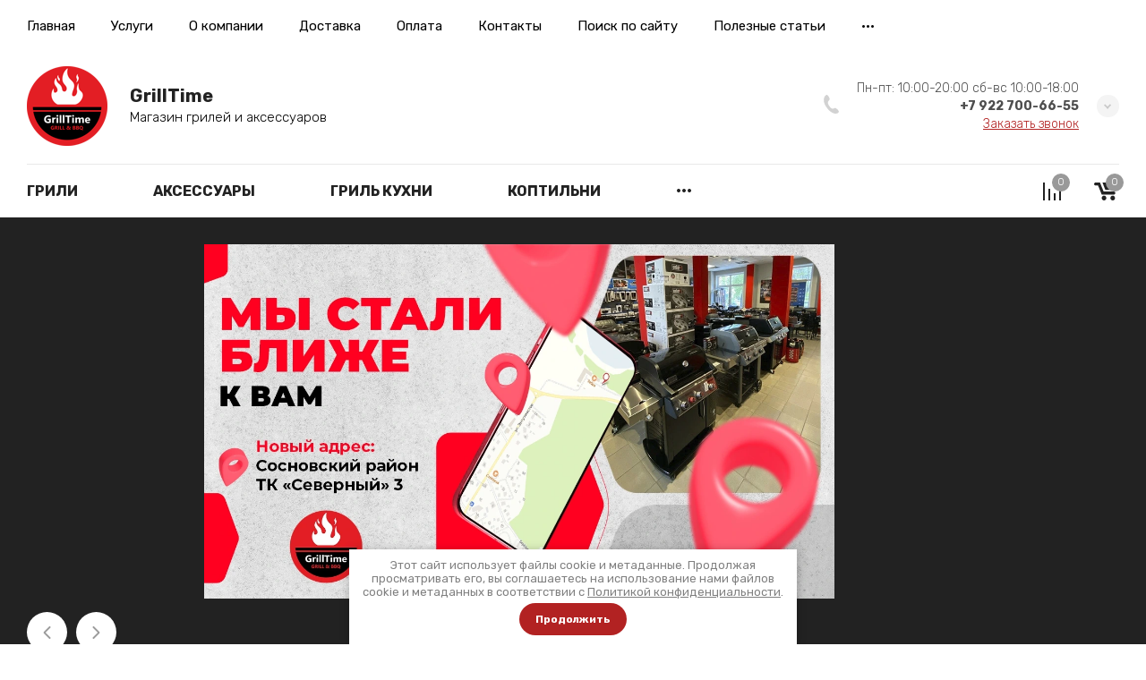

--- FILE ---
content_type: text/html; charset=utf-8
request_url: https://grilltime74.ru/magazin/p/113
body_size: 40244
content:

	<!doctype html>
<html lang="ru">
	
<head>
<meta charset="utf-8">
<meta name="robots" content="all">
<title>GrillTime - Магазин грилей и аксессуаров в Челябинске</title>
<meta name="description" content="Магазин GrillTime официальный дилер грилей и барбекю: Napoleon, Broil King, bradley smoker, char broil, oklahoma Joes, La Hacienda, start grill, глав жар, Chili Hooligans, weber. Все для готовки на гриле вы найдёте в нашем магазине в Челябинске. Выгодные цены ➤ Звоните ☎ 8 (351) 225-14-00.">
<meta name="keywords" content="купить гриль, коптильня, где купить гриль, купить гриль газовый, купить гриль угольный">
<meta name="SKYPE_TOOLBAR" content="SKYPE_TOOLBAR_PARSER_COMPATIBLE">
<meta name="viewport" content="width=device-width, initial-scale=1.0, maximum-scale=1.0, user-scalable=no">
<meta name="format-detection" content="telephone=no">
<meta http-equiv="x-rim-auto-match" content="none">


<!-- jquery -->
<script src="/g/libs/jquery/1.10.2/jquery.min.js" charset="utf-8"></script>
<!-- jquery -->

<!-- common js -->
	<link rel="stylesheet" href="/g/css/styles_articles_tpl.css">

            <!-- 46b9544ffa2e5e73c3c971fe2ede35a5 -->
            <script src='/shared/s3/js/lang/ru.js'></script>
            <script src='/shared/s3/js/common.min.js'></script>
        <link rel='stylesheet' type='text/css' href='/shared/s3/css/calendar.css' /><link rel="stylesheet" href="/g/libs/lightgallery-proxy-to-hs/lightgallery.proxy.to.hs.min.css" media="all" async>
<script src="/g/libs/lightgallery-proxy-to-hs/lightgallery.proxy.to.hs.stub.min.js"></script>
<script src="/g/libs/lightgallery-proxy-to-hs/lightgallery.proxy.to.hs.js" async></script>
<link rel="icon" href="/favicon.png" type="image/png">
	<link rel="apple-touch-icon" href="/thumb/2/LWXycLAsrYVHUeczKuvz_w/r/favicon.png">
	<link rel="apple-touch-icon" sizes="57x57" href="/thumb/2/cSiQoKjZkTMIo0ziQoXd3Q/57c57/favicon.png">
	<link rel="apple-touch-icon" sizes="60x60" href="/thumb/2/ADHYAP_QOPaTX7kCwZk1yQ/60c60/favicon.png">
	<link rel="apple-touch-icon" sizes="72x72" href="/thumb/2/NUeGOwT7ccqi0vKCk5c7CQ/72c72/favicon.png">
	<link rel="apple-touch-icon" sizes="76x76" href="/thumb/2/hXphuvuCGMlCNmPwtBK8JQ/76c76/favicon.png">
	<link rel="apple-touch-icon" sizes="114x114" href="/thumb/2/eu_DCr8HaH-4Fl9Q5T1Yug/114c114/favicon.png">
	<link rel="apple-touch-icon" sizes="120x120" href="/thumb/2/3MmgBXK7FEpfGfzqoDIQig/120c120/favicon.png">
	<link rel="apple-touch-icon" sizes="144x144" href="/thumb/2/j9LDtrtN_JRbLahuwp6tEA/144c144/favicon.png">
	<link rel="apple-touch-icon" sizes="152x152" href="/thumb/2/hJpSN6oEQd3e9064W7B_Jg/152c152/favicon.png">
	<link rel="apple-touch-icon" sizes="180x180" href="/thumb/2/f_vyPxiafrQ-f6zkloMaLQ/180c180/favicon.png">
	
	<meta name="msapplication-TileImage" content="/thumb/2/bmMZwZpxmRExzY98ed18Wg/c/favicon.png">
	<meta name="msapplication-square70x70logo" content="/thumb/2/u4ZCgXlIt0M0m6gZuZtRyQ/70c70/favicon.png">
	<meta name="msapplication-square150x150logo" content="/thumb/2/foNNC3kvbPYBac4AKEENng/150c150/favicon.png">
	<meta name="msapplication-wide310x150logo" content="/thumb/2/4xXaTyEaqfQGm4mLgRUUfg/310c150/favicon.png">
	<meta name="msapplication-square310x310logo" content="/thumb/2/rmdEXcb0zBLSx3J7TTuAiw/310c310/favicon.png">
<link rel="canonical" href="https://grilltime74.ru/magazin">
<!--s3_require-->
<link rel="stylesheet" href="/g/basestyle/1.0.1/user/user.css" type="text/css"/>
<link rel="stylesheet" href="/g/basestyle/1.0.1/user/user.red.css" type="text/css"/>
<script type="text/javascript" src="/g/basestyle/1.0.1/user/user.js" async></script>
<!--/s3_require-->
<!-- common js -->

<!-- shop init -->
			
		
		
		
			<link rel="stylesheet" type="text/css" href="/g/shop2v2/default/css/theme.less.css">		
			<script type="text/javascript" src="/g/shop2v2/default/js/shop2v2-plugins.js"></script>
		
			<script type="text/javascript" src="/g/shop2v2/default/js/shop2.2.js"></script>
		
	<script type="text/javascript">shop2.init({"productRefs": [],"apiHash": {"getPromoProducts":"a9e9ac1a7e0cc9919787fb1326a1139a","getSearchMatches":"88d538379e2f4d8c1d7c1ffafe8b3588","getFolderCustomFields":"af4c402c2d82d76c2d3d137e429ca1cd","getProductListItem":"48f7cba434695cabbed955ece511377f","cartAddItem":"4d135074873aaf9e5a67f6fa845466ed","cartRemoveItem":"7e466ea9761885cd4c27a37cc6889155","cartUpdate":"d3964e6f44034040023a4ab01879890b","cartRemoveCoupon":"0f6a14979ef9e044e396191827849749","cartAddCoupon":"10fd07829b82ff515b23809a212b3654","deliveryCalc":"7f194716b140130a9a4b366ef16a2e2d","printOrder":"271193b99800ba00f0f4d4bfa9ff0eac","cancelOrder":"26f097ed80f3a869102750847e8ccbe2","cancelOrderNotify":"b25e55f4eff164f11fc229a12c3f2209","repeatOrder":"fe99d6d919188af7d6e205e83edec19d","paymentMethods":"5d729d5acef2f5cd65e8f6a3a5c31759","compare":"17982d567254fd94afe289bc37691543"},"hash": null,"verId": 4015278,"mode": "main","step": "","uri": "/magazin","IMAGES_DIR": "/d/","my": {"card_image_width":"1920","card_image_height":"1920","gr_shop2_msg":true,"gr_product_quick_view":true,"gr_cart_show_options_text":"\u0412\u0441\u0435 \u043f\u0430\u0440\u0430\u043c\u0435\u0442\u0440\u044b","gr_rating_block_title":true,"show_sections":true,"gr_coupon_remodal":true,"gr_card_vertical_slider":true,"buy_alias":"\u0412 \u043a\u043e\u0440\u0437\u0438\u043d\u0443","buy_mod":true,"buy_kind":true,"on_shop2_btn":true,"show_flags_filter":false,"lazy_load_subpages":true,"gr_lazy_load":true,"gr_pagelist_lazy_load":true,"gr_hide_price_placeholder":true,"gr_search_range_slider":false,"gr_filter_range_slider":false,"gr_filter_remodal":true,"gr_filter_remodal_btn":"\u0424\u0438\u043b\u044c\u0442\u0440","gr_show_slider_autoplay":true,"gr_enable_images_settings":true,"gr_vendor_in_thumbs":true,"gr_show_one_click_in_thumbs":true,"gr_product_list_titles":true,"gr_pagelist_only_icons":true,"gr_kinds_slider":true,"gr_show_collcetions_amount":true,"gr_cart_titles":true,"gr_cart_auth_remodal":true,"gr_filter_sorting_title":"\u0421\u043e\u0440\u0442\u0438\u0440\u043e\u0432\u0430\u0442\u044c \u043f\u043e:","gr_by_price_desc":"\u0426\u0435\u043d\u0430 \u043f\u043e \u0443\u0431\u044b\u0432\u0430\u043d\u0438\u044e","gr_by_price_asc":"\u0426\u0435\u043d\u0430 \u043f\u043e \u0432\u043e\u0437\u0440\u0430\u0441\u0442\u0430\u043d\u0438\u044e","gr_by_name_asc":"\u041f\u043e \u043d\u0430\u0437\u0432\u0430\u043d\u0438\u044e \u043e\u0442 \u0410 \u0434\u043e \u042f","gr_by_name_desc":"\u041f\u043e \u043d\u0430\u0437\u0432\u0430\u043d\u0438\u044e \u043e\u0442 \u042f \u0434\u043e \u0410","gr_filter_default_sorting":"\u0421\u043e\u0440\u0442\u0438\u0440\u043e\u0432\u0430\u0442\u044c \u043f\u043e:","gr_filter_default_sorting_item":"\u0421\u0431\u0440\u043e\u0441\u0438\u0442\u044c","special_alias":"\u0410\u043a\u0446\u0438\u044f","gr_filter_remodal_res":"1260","gr_product_item_wrap":true,"collection_image_width":320,"collection_image_height":320,"collection_mod_width":320,"collection_mod_height":320,"gr_search_form_title":"\u041f\u043e\u0438\u0441\u043a \u043f\u043e \u043f\u0430\u0440\u0430\u043c\u0435\u0442\u0440\u0430\u043c","gr_filter_placeholders":true,"gr_filter_version":"global:shop2.2.120-11-filter.tpl","gr_product_page_version":"global:shop2.2.120-11-product.tpl","gr_collections_item":"global:shop2.2.120-11-product-item-collections.tpl","gr_cart_page_version":"global:shop2.2.120-11-cart.tpl","gr_product_list_thumbs":"global:shop2.2.120-11-product-list-thumbs.tpl","gr_product_list":"global:shop2.2.120-11-product-list.tpl","gr_main_blocks_version":"global:shop2.2.120-11-main-blocks.tpl","gr_selected_theme":3,"new_instagram_fix":true,"preorder_alias":"\u041f\u043e\u0434 \u0437\u0430\u043a\u0430\u0437"},"shop2_cart_order_payments": 3,"cf_margin_price_enabled": 0,"maps_yandex_key":"b21f4cff-af26-4b3d-88bf-0e106abb8a51","maps_google_key":""});</script>
<style type="text/css">.product-item-thumb {width: 450px;}.product-item-thumb .product-image, .product-item-simple .product-image {height: 190px;width: 450px;}.product-item-thumb .product-amount .amount-title {width: 354px;}.product-item-thumb .product-price {width: 400px;}.shop2-product .product-side-l {width: 200px;}.shop2-product .product-image {height: 190px;width: 200px;}.shop2-product .product-thumbnails li {width: 56px;height: 56px;}</style>
<!-- shop init -->



<style>
	.header-top{position:relative}.header-top__inner{display:flex;align-items:center;padding:20px 0;position:relative}@media (max-width: 767px){.header-top__inner{padding:15px 0}}.header-top__left{flex:1 1 calc(100% - 220px);display:flex;align-items:center}@media (max-width: 1023px){.header-top__left{flex:unset}}@media (max-width: 639px){.header-top__left{margin-right:10px}}@media (max-width: 479px){.header-top__left{flex:1 1 20%;margin:0}}.header-top__right{width:100%;max-width:210px;display:flex;align-items:center;justify-content:flex-end;position:relative}@media (max-width: 1023px){.header-top__right{max-width:none}}@media (max-width: 639px){.header-top__right{position:static}}@media (max-width: 479px){.header-top__right{justify-content:space-between;flex:1 1 80%}}.header-top .advanced-search__mobile{display:none}@media (max-width: 1023px){.header-top .advanced-search__mobile{display:inline-flex;margin-left:35px}}@media (max-width: 639px){.header-top .advanced-search__mobile{margin-left:10px}}.header-top .compare-block{display:none}@media (max-width: 1023px){.header-top .compare-block{display:inline-flex;margin-left:30px}}@media (max-width: 639px){.header-top .compare-block{margin-left:20px}}.header-top .cart-preview__wrap{display:none}@media (max-width: 1023px){.header-top .cart-preview__wrap{display:inline-flex;margin-left:30px}}@media (max-width: 639px){.header-top .cart-preview__wrap{margin-left:20px}}.header-top .burger-wrap{display:none}@media (max-width: 1023px){.header-top .burger-wrap{display:block}}.header-top .burger-btn{width:50px;height:50px;border-radius:250px;display:inline-flex;align-items:center;justify-content:center}.header-top .burger-btn span{display:inline-flex}.header-top .burger-btn .open svg{width:20px;height:14px}.header-top .burger-btn .close{display:none}.header-top .burger-btn .close svg{width:16px;height:16px}.header-top .burger-btn.active .open{display:none}.header-top .burger-btn.active .close{display:block}@media (max-width: 1023px){.header-top .nav_menu{display:none}}.header-top .nav_menu__items{list-style-type:none;margin:0;padding:0;position:relative;line-height:18px}.header-top .nav_menu__items > li{margin:0 20px;flex-shrink:0;display:inline-flex}.header-top .nav_menu__items > li:first-child{margin-left:0}.header-top .nav_menu__items ul{list-style-type:none;margin:0;padding:0;position:absolute;top:100%;margin-top:20px;width:170px;padding:20px 0;line-height:20px;display:none;z-index:10}.header-top .nav_menu__items ul a{margin:0 20px 15px;display:inline-flex}.header-top .nav_menu__items ul li:last-child a{margin-bottom:0}.header-top .nav_menu__items a{text-decoration:none;transition:all .18s linear}.header-top .contacts-mobile{display:none}@media (max-width: 767px){.header-top .contacts-mobile{display:inline-flex}}.header-top .contacts-mobile__btn{width:50px;height:50px;display:inline-flex;align-items:center;justify-content:center}.header-top .contacts-mobile__btn svg{width:17px;height:21px}.header-top .contacts-mobile__popup{position:absolute;top:100%;visibility:hidden;transition:all .18s linear;padding:25px 20px;width:280px;right:0}@media (max-width: 639px){.header-top .contacts-mobile__popup{left:0;right:0;width:100%;transform:none}}.header-top .contacts-mobile__popup.active{visibility:visible;z-index:3}.header-top .contacts-mobile__popup-items{margin-bottom:10px}.header-top .contacts-mobile__popup-item a{text-decoration:none;display:inline-flex;font-weight:700}.header-top .contacts-mobile__work-time{font-weight:300;margin-bottom:5px}.header-top .contacts-mobile__address{font-weight:300}.header-top .login__btn{display:inline-flex;align-items:flex-end;line-height:18px}@media (max-width: 767px){.header-top .login__btn{width:100%;justify-content:flex-start;margin-bottom:30px;font-weight:700}}.header-top .login__btn .icon{display:inline-flex;align-items:center;justify-content:center}.header-top .login__btn .icon svg{width:22px;height:22px;transition:all .18s linear}.header-top .login__btn .text{display:inline-flex;margin:0 0 0 20px;transition:all .18s linear;line-height:1}.header-top .mobile-category{position:absolute;top:100%;left:0;visibility:hidden;transition:all .3s linear;width:100%;max-width:420px;z-index:-10;overflow-y:scroll;min-height:1px;padding:35px 30px;display:none}@media (max-width: 1023px){.header-top .mobile-category{display:block;max-width:290px}}@media (max-width: 639px){.header-top .mobile-category{width:100%;left:0;right:0;max-width:100%}}.header-top .mobile-category.active{z-index:1010;visibility:visible}.header-top .mobile-category .folders_menu{margin:0;padding:0;list-style:none;position:relative}.header-top .mobile-category .folders_menu .second-level__holder{display:none}.header-top .mobile-category .folders_menu > li{margin:0;flex-shrink:0;display:flex;flex-direction:column}.header-top .mobile-category .folders_menu > li > a{padding:0;margin:0 0 15px;line-height:21px;font-weight:500}.header-top .mobile-category .folders_menu > li > ul a{padding:0;line-height:30px;font-weight:300}.header-top .mobile-category .folders_menu > li ul{margin:0 0 15px;padding:0;list-style:none;z-index:2;display:none}.header-top .mobile-category .folders_menu li.parentItem{display:none}.header-top .mobile-category .folders_menu a{text-decoration:none;transition:all .18s linear;display:flex;align-items:center;justify-content:space-between}.header-top .mobile-category .folders_menu a.open .arrow svg{transform:rotate(180deg)}.header-top .mobile-category .folders_menu a .arrow{display:inline-flex;align-items:center;justify-content:center;width:20px;height:20px}.header-top .mobile-category .folders_menu a .arrow svg{width:9px;height:6px;transition:all .18s linear}.header-top .mobile-category .nav_menu{display:block;margin-top:30px}.header-top .mobile-category .nav_menu__items{list-style-type:none;margin:0;padding:0;position:relative;line-height:18px}.header-top .mobile-category .nav_menu__items > li{margin:0 0 10px;flex-shrink:1;display:flex;flex-direction:column}.header-top .mobile-category .nav_menu__items ul{list-style-type:none;margin:0;padding:0;position:static;margin-top:10px;width:100%;padding:0;line-height:20px;display:block}.header-top .mobile-category .nav_menu__items ul a{margin:0 0 10px;display:inline-flex}.header-top .mobile-category .nav_menu__items a{text-decoration:none;transition:all .18s linear}.header-middle__inner{display:flex;align-items:center;padding:15px 0 20px}.header-middle__left{flex:1 1 40%}@media (max-width: 1023px){.header-middle__left{flex:1 1 auto}}.header-middle__right{flex:1 1 60%;display:flex;align-items:center;justify-content:flex-end}@media (max-width: 1023px){.header-middle__right{flex:1 1 auto}}@media (max-width: 767px){.header-middle__right{display:none}}.header-middle .company-info{display:flex;align-items:center}@media (max-width: 767px){.header-middle .company-info{flex-direction:column;justify-content:center}}.header-middle .company-info__logo{margin:0 25px 0 0;flex-shrink:0}@media (max-width: 767px){.header-middle .company-info__logo{margin:0 0 20px}}.header-middle .company-info__logo .logo{display:inline-flex;text-decoration:none}@media (max-width: 767px){.header-middle .company-info__text{text-align:center}}.header-middle .company-info__name{text-decoration:none;display:inline-flex;font-weight:700;line-height:1;margin-bottom:4px}.header-middle .company-info__desc{font-weight:300;line-height:20px}.header-middle .search-block-wrap{flex:1 1 auto;max-width:470px}@media (max-width: 1260px){.header-middle .search-block-wrap{flex:0}}@media (max-width: 1023px){.header-middle .search-block-wrap{display:none}}.header-middle .contacts{position:relative;width:fit-content;z-index:2;margin-left:40px}@media (max-width: 767px){.header-middle .contacts{display:none}}.header-middle .contacts__body{display:flex;align-items:center}.header-middle .contacts .icon svg{width:17px;height:21px}.header-middle .contacts .icon-arrow{display:inline-flex;align-items:center;justify-content:center;width:25px;height:25px;border-radius:250px;cursor:pointer}.header-middle .contacts .icon-arrow svg{width:9px;height:6px}.header-middle .contacts__items{padding:0;position:relative;text-align:right;display:inline-flex;flex-direction:column;margin:0 20px}.header-middle .contacts__item-work-time{font-weight:300;line-height:16px;margin-bottom:4px}.header-middle .contacts__item-num{font-weight:700;line-height:16px}.header-middle .contacts__item-num a{text-decoration:none}.header-middle .contacts__item-order{margin-top:4px;font-weight:300;line-height:16px}.header-middle .contacts__item-order button{text-decoration:underline}.header-middle .contacts__popup{position:absolute;top:100%;visibility:hidden;transition:all .18s linear;padding:25px 20px;width:100%}.header-middle .contacts__popup.active{visibility:visible}.header-middle .contacts__popup-items + .contacts__address{margin-top:10px}.header-middle .contacts__popup-item{font-weight:700;line-height:16px}.header-middle .contacts__popup-item + .contacts__popup-item{margin-top:5px}.header-middle .contacts__popup-num{text-decoration:none}.header-middle .contacts__address{font-weight:300;line-height:16px}@media (max-width: 1023px){.header-bottom{display:none}}.header-bottom__inner{display:flex;align-items:center;position:relative}.header-bottom__left{flex:1 1 auto}.header-bottom__right{flex:1 1 auto;display:flex;align-items:center;justify-content:flex-end;padding:10px 0}.header-bottom .categories .folders_menu{margin:-1px 0 0;padding:0;list-style:none}.header-bottom .categories .folders_menu > li{margin:0 40px;flex-shrink:0;display:inline-flex}.header-bottom .categories .folders_menu > li:hover > ul{display:flex}.header-bottom .categories .folders_menu > li:first-child{margin-left:0}.header-bottom .categories .folders_menu > li > a{padding:20px 0;line-height:19px;font-weight:700;text-transform:uppercase}.header-bottom .categories .folders_menu > li ul{margin:0;padding:0;list-style:none}.header-bottom .categories .folders_menu > li > ul{position:absolute;top:100%;left:0;padding:30px 20px;width:100%;z-index:5;display:flex;align-items:flex-start;display:none}.header-bottom .categories .folders_menu > li > ul .second-level__holder{flex:1 1 290px;margin-left:20px;position:relative;padding:20px 30px;min-height:400px;display:flex;flex-direction:column;justify-content:flex-end}.header-bottom .categories .folders_menu > li > ul .second-level__holder--pic{position:absolute;top:0;right:0;left:0;bottom:0}.header-bottom .categories .folders_menu > li > ul .second-level__holder--pic:before{content:'';position:absolute;top:0;right:0;left:0;bottom:0}.header-bottom .categories .folders_menu > li > ul .second-level__holder--pic img{width:100%;height:100%}.header-bottom .categories .folders_menu > li > ul .second-level__holder--title{font-weight:700;line-height:1.1;letter-spacing:.01em;position:relative;z-index:2}.header-bottom .categories .folders_menu > li > ul .second-level__holder--description{font-weight:400;line-height:1.1;letter-spacing:.01em;margin-top:10px;position:relative;z-index:2}.header-bottom .categories .folders_menu > li > ul > .second-level__column{display:flex;flex-flow:row wrap;flex:1 1 calc(100% - 290px - 20px)}.header-bottom .categories .folders_menu > li > ul > .second-level__column > li{display:block;flex:1 1 25%;text-align:left;padding-right:30px;margin:5px 0;max-width:25%}@media (max-width: 1340px){.header-bottom .categories .folders_menu > li > ul > .second-level__column > li{flex:1 1 33.33%;max-width:33.33%}}.header-bottom .categories .folders_menu > li > ul > .second-level__column > li.parentItem{display:none}.header-bottom .categories .folders_menu > li > ul > .second-level__column > li > a{padding:0;font-weight:500;line-height:1.8;display:inline-flex;margin-bottom:0}.header-bottom .categories .folders_menu > li > ul a{padding:0;line-height:2;display:inline-flex;font-weight:300;width:100%;margin-bottom:5px}.header-bottom .categories .folders_menu li.parentItem{display:none}.header-bottom .categories .folders_menu ul.right_level{left:auto!important;right:100%!important}.header-bottom .categories .folders_menu .flexMenu-popup > li{display:block;flex:1 1 25%;text-align:left;padding-right:30px;margin:5px 0;max-width:25%}@media (max-width: 1340px){.header-bottom .categories .folders_menu .flexMenu-popup > li{flex:1 1 33.33%;max-width:33.33%}}.header-bottom .categories .folders_menu .flexMenu-popup > li.parentItem{display:none}.header-bottom .categories .folders_menu .flexMenu-popup > li > a{padding:0;font-weight:500;line-height:1.8;display:inline-flex;margin-bottom:0}.header-bottom .categories .folders_menu a{text-decoration:none;transition:all .18s linear}.header-bottom .categories .folders_menu a .arrow{display:none}.header-bottom .compare-block__link{width:30px;height:30px}.header-bottom .compare-block__amount{top:-5px;right:-5px}.header-bottom .gr-cart-preview #shop2-cart-preview a{width:30px;height:30px}.header-bottom .gr-cart-preview #shop2-cart-preview .gr-cart-total-amount{top:-5px;right:-5px}.main-slider{position:relative;z-index:2;padding-bottom:30px}.main-slider__item-wrap{position:relative}.main-slider__item{position:relative;text-decoration:none;width:calc(100% - 120px);display:inline-flex}@media (max-width: 1023px){.main-slider__item{width:calc(100% - 80px)}}@media (max-width: 767px){.main-slider__item{width:100%;flex-direction:column}}.main-slider__item-img{padding-top:36%;position:relative;display:inline-flex;width:100%}@media (max-width: 1260px){.main-slider__item-img{padding-top:38.2%}}@media (max-width: 1023px){.main-slider__item-img{padding-top:60.6%}}.main-slider__item-img.slider_cover:after{content:'';position:absolute;top:0;right:0;left:0;bottom:0}.main-slider__item-img img{position:absolute;top:0;right:0;left:0;bottom:0;width:100%;height:100%;object-fit:cover}.main-slider__item-text{position:absolute;top:50%;transform:translateY(-50%);right:-120px;width:510px;padding:35px 50px;display:flex;flex-direction:column}@media (max-width: 1260px){.main-slider__item-text{padding:25px 30px}}@media (max-width: 1023px){.main-slider__item-text{padding:20px 25px;right:-80px;width:100%;max-width:400px}}@media (max-width: 767px){.main-slider__item-text{position:static;max-width:100%;transform:none;padding:0}}.main-slider__item-title{pointer-events:none;font-weight:700;line-height:38px;text-decoration:none}@media (max-width: 1023px){.main-slider__item-title{line-height:1.1}}@media (max-width: 767px){.main-slider__item-title{display:block;text-decoration:none;font-weight:700;text-align:center;padding:35px 50px;pointer-events:auto}}@media (max-width: 639px){.main-slider__item-title{padding:15px 20px}}.main-slider__item-title + .main-slider__item-desc{margin-top:10px}.main-slider__item-title + .main-slider__item-btn{margin-top:10px}.main-slider__item-desc{line-height:24px;font-weight:300}@media (max-width: 1023px){.main-slider__item-desc + .main-slider__item-btn{margin-top:15px}}.main-slider__item-desc + .main-slider__item-btn{margin-top:20px}@media (max-width: 767px){.main-slider__item-desc{display:none}}.main-slider__item-btn{display:inline-flex;text-decoration:none;padding:15px 30px;border-radius:250px;line-height:20px;font-weight:500;width:max-content;position:relative;overflow:hidden}.main-slider__item-btn:after{content:'';position:absolute;top:0;right:0;left:0;bottom:0;transition:all .05s linear}.main-slider__item-btn:hover,.main-slider__item-btn:active{transition:all .05s linear}.main-slider__item-btn:hover:after,.main-slider__item-btn:active:after{transition:background .18s linear}@media (max-width: 767px){.main-slider__item-btn{display:none}}.main-slider__item-link{position:absolute;top:0;right:0;left:0;bottom:0;display:none}@media (max-width: 767px){.main-slider__item-link{display:block}}.main-slider .tns-nav{text-align:left;margin:30px -5px 0}.popular-category{margin:0 0 20px}.popular-category__items{margin:0 -20px;display:flex;flex-wrap:wrap}@media (max-width: 1260px){.popular-category__items{margin:0 -17px}}@media (max-width: 479px){.popular-category__items{flex-direction:column;margin:0}}.popular-category__item-wr{width:calc(20% - 40px);margin:0 20px 20px}.popular-category__item-wr:nth-child(n+11){display:none}@media (max-width: 1260px){.popular-category__item-wr{width:calc(25% - 34px);margin:0 17px 20px}.popular-category__item-wr:nth-child(n+9){display:none}}@media (max-width: 1023px){.popular-category__item-wr{width:calc(33.33% - 34px)}.popular-category__item-wr:nth-child(n+7){display:none}}@media (max-width: 639px){.popular-category__item-wr{width:calc(50% - 34px)}.popular-category__item-wr:nth-child(n+5){display:none}}@media (max-width: 479px){.popular-category__item-wr{width:100%;margin:0 0 15px}}.popular-category__item{display:flex;flex-direction:column;text-decoration:none}.popular-category__item:hover .popular-category__item-img img{transform:scale3d(1.2,1.2,1) rotate(0.0001deg)}.popular-category__item-img{width:100%;padding-top:56%;position:relative;overflow:hidden}.popular-category__item-img.no-image{background-size:40%}.popular-category__item-img img{position:absolute;top:0;right:0;left:0;bottom:0;width:100%;height:100%;object-fit:cover;transition:transform .18s linear}.popular-category__item-counter{position:absolute;top:50%;margin-top:-25px;left:50%;margin-left:-25px;width:50px;height:50px;border-radius:250px;line-height:50px;font-weight:700;text-align:center}.popular-category__item-title{padding:15px 20px;line-height:19px;font-weight:700;text-align:center;transition:all .18s linear;display:inline-flex;justify-content:center;align-items:center}.popular-category__more{position:relative;display:flex;align-items:center;justify-content:center;position:relative}@media (max-width: 1260px){.popular-category__more{margin-top:10px}}.popular-category__more:after{content:'';position:absolute;left:0;right:0;top:50%;height:1px}.popular-category__more-btn{display:inline-flex;align-items:center;justify-content:center;width:25px;height:25px;border-radius:250px;position:relative;z-index:2}.popular-category__more-btn.active{transform:rotate(-180deg)}.popular-category__more-btn svg{width:9px;height:6px}
</style>



<link rel="stylesheet" href="/g/libs/jquery-popover/0.0.4/jquery.popover.css">
<link rel="stylesheet" href="/g/libs/lightgallery/v1.6.8/lightgallery.min.css">

<script src="/g/libs/jquery-popover/0.0.4/jquery.popover.js"></script>
<script src="/g/templates/shop2/widgets/js/timer.js"></script>









	<script src="/g/templates/shop2/2.120.2/2.2.120-11/shop2_msg/shop2_msg.js"></script>


<!-- theme styles --> 
		    <link rel="stylesheet" href="/t/v5020/images/theme13/colors.css">
	 



<script src="/g/templates/shop2/2.120.2/2.2.120-11/js/plugins.js" charset="utf-8"></script>
	<link rel="stylesheet" href="/t/v5020/images/css/theme.scss.css">
	<script src="/t/v5020/images/js/shop_main.js" charset="utf-8"></script>


	<link rel="stylesheet" href="/g/templates/shop2/2.120.2/2.2.120-11/css/global_styles.css">




</head><body class="site">
			
			<style>
				.quick-view-trigger {display: none !important;}
			</style>
		
		
		
		
	<svg width="0" height="0" class="hidden hide">
    <symbol viewBox="0 0 25 25" xmlns="http://www.w3.org/2000/svg" id="action_icon">
        <path d="M15.265 1.558c.39 0 .7.233.857.778l.311 1.09a1.684 1.684 0 0 0 1.636 1.169c.155 0 .233 0 .389-.078l1.168-.234c.156 0 .234-.077.312-.077.623 0 1.012.467.856 1.168l-.233 1.168c-.234.857.311 1.713 1.168 1.947l1.09.312c.857.233 1.013.934.39 1.557l-.78.857a1.598 1.598 0 0 0 0 2.258l.78.857c.623.623.39 1.324-.39 1.558l-1.09.311c-.857.234-1.324 1.169-1.168 1.947l.233 1.169c.156.7-.233 1.168-.856 1.168-.078 0-.234 0-.312-.078l-1.168-.234c-.156 0-.234-.078-.39-.078-.7 0-1.401.468-1.635 1.169l-.311 1.09c-.156.467-.468.779-.857.779-.234 0-.468-.078-.779-.312l-.857-.778c-.311-.312-.7-.468-1.168-.468-.39 0-.857.156-1.168.468l-.857.778c-.233.234-.467.312-.779.312-.39 0-.7-.234-.856-.779l-.234-.779a1.684 1.684 0 0 0-1.636-1.168c-.155 0-.233 0-.389.078l-1.09.233c-.156 0-.234.078-.312.078-.623 0-1.012-.467-.857-1.168l.234-1.168c.234-.857-.311-1.713-1.168-1.947l-1.013-.39c-.856-.233-1.012-.934-.389-1.557l.779-.857a1.598 1.598 0 0 0 0-2.258l-.779-.857c-.623-.623-.39-1.324.39-1.558l1.09-.467c.856-.234 1.324-1.168 1.168-1.947l-.312-1.168c-.155-.701.234-1.169.857-1.169.078 0 .234 0 .312.078l1.168.234c.156 0 .234.078.39.078.7 0 1.401-.467 1.635-1.168l.311-1.169c.156-.467.468-.778.857-.778.234 0 .467.078.779.311l.857.779c.233.311.623.467 1.09.467.39 0 .857-.156 1.168-.467l.857-.779c.156-.233.467-.311.7-.311zm0-1.558c-.623 0-1.246.234-1.792.779l-.856.779h-.156l-.857-.78C11.06.313 10.436 0 9.814 0 8.722 0 7.787.7 7.476 1.87l-.39 1.09-.078.077-1.168-.233c-.234-.078-.467-.078-.7-.078-.78 0-1.48.311-1.948.857-.467.623-.623 1.401-.39 2.258l.234 1.168s0 .078-.078.156l-1.09.312C.935 7.788.312 8.41.078 9.19c-.234.857 0 1.713.7 2.414l.78.857v.156l-.78.856c-.622.701-.934 1.558-.7 2.415.234.856.857 1.48 1.791 1.713l1.09.312s.078.078.078.155l-.233 1.169c-.234.857-.078 1.635.467 2.258.467.546 1.168.857 1.947.857.234 0 .467 0 .701-.078l1.09-.311c.078 0 .078.078.156.078l.312 1.09C7.788 24.299 8.723 25 9.813 25c.623 0 1.246-.234 1.791-.779l.857-.779h.156l.856.78c.546.466 1.169.778 1.792.778 1.09 0 2.025-.7 2.336-1.87l.312-1.09.078-.077 1.168.233c.233.078.467.078.7.078.78 0 1.48-.311 1.948-.857.467-.623.623-1.401.467-2.258l-.233-1.168s0-.078.077-.156l1.09-.312c.935-.311 1.558-.934 1.792-1.713.234-.857 0-1.713-.7-2.414l-.78-.857v-.156l.78-.856c.622-.701.934-1.558.7-2.415-.234-.857-.857-1.48-1.791-1.713l-1.09-.312s-.078-.078-.078-.156l.233-1.168c.234-.856.078-1.635-.467-2.258-.467-.546-1.168-.857-1.947-.857-.234 0-.468 0-.701.078l-1.168.233c-.078 0-.078-.077-.156-.077l-.312-1.09C17.212.7 16.355 0 15.265 0z"></path>
        <path d="M17.746 8.418l-1.101-1.101-9.362 9.361 1.101 1.102 9.362-9.362zm-2.092 9.572c-1.324 0-2.336-1.012-2.336-2.336 0-1.324 1.012-2.336 2.336-2.336 1.324 0 2.337 1.012 2.337 2.336a2.343 2.343 0 0 1-2.337 2.337zm0-3.115c-.467 0-.779.312-.779.78 0 .467.312.778.78.778.467 0 .778-.311.778-.779a.78.78 0 0 0-.779-.779zm-6.23-3.115c-1.324 0-2.337-1.012-2.337-2.336 0-1.324 1.013-2.337 2.337-2.337 1.324 0 2.336 1.013 2.336 2.337a2.342 2.342 0 0 1-2.336 2.336zm0-3.115c-.468 0-.78.311-.78.779 0 .467.312.779.78.779.467 0 .779-.312.779-.78a.78.78 0 0 0-.78-.778z"></path>
    </symbol>
    <symbol viewBox="0 0 24 22" xmlns="http://www.w3.org/2000/svg" id="buy_btn_icon">
        <path d="M21 16.5H8.5c-.45 0-.85-.3-.95-.75L5 5.25V5.2L4.2 2H1c-.55 0-1-.45-1-1s.45-1 1-1h4c.45 0 .85.3.95.75L6.75 4H23c.3 0 .6.15.75.35.2.25.25.55.2.8l-2 10.5c-.05.5-.45.85-.95.85zm-11.7-2h10.9L21.8 6H7.25l2.05 8.5zm1.05 7.5a1.75 1.75 0 1 0 0-3.5 1.75 1.75 0 0 0 0 3.5zm9 0a1.75 1.75 0 1 0 0-3.5 1.75 1.75 0 0 0 0 3.5z"></path>
    </symbol>
    <symbol viewBox="0 0 13 13" xmlns="http://www.w3.org/2000/svg" id="close_btn_icon">
        <path d="M.127 1.414L1.542 0l11.313 11.314-1.414 1.414L.127 1.414z"></path>
        <path d="M11.314 0l1.414 1.414L1.414 12.728 0 11.314 11.314 0z"></path>
    </symbol>
    <symbol viewBox="0 0 12 8" xmlns="http://www.w3.org/2000/svg" id="filter_btn">
		<path d="M.04 1.423L1.412.033l4.504 4.576L4.544 6 .04 1.423z"></path>
		<path d="M7.667 0L9.04 1.39 4.55 5.954 3.178 4.562 7.668 0z"></path> 
    </symbol>
    <symbol viewBox="0 0 25 25" xmlns="http://www.w3.org/2000/svg" id="gift_icon">
        <path d="M25 11.719H0V4.688h25v7.03zM1.562 10.156h21.875V6.25H1.563v3.906z"></path>
        <path d="M23.438 25H1.563V10.156h21.875V25zM3.125 23.437h18.75V11.72H3.125v11.719z"></path>
        <path d="M10.938 5.469H9.374v17.968h1.563V5.47zm4.687 0h-1.563v17.968h1.563V5.47z"></path>
        <path d="M13.984 6.25H6.25a3.134 3.134 0 0 1-3.125-3.125A3.134 3.134 0 0 1 6.25 0c3.516 0 6.797 4.844 6.875 5l.86 1.25zM6.25 1.562c-.86 0-1.563.704-1.563 1.563 0 .86.704 1.563 1.563 1.563h4.688C9.765 3.28 7.89 1.563 6.25 1.563z"></path>
        <path d="M18.75 6.25h-7.734l.78-1.25c.157-.156 3.438-5 6.954-5a3.134 3.134 0 0 1 3.125 3.125A3.134 3.134 0 0 1 18.75 6.25zm-4.688-1.563h4.688c.86 0 1.563-.703 1.563-1.562 0-.86-.704-1.563-1.563-1.563-1.64 0-3.516 1.72-4.688 3.125z"></path>
    </symbol>
    <symbol viewBox="0 0 14 20" xmlns="http://www.w3.org/2000/svg" id="lazy_btn_icon">
        <path fill-rule="evenodd" clip-rule="evenodd" d="M7 0c.525 0 .95.407.95.91v15.986l4.427-4.233a.981.981 0 0 1 1.345 0 .881.881 0 0 1 0 1.285l-6.05 5.786a.981.981 0 0 1-1.344 0l-6.05-5.786a.881.881 0 0 1 0-1.285.981.981 0 0 1 1.345 0l4.426 4.233V.91C6.05.407 6.475 0 7 0z"></path>
    </symbol>
    <symbol viewBox="0 0 6 10" xmlns="http://www.w3.org/2000/svg" id="minus_icon_btn">
        <path d="M4.577.03l1.39 1.52-4.576 4.99L0 5.02 4.577.03z"></path>
        <path d="M6 8.48L4.61 10 .046 5.027l1.391-1.52L6 8.48z"></path>
    </symbol>
    <symbol viewBox="0 0 24 22" xmlns="http://www.w3.org/2000/svg" id="notavailable_btn_icon">
        <path d="M21 16.5H8.5c-.45 0-.85-.3-.95-.75L5 5.25V5.2L4.2 2H1c-.55 0-1-.45-1-1s.45-1 1-1h4c.45 0 .85.3.95.75L6.75 4H23c.3 0 .6.15.75.35.2.25.25.55.2.8l-2 10.5c-.05.5-.45.85-.95.85zm-11.7-2h10.9L21.8 6H7.25l2.05 8.5zm1.05 7.5a1.75 1.75 0 1 0 0-3.5 1.75 1.75 0 0 0 0 3.5zm9 0a1.75 1.75 0 1 0 0-3.5 1.75 1.75 0 0 0 0 3.5z"></path>
    </symbol>
    <symbol viewBox="0 0 22 22" xmlns="http://www.w3.org/2000/svg" id="onrequest_btn_icon">
        <path d="M11 22C4.95 22 0 17.05 0 11S4.95 0 11 0s11 4.95 11 11-4.95 11-11 11zm0-20.167c-5.042 0-9.167 4.125-9.167 9.167S5.958 20.167 11 20.167s9.167-4.125 9.167-9.167S16.042 1.833 11 1.833z" ></path>
        <path d="M15.125 11.917H11a.92.92 0 0 1-.917-.917V4.583A.92.92 0 0 1 11 3.667a.92.92 0 0 1 .917.916v5.5h3.208a.92.92 0 0 1 .917.917.92.92 0 0 1-.917.917z" ></path>
    </symbol>
    <symbol viewBox="0 0 19 15" xmlns="http://www.w3.org/2000/svg" id="pagelist_next">
        <path d="M17 8.005H0v-2h17v2z"></path>
        <path d="M11.901 14.006l-1.544-1.527 7.094-7.002 1.544 1.527-7.094 7.002z"></path>
        <path d="M10.328 1.524L11.875 0l7.067 6.996-1.547 1.525-7.067-6.997z"></path>
    </symbol>
    <symbol viewBox="0 0 19 15" xmlns="http://www.w3.org/2000/svg" id="pagelist_prev">
        <path d="M1.995 6h17v2h-17V6z"></path>
        <path d="M7.094 0l1.544 1.527L1.544 8.53 0 7.002 7.094 0z"></path>
        <path d="M8.667 12.482L7.12 14.006.053 7.01 1.6 5.486l7.067 6.996z"></path>
    </symbol>
    <symbol viewBox="0 0 6 10" xmlns="http://www.w3.org/2000/svg" id="plus_icon_btn">
        <path d="M1.423 9.97L.033 8.45l4.576-4.99L6 4.98 1.423 9.97z" ></path>
        <path d="M0 1.52L1.39 0l4.563 4.973-1.391 1.52L0 1.52z" ></path>
    </symbol>
    <symbol viewBox="0 0 14 14" xmlns="http://www.w3.org/2000/svg" id="product_list_price">
        <path d="M0 0h14v2H0V0zm0 4h14v2H0V4zm0 8h14v2H0v-2zm0-4h14v2H0V8z" ></path>
    </symbol>
    <symbol viewBox="0 0 14 14" xmlns="http://www.w3.org/2000/svg" id="product_list_simple">
        <path d="M0 0h14v4H0V0zm0 10h14v4H0v-4z" ></path>
    </symbol>
    <symbol viewBox="0 0 14 14" xmlns="http://www.w3.org/2000/svg" id="product_list_thumbs">
        <path d="M0 0h5v5H0V0zM9 0h5v5H9V0zM0 9h5v5H0V9zM9 9h5v5H9V9z"/>
    </symbol>
    <symbol viewBox="0 0 12 10" xmlns="http://www.w3.org/2000/svg" id="sort_param_asc">
        <path d="M11 10H1a1 1 0 0 1 0-2h10a1 1 0 0 1 0 2zM6 6H1a1 1 0 0 1 0-2h5a1 1 0 0 1 0 2zm0-4H1a1 1 0 0 1 0-2h5a1 1 0 0 1 0 2z"></path>
    </symbol>
    <symbol viewBox="0 0 12 10" xmlns="http://www.w3.org/2000/svg" id="sort_param_desc">
        <path d="M11 2H1a1 1 0 0 1 0-2h10a1 1 0 0 1 0 2zM1 4h5a1 1 0 0 1 0 2H1a1 1 0 0 1 0-2zm0 4h5a1 1 0 0 1 0 2H1a1 1 0 0 1 0-2z"></path>
    </symbol>
    <symbol viewBox="0 0 21 18" xmlns="http://www.w3.org/2000/svg" id="adv_search_ic">
        <path d="M.873 5.049h2.401a4.133 4.133 0 0 0 4.06 3.292 4.133 4.133 0 0 0 4.061-3.292h8.732a.878.878 0 0 0 0-1.756H11.35C10.958 1.405 9.3 0 7.335 0a4.17 4.17 0 0 0-4.06 3.293H.872a.878.878 0 0 0 0 1.756zm6.462-3.293c1.31 0 2.401 1.098 2.401 2.415S8.644 6.585 7.335 6.585c-1.31 0-2.402-1.097-2.402-2.414a2.401 2.401 0 0 1 2.402-2.415zm12.748 11.195h-2.401a4.133 4.133 0 0 0-4.06-3.292 4.133 4.133 0 0 0-4.06 3.292H.872a.878.878 0 0 0 0 1.756h8.732A4.133 4.133 0 0 0 13.665 18a4.133 4.133 0 0 0 4.06-3.293h2.358a.878.878 0 0 0 0-1.756zm-6.418 3.293c-1.31 0-2.401-1.098-2.401-2.415s1.091-2.414 2.401-2.414c1.31 0 2.402 1.097 2.402 2.414 0 1.317-1.092 2.415-2.402 2.415z"></path>
    </symbol>
    <symbol viewBox="0 0 10 6" xmlns="http://www.w3.org/2000/svg" id="arrow_down"> 
        <path d="M.04 1.423L1.412.033l4.504 4.576L4.544 6 .04 1.423z"></path>
        <path d="M7.667 0L9.04 1.39 4.55 5.954 3.178 4.562 7.668 0z"></path> 
    </symbol>
    <symbol viewBox="0 0 24 14" xmlns="http://www.w3.org/2000/svg" id="arrow_up">
        <path d="M23.8 12c0 .5-.2 1-.6 1.4-.8.8-2 .8-2.8 0l-7.086-7.086a2 2 0 0 0-2.828 0L3.4 13.4c-.8.8-2 .8-2.8 0-.8-.8-.8-2 0-2.8L10.5.7c.4-.4.9-.6 1.4-.6.5 0 1 .2 1.4.6l9.9 9.9c.4.4.6.9.6 1.4z" ></path>
    </symbol>
    <symbol viewBox="0 0 20 14" xmlns="http://www.w3.org/2000/svg" id="burger_ic">
        <path d="M0 0h20v2H0V0zm0 6h20v2H0V6zm0 6h20v2H0v-2z" ></path>
    </symbol>
    <symbol viewBox="0 0 26 20" xmlns="http://www.w3.org/2000/svg" id="cart_ic">
        <path d="M8.535 13.454h13.57c.875 0 1.619-.772 1.619-1.681 0-.91-.744-1.682-1.62-1.682H10.68L6.61 0H1.662C.788 0 .043.773.043 1.682c0 .909.745 1.682 1.62 1.682h2.802l4.07 10.09zm9.718 3.864c0 1.5 1.138 2.682 2.582 2.682s2.582-1.182 2.582-2.682-1.138-2.682-2.582-2.682c-1.444-.045-2.582 1.182-2.582 2.682zM11.118 20c-1.426 0-2.583-1.2-2.583-2.682 0-1.481 1.157-2.682 2.583-2.682 1.426 0 2.582 1.201 2.582 2.682C13.7 18.8 12.544 20 11.118 20z"></path>
        <path d="M12.552 8.182h10.086L26 0H9.367l3.185 8.182z" ></path>
    </symbol> 
    <symbol viewBox="0 0 20 20" xmlns="http://www.w3.org/2000/svg" id="compare_ic">
        <path d="M0 0h2v20H0V0zm6 7h2v13H6V7zm12-3h2v16h-2V4zm-6 8h2v8h-2v-8z" ></path>
    </symbol>
    <symbol viewBox="0 0 20 27" xmlns="http://www.w3.org/2000/svg" id="delete_ic">
        <path d="M18.333 27H1.667v-2.447L0 8.437v-2.53h20v2.615l-1.667 15.947V27zm-15-1.688h13.334v-.928l1.666-15.947v-.843H1.667v.76l1.666 16.115v.843zM20 2.531H0V4.22h20V2.53z" ></path>
        <path d="M13.333 3.375h-1.666V1.687H8.333v1.688H6.667V0h6.666v3.375zM19.5 7H.5l2.25 19.5H17L19.5 7z" ></path>
    </symbol>
    <symbol viewBox="0 0 20 27" xmlns="http://www.w3.org/2000/svg" id="cleanup_ic">
        <path d="M18.333 27H1.667v-2.447L0 8.437v-2.53h20v2.615l-1.667 15.947V27zm-15-1.688h13.334v-.928l1.666-15.947v-.843H1.667v.76l1.666 16.115v.843zM20 2.531H0V4.22h20V2.53z" ></path>
        <path d="M13.333 3.375h-1.666V1.687H8.333v1.688H6.667V0h6.666v3.375zM19.5 7H.5l2.25 19.5H17L19.5 7z" ></path>
    </symbol>
    <symbol viewBox="0 0 21 22" xmlns="http://www.w3.org/2000/svg" id="login_ic">
        <path fill-rule="evenodd" clip-rule="evenodd" d="M19.546 17.306c-1.836-1.38-4.705-.65-6.465-3.126 0 0-.65-.771.842-2.72 1.492-1.948 1.607-4.993 1.224-7.347C14.764 1.758 12.66.175 10.48.175c-2.18 0-4.246 1.583-4.628 3.938-.383 2.354-.23 5.399 1.224 7.347 1.453 1.949.841 2.72.841 2.72-1.76 2.477-4.59 1.746-6.464 3.126-1.836 1.38-1.415 4.588-1.415 4.588h20.885c.038-.041.459-3.207-1.377-4.588z"></path>
    </symbol>
    <symbol viewBox="0 0 22 17" xmlns="http://www.w3.org/2000/svg" id="mail_ic">
        <path d="M19.708 0H2.292C1.008 0 0 1.039 0 2.361V14.64C0 15.96 1.008 17 2.292 17h17.416C20.992 17 22 15.961 22 14.639V2.36C22 1.04 20.992 0 19.708 0zm-.87 4.533l-6.005 4.298A3.236 3.236 0 0 1 11 9.397a3.236 3.236 0 0 1-1.833-.566L3.162 4.533c-.412-.283-.55-.85-.274-1.275.32-.425.87-.566 1.283-.283l6.05 4.25c.458.33 1.1.33 1.558 0l6.05-4.25c.413-.283.963-.142 1.284.283.274.425.137.992-.276 1.275z" ></path>
    </symbol>
    <symbol viewBox="0 0 16 22" xmlns="http://www.w3.org/2000/svg" id="mark_map">
        <path d="M7.582.01C3.697.24.451 3.264.04 7.114c-.183 1.925.274 3.713 1.234 5.18l5.943 9.258a.938.938 0 0 0 1.554 0l5.943-9.258a7.815 7.815 0 0 0 1.28-4.309c0-4.537-3.84-8.204-8.412-7.975zm.412 11.23a3.185 3.185 0 0 1-3.2-3.209 3.184 3.184 0 0 1 3.2-3.208c1.783 0 3.2 1.42 3.2 3.208a3.185 3.185 0 0 1-3.2 3.208z" ></path>
    </symbol>
    <symbol viewBox="0 0 16 20" xmlns="http://www.w3.org/2000/svg" id="phone_ic">
        <path fill-rule="evenodd" clip-rule="evenodd" d="M11.285 14.091s.674-.407 1.55.102c.876.51 3.806 2.818 3.065 4.109-.74 1.29-2.83 2.546-6.265 1.018-3.402-1.528-5.221-4.109-6.602-5.908C1.652 11.578-1.414 6.79.776 2.037c0 0 1.111-1.902 2.324-2.038 0 0 .573-.136 1.381.815.775.951 2.021 3.158 1.752 4.109 0 0-.64.849-.977 1.392-.337.543-1.28 1.256-.775 2.852.505 1.596 2.729 5.603 5.053 5.603-.034 0 .943-.034 1.751-.679z"></path>
    </symbol>
    <symbol viewBox="0 0 10 9" xmlns="http://www.w3.org/2000/svg" id="reset_ic">
        <path d="M7.015.554a5.138 5.138 0 0 0-4.938.213l-.693-.64c-.3-.277-.807-.085-.807.3v2.388c0 .234.207.426.461.426h2.585c.415 0 .623-.469.323-.725l-.531-.49a3.204 3.204 0 0 1 2.723.042c1.454.725 2.008 2.41 1.223 3.754-.784 1.344-2.608 1.855-4.061 1.13a2.977 2.977 0 0 1-1.316-1.3c-.092-.193-.346-.278-.554-.235l-.877.256a.437.437 0 0 0-.3.575 4.706 4.706 0 0 0 2.193 2.218A5.02 5.02 0 0 0 4.73 9c1.731 0 3.416-.853 4.293-2.368 1.246-2.175.346-4.905-2.008-6.078z"
      ></path>
    </symbol>
    <symbol viewBox="0 0 19 18" xmlns="http://www.w3.org/2000/svg" id="search_ic">
        <path d="M0 7.74c0 4.27 3.413 7.741 7.612 7.741a7.431 7.431 0 0 0 4.5-1.505l3.746 3.502c.756.706 1.964.676 2.659-.123.332-.369.483-.83.483-1.29 0-.522-.211-1.045-.604-1.413l-3.867-3.625a8.028 8.028 0 0 0 .725-3.286C15.254 3.47 11.841 0 7.612 0 3.413 0 0 3.471 0 7.74zm13.17 0c0 3.103-2.477 5.622-5.528 5.622-3.05 0-5.528-2.519-5.528-5.621 0-3.103 2.477-5.622 5.528-5.622 3.021 0 5.528 2.52 5.528 5.622z"></path>
    </symbol>
    <symbol viewBox="0 0 8 14" xmlns="http://www.w3.org/2000/svg" id="slider_arr_next">
        <path d="M1.151 14c-.288 0-.575-.118-.806-.353a1.155 1.155 0 0 1 0-1.647l4.892-5L.345 2a1.155 1.155 0 0 1 0-1.647c.46-.47 1.151-.47 1.612 0l5.698 5.823c.23.236.345.53.345.824 0 .294-.115.588-.345.824l-5.698 5.823c-.23.235-.518.353-.806.353z" ></path>
    </symbol>
    <symbol viewBox="0 0 8 14" xmlns="http://www.w3.org/2000/svg" id="slider_arr_prev">
        <path d="M6.849 0c.288 0 .575.118.806.353.46.47.46 1.176 0 1.647L2.763 7l4.892 5c.46.47.46 1.177 0 1.647s-1.151.47-1.612 0L.345 7.824A1.174 1.174 0 0 1 0 7c0-.294.115-.588.345-.824L6.043.353C6.273.118 6.561 0 6.85 0z" ></path>
    </symbol>
    <symbol viewBox="0 0 13 10" xmlns="http://www.w3.org/2000/svg" id="is_available_icon">
		<path d="M1 4L5 8L12 1" stroke-width="2"/>
    </symbol>
</svg>	
	<div class="site__wrapper">
		
				
		<div class="fixed_panel block_padding">
			<div class="fixed_panel_in block_width">
				<div class="fixed_panel_wrap">

						<div class="fixed_panel_wrap-left">
						</div>

						<div class="fixed_panel_wrap-right">
						</div>
				</div>
			</div>
		</div>	
		
		<div class="header-wrapper">
			
			<header class="site-header">
				<div class="site-header__inner main-top-m">
					<div class="header-top block_padding">
						<div class="header-top__inner block_width">
							<div class="header-top__left">
								
								<div class="burger-wrap">
									<button class="burger-btn"> 
										<span class="open">
											<svg class="gr-svg-icon">
												<use xlink:href="#burger_ic"></use>
											</svg>
										</span>
										<span class="close">
											<svg class="gr-svg-icon">
												<use xlink:href="#close_btn_icon"></use>
											</svg>
										</span>
									</button> 
								</div>
		
								<div class="mobile-category">
									<div class="mobile-category__inner"></div>
								</div>
								
																<div class="nav_menu">
									<div class="nav_menu__inner">
										<ul class="nav_menu__items"><li class="opened active"><a href="/" >Главная</a></li><li><a href="/uslugi" >Услуги</a></li><li class="has-child"><a href="/o-kompanii" >О компании</a><ul class="level-2"><li><a href="/napishite-nam" >Напишите нам</a></li></ul></li><li><a href="/dostavka" >Доставка</a></li><li><a href="/oplata" >Оплата</a></li><li><a href="/kontakty" >Контакты</a></li><li><a href="/search" >Поиск по сайту</a></li><li><a href="/poleznye-stati" >Полезные статьи</a></li><li><a href="/users" >Пользователи</a></li><li><a href="/vozvrat-tovara" >Возврат товара</a></li></ul>  
									</div>
								</div>
															</div>
		
							<div class="header-top__right">
								
																<div class="contacts-mobile">
									<button class="contacts-mobile__btn"> 
										<svg class="gr-svg-icon">
											<use xlink:href="#phone_ic"></use>
										</svg>
									</button> 
		
									<div class="contacts-mobile__popup">
																					<div class="contacts-mobile__work-time">
												Пн-пт: 10:00-20:00 сб-вс 10:00-18:00
											</div>
											
										
										<div class="contacts-mobile__popup-items">
																							<div class="contacts-mobile__popup-item">
													<a href="tel:+79227006655">+7 922 700-66-55</a>
												</div>
																							<div class="contacts-mobile__popup-item">
													<a href="tel:83512251400">8 (351) 225 14 00</a>
												</div>
																					</div> 
										
																					<div class="contacts-mobile__address">
												<span>Челябинск, Сосновский район, ТК Северный, 3</span>
											</div> 
																				
										
											
																					<div class="social-links">
												<div class="social-links__items"> 
																																										<a href="https://vk.com/grilltime74" target="_blank" class="social-links__item">
																																	<img src="/thumb/2/5kMGEriJt_71hT8W3RX2eg/30r30/d/vk_compact_logo_2021-presentsvg_1.png" class="social-link__icon">
																															</a> 
																																																								<a href="https://wa.me/79227006655" target="_blank" class="social-links__item">
																																	<img src="/thumb/2/AxxOYpX52HMAVfoBMnIYCA/30r30/d/f71ffb7ad7db43ccc7b1466de418f254_1.jpg" class="social-link__icon">
																															</a> 
																																																								<a href="https://t.me/+79227006655" target="_blank" class="social-links__item">
																																	<img src="/thumb/2/fcKiDa-1JFXGElYSArNasQ/30r30/d/telegram_logosvg.webp" class="social-link__icon">
																															</a> 
																																																								<a href="viber://add?79227006655=" target="_blank" class="social-links__item">
																																	<img src="/thumb/2/L7eAZnzMEHMe5zjZs93lEQ/30r30/d/kisspng-viber-ipa-app-store-viber-5afd6e8b8461f78113383215265583475422.jpg" class="social-link__icon">
																															</a> 
																											 
												</div>
											</div> 
																			</div>
								</div>
																
																
										
																<div class="compare-block">
									<a href="/magazin/compare" class="compare-block__link" target="_blank"> 
										<svg class="gr-svg-icon">
											<use xlink:href="#compare_ic"></use>
										</svg>
									</a>
									<div class="compare-block__amount">0</div>
								</div>
				                		
		
								<div class="cart-preview__wrap">
																											
																			<div class="gr-cart-preview">
													
											<div id="shop2-cart-preview">
												<a href="/magazin/cart" class=" pointer_events_none">											
													<span class="gr-cart-icon">
														<svg class="gr-svg-icon">
															<use xlink:href="#cart_ic"></use>
														</svg>
								                	</span>
													<span class="gr-cart-total-amount">0</span> 
												</a>
											</div>
										</div>
									 
								</div>
							</div>
						</div>
					</div>
						
					<div class="header-middle block_padding">
						<div class="header-middle__inner block_width">
							<div class="header-middle__left">
								
								<!-- company-info -->
								<div class="company-info">
																		<div class="company-info__logo">
																															<span class="logo">
								            	<img src="/thumb/2/Ti3ckunxdrRmYkyNFDe3qw/90r90/d/gril-3.png" alt="" style="max-width: 90;">
											</span>
																			</div>
																		
																		<div class="company-info__text">
																																	<span class="company-info__name">GrillTime</span>
																															
																					<div class="company-info__desc">Магазин грилей и аксессуаров</div>
																			</div>
														            </div>
								<!-- company-info -->
					            
				            </div>	
		
				            <div class="header-middle__right">
				            									
												            	<!-- contacts -->
								<div class="contacts">
									<div class="contacts__body">
																				<div class="icon"> 
											<svg class="gr-svg-icon">
												<use xlink:href="#phone_ic"></use>
											</svg>
										</div>
																				<div class="contacts__items">
											
																							<div class="contacts__item-work-time">
													Пн-пт: 10:00-20:00 сб-вс 10:00-18:00
												</div>
																						
																																																		<div class="contacts__item-num">
															<a href="tel:+79227006655">+7 922 700-66-55</a>
														</div>
																																																																						
																							<div class="contacts__item-order">
													<button data-remodal-target="request_call">Заказать звонок</button>
												</div>
												
												<div class="remodal request-call" data-remodal-id="request_call" role="dialog" data-remodal-options="hashTracking: false">
													<button data-remodal-action="close" class="close-button">
														<span>
															<svg class="gr-svg-icon">
																<use xlink:href="#close_btn_icon"></use>
															</svg>
														</span>
													</button>
													<div class="request-call__wrap">     
														<div class="request-call__title">
															Заказать звонок
														</div>
								                        <div class="request-call__form">
								                        	
                        	
	    
        
    <div class="tpl-anketa" data-api-url="/-/x-api/v1/public/?method=form/postform&param[form_id]=42770305" data-api-type="form">
    		    	                <div class="tpl-anketa__right">
	        	            <form method="post" action="/" data-s3-anketa-id="42770305">
	                <input type="hidden" name="param[placeholdered_fields]" value="1" />
	                <input type="hidden" name="form_id" value="42770305">
	                	                	                <input type="hidden" name="param[hide_title]" value="1" />
	                <input type="hidden" name="param[product_name]" value="" />
                	<input type="hidden" name="param[product_link]" value="https://" />
                	<input type="hidden" name="param[policy_checkbox]" value="" />
                	<input type="hidden" name="param[has_span_button]" value="" />
	                <input type="hidden" name="tpl" value="global:shop2.form.minimal.tpl">
	                		                		                    		                        <div class="tpl-field type-phone field-required first-inline">
		                            		                            
		                            		                            <div class="field-value">
		                                		                                		                                    <input type="text" 
		                                    	 required  
			                                    size="30" 
			                                    maxlength="100" 
			                                    value="" 
			                                    name="d[0]" 
			                                    placeholder="Телефон *" 
		                                    />
		                                		                                
		                                		                            </div>
		                        </div>
		                    		                		                    		                        <div class="tpl-field type-checkbox field-required first-inline">
		                            		                            
		                            		                            <div class="field-value">
		                                		                                		                                    <ul>
		                                        		                                            <li>
	                                            		
	                                            		<label>
	                                            			<input 
	                                            				 required  
			                                            		type="checkbox" 
			                                            		value="Да" 
			                                            		name="d[1]" 
		                                            		/>
	                                            			<span>Я выражаю <a href="/users/agreement" onclick="window.open(this.href, '', 'resizable=no,status=no,location=no,toolbar=no,menubar=no,fullscreen=no,scrollbars=no,dependent=no,width=500,left=500,height=700,top=700'); return false;">согласие на передачу и обработку персональных данных</a> в соответствии с <a href="/politika-konfidencialnosti" onclick="window.open(this.href, '', 'resizable=no,status=no,location=no,toolbar=no,menubar=no,fullscreen=no,scrollbars=no,dependent=no,width=500,left=500,height=700,top=700'); return false;">Политикой конфиденциальности</a> <ins class="field-required-mark">*</ins></span>
	                                            		</label>
		                                        	</li>
		                                        		                                    </ul>
		                                		                                
		                                		                            </div>
		                        </div>
		                    		                	
	        			        		
	                	
	                <div class="tpl-field tpl-field-button">
	                    <button type="submit" class="tpl-form-button">Отправить</button>
	                </div>
	
	            <re-captcha data-captcha="recaptcha"
     data-name="captcha"
     data-sitekey="6LcYvrMcAAAAAKyGWWuW4bP1De41Cn7t3mIjHyNN"
     data-lang="ru"
     data-rsize="invisible"
     data-type="image"
     data-theme="light"></re-captcha></form>
	            
	        		        	
	                </div>
    </div>
								                        </div>
													</div>    
												</div>
											 
											
										</div>
										
																	         	<span class="icon-arrow"> 
											<svg class="gr-svg-icon">
												<use xlink:href="#arrow_down"></use>
											</svg>
							         	</span>
							         										</div>
									
																		<div class="contacts__popup">								
										<div class="contacts__popup-items">
																							<div class="contacts__popup-item">
													<a class="contacts__popup-num" href="tel:+79227006655">+7 922 700-66-55</a>
												</div>
																							<div class="contacts__popup-item">
													<a class="contacts__popup-num" href="tel:83512251400">8 (351) 225 14 00</a>
												</div>
																					</div> 
										
																					<div class="contacts__address">
												<span>Челябинск, Сосновский район, ТК Северный, 3</span>
											</div> 
																				
										
																					<div class="social-links">
												<div class="social-links__items"> 
																																										<a href="https://vk.com/grilltime74" target="_blank" class="social-links__item">
																																	<img src="/thumb/2/5kMGEriJt_71hT8W3RX2eg/30r30/d/vk_compact_logo_2021-presentsvg_1.png" class="social-link__icon">
																															</a> 
																																																								<a href="https://wa.me/79227006655" target="_blank" class="social-links__item">
																																	<img src="/thumb/2/AxxOYpX52HMAVfoBMnIYCA/30r30/d/f71ffb7ad7db43ccc7b1466de418f254_1.jpg" class="social-link__icon">
																															</a> 
																																																								<a href="https://t.me/+79227006655" target="_blank" class="social-links__item">
																																	<img src="/thumb/2/fcKiDa-1JFXGElYSArNasQ/30r30/d/telegram_logosvg.webp" class="social-link__icon">
																															</a> 
																																																								<a href="viber://add?79227006655=" target="_blank" class="social-links__item">
																																	<img src="/thumb/2/L7eAZnzMEHMe5zjZs93lEQ/30r30/d/kisspng-viber-ipa-app-store-viber-5afd6e8b8461f78113383215265583475422.jpg" class="social-link__icon">
																															</a> 
																											 
												</div>
											</div> 
																			</div>
																	</div>
								<!-- /contacts -->
												            </div>
						</div>
					</div>
		
					<div class="header-bottom block_padding">
						<div class="header-bottom__inner block_width">
							<div class="header-bottom__left">
								<div class="categories">
									<div class="categories-inner__body">
		
																				    <nav class="folders-nav">
										        <ul class="folders_menu"> 
										        	
										            										                										            										                										                    										
										                    										                        <li class="cat-item firstlevel has sublevel">
																	<a href="/magazin/folder/grili" class="hasArrow ">
										                        		<span class="cat-item__title  padding">Грили</span>										                        		<span class="arrow"><svg class="gr-svg-icon"><use xlink:href="#arrow_down"></use></svg></span>										                        	</a>
										                    										                    																																								                    										                										            										                										                    										                        										                            <ul>
										                            	<li class="parentItem"><a href="/magazin/folder/grili"><span>Грили</span></a></li>
										                            	
										                            								                                        	
										                        										                    										
										                    										                        <li class=""> 
										                        	<a href="/magazin/folder/grili-gazovye">Газовые грили</a>
										                    										                    																																								                    										                										            										                										                    										                        										                            </li>
										                            										                        										                    										
										                    										                        <li class=""> 
										                        	<a href="/magazin/folder/ugolnye-grili">Угольные грили</a>
										                    										                    																																								                    										                										            										                										                    										                        										                            </li>
										                            										                        										                    										
										                    										                        <li class=""> 
										                        	<a href="/magazin/folder/ugolnye-gazovye-grili">Гибридные грили</a>
										                    										                    																																								                    										                										            										                										                    										                        										                            </li>
										                            										                        										                    										
										                    										                        <li class=""> 
										                        	<a href="/magazin/folder/keramicheskie-grili">Керамические грили</a>
										                    										                    																																								                    										                										            										                										                    										                        										                            </li>
										                            										                        										                    										
										                    										                        <li class=""> 
										                        	<a href="/magazin/folder/pelletnye-grili">Пеллетные грили</a>
										                    										                    																																								                    										                										            										                										                    										                        										                            </li>
										                            										                        										                    										
										                    										                        <li class=""> 
										                        	<a href="/magazin/folder/perenosnye-grili">Переносные грили</a>
										                    										                    																																								                    										                										            										                										                    										                        										                            </li>
										                            										                        										                    										
										                    										                        <li class=""> 
										                        	<a href="/folder/elektricheskie-grili">Электрические грили</a>
										                    										                    																																								                    										                										            										                										                    										                        										                            </li>
										                            										                                </ul>
										                                </li>
										                            										                        										                    										
										                    										                        <li class="cat-item firstlevel has sublevel">
																	<a href="/magazin/folder/aksessuary" class="hasArrow ">
										                        		<span class="cat-item__title  padding">Аксессуары</span>										                        		<span class="arrow"><svg class="gr-svg-icon"><use xlink:href="#arrow_down"></use></svg></span>										                        	</a>
										                    										                    																																								                    										                										            										                										                    										                        										                            <ul>
										                            	<li class="parentItem"><a href="/magazin/folder/aksessuary"><span>Аксессуары</span></a></li>
										                            	
										                            								                                        	
										                        										                    										
										                    										                        <li class=""> 
										                        	<a href="/magazin/folder/nabory-instrumentov">Инструменты</a>
										                    										                    																																								                    										                										            										                										                    										                        										                            </li>
										                            										                        										                    										
										                    										                        <li class=""> 
										                        	<a href="/magazin/folder/chehly-dlya-grilej">Чехлы для грилей</a>
										                    										                    																																								                    										                										            										                										                    										                        										                            </li>
										                            										                        										                    										
										                    										                        <li class=""> 
										                        	<a href="/magazin/folder/ballony">Газовые баллоны</a>
										                    										                    																																								                    										                										            										                										                    										                        										                            </li>
										                            										                        										                    										
										                    										                        <li class=""> 
										                        	<a href="/magazin/folder/odezhda-dlya-gotovki">Одежда для готовки</a>
										                    										                    																																								                    										                										            										                										                    										                        										                            </li>
										                            										                        										                    										
										                    										                        <li class=""> 
										                        	<a href="/magazin/folder/ugol-i-rozzhig">Уголь и розжиг</a>
										                    										                    																																								                    										                										            										                										                    										                        										                            </li>
										                            										                        										                    										
										                    										                        <li class=""> 
										                        	<a href="/magazin/folder/kopchenie">Копчение</a>
										                    										                    																																								                    										                										            										                										                    										                        										                            </li>
										                            										                                </ul>
										                                </li>
										                            										                        										                    										
										                    										                        <li class="cat-item firstlevel has sublevel">
																	<a href="/magazin/folder/gril-kuhni" class="hasArrow ">
										                        		<span class="cat-item__title  padding">Гриль кухни</span>										                        		<span class="arrow"><svg class="gr-svg-icon"><use xlink:href="#arrow_down"></use></svg></span>										                        	</a>
										                    										                    																																								                    										                										            										                										                    										                        										                            <ul>
										                            	<li class="parentItem"><a href="/magazin/folder/gril-kuhni"><span>Гриль кухни</span></a></li>
										                            	
										                            								                                        	
										                        										                    										
										                    										                        <li class=""> 
										                        	<a href="/magazin/folder/moduli-dlya-gril-kuhni">Модули для гриль кухни</a>
										                    										                    																																								                    										                										            										                										                    										                        										                            </li>
										                            										                        										                    										
										                    										                        <li class=""> 
										                        	<a href="/magazin/folder/vstraivaemye-grili">Встраиваемые грили</a>
										                    										                    																																								                    										                										            										                										                    										                        										                            </li>
										                            										                        										                    										
										                    										                        <li class=""> 
										                        	<a href="/magazin/folder/vytyazhnye-zonty">Вытяжные зонты</a>
										                    										                    																																								                    										                										            										                										                    										                        										                            </li>
										                            										                                </ul>
										                                </li>
										                            										                        										                    										
										                    										                        <li class="cat-item firstlevel has sublevel">
																	<a href="/magazin/folder/koptilni" class="hasArrow ">
										                        		<span class="cat-item__title  padding">Коптильни</span>										                        		<span class="arrow"><svg class="gr-svg-icon"><use xlink:href="#arrow_down"></use></svg></span>										                        	</a>
										                    										                    																																								                    										                										            										                										                    										                        										                            <ul>
										                            	<li class="parentItem"><a href="/magazin/folder/koptilni"><span>Коптильни</span></a></li>
										                            	
										                            								                                        	
										                        										                    										
										                    										                        <li class=""> 
										                        	<a href="/magazin/folder/elektricheskie-koptilni">Электрические коптильни</a>
										                    										                    																																								                    										                										            										                										                    										                        										                            </li>
										                            										                        										                    										
										                    										                        <li class=""> 
										                        	<a href="/magazin/folder/ugolnye-koptilni">Угольные коптильни</a>
										                    										                    																																								                    										                										            										                										                    										                        										                            </li>
										                            										                                </ul>
										                                </li>
										                            										                        										                    										
										                    										                        <li class="cat-item firstlevel has sublevel">
																	<a href="/magazin/folder/ulichnaya-mebel-joygarden" class="hasArrow ">
										                        		<span class="cat-item__title  padding">Уличная Мебель JOYGARDEN</span>										                        		<span class="arrow"><svg class="gr-svg-icon"><use xlink:href="#arrow_down"></use></svg></span>										                        	</a>
										                    										                    																																								                    										                										            										                										                    										                        										                            <ul>
										                            	<li class="parentItem"><a href="/magazin/folder/ulichnaya-mebel-joygarden"><span>Уличная Мебель JOYGARDEN</span></a></li>
										                            	
										                            								                                            	<div class="second-level__holder">
							                                            		<div class="second-level__holder--pic">
							                                            			<img src="/thumb/2/EPni1R3qzSu7wKC9kqYP9A/290r400/d/mona_sof.jpg">
							                                            		</div>
							                                            									                                            									                                            	</div>
							                                        								                                        	
										                        										                    										
										                    										                        <li class=""> 
										                        	<a href="/magazin/folder/komplekty-mebeli">Мебель из акации</a>
										                    										                    																																								                    										                										            										                										                    										                        										                            </li>
										                            										                        										                    										
										                    										                        <li class=""> 
										                        	<a href="/magazin/folder/mebel-iz-alyuminiya">Мебель из алюминия</a>
										                    										                    																																								                    										                										            										                										                    										                        										                            </li>
										                            										                                </ul>
										                                </li>
										                            										                        										                    										
										                    										                        <li class="cat-item firstlevel has sublevel">
																	<a href="/magazin/folder/sadovaya-mebel" class="hasArrow ">
										                        		<span class="cat-item__title  padding">Уличная Мебель Keter</span>										                        		<span class="arrow"><svg class="gr-svg-icon"><use xlink:href="#arrow_down"></use></svg></span>										                        	</a>
										                    										                    																																								                    										                										            										                										                    										                        										                            <ul>
										                            	<li class="parentItem"><a href="/magazin/folder/sadovaya-mebel"><span>Уличная Мебель Keter</span></a></li>
										                            	
										                            								                                        	
										                        										                    										
										                    										                        <li class=""> 
										                        	<a href="/magazin/folder/stoly-dlya-barbekyu">Столы для барбекю</a>
										                    										                    																																								                    										                										            										                										                    										                        										                            </li>
										                            										                        										                    										
										                    										                        <li class=""> 
										                        	<a href="/magazin/folder/komplekty-sadovoj-mebeli">Комплекты садовой мебели</a>
										                    										                    																																								                    										                										            										                										                    										                        										                            </li>
										                            										                        										                    										
										                    										                        <li class=""> 
										                        	<a href="/magazin/folder/stoly">Столы</a>
										                    										                    																																								                    										                										            										                										                    										                        										                            </li>
										                            										                        										                    										
										                    										                        <li class=""> 
										                        	<a href="/magazin/folder/stulya">Стулья</a>
										                    										                    																																								                    										                										            										                										                    										                        										                            </li>
										                            										                        										                    										
										                    										                        <li class=""> 
										                        	<a href="/magazin/folder/divany-ulichnye">Диваны уличные</a>
										                    										                    																																								                    										                										            										                										                    										                        										                            </li>
										                            										                        										                    										
										                    										                        <li class=""> 
										                        	<a href="/magazin/folder/kresla-ulichnye">Кресла уличные</a>
										                    										                    																																								                    										                										            										                										                    										                        										                            </li>
										                            										                        										                    										
										                    										                        <li class=""> 
										                        	<a href="/magazin/folder/shezlongi">Шезлонги</a>
										                    										                    																																								                    										                										            										                										                    										                        										                            </li>
										                            										                                </ul>
										                                </li>
										                            										                        										                    										
										                    										                        <li class="cat-item firstlevel">
																	<a href="/magazin/folder/specii-i-marinad" class="hasArrow ">
										                        		<span class="cat-item__title  padding">Специи и маринад</span>										                        	</a>
										                    										                    																																								                    										                										            										                										                    										                        										                            </li>
										                            										                        										                    										
										                    										                        <li class="cat-item firstlevel">
																	<a href="/magazin/folder/pechi-dlya-piccy" class="hasArrow ">
										                        		<span class="cat-item__title  padding">Печи для пиццы</span>										                        	</a>
										                    										                    																																								                    										                										            										                										                    										                        										                            </li>
										                            										                        										                    										
										                    										                        <li class="cat-item firstlevel has sublevel">
																	<a href="/magazin/folder/mangaly" class="hasArrow ">
										                        		<span class="cat-item__title  padding">Мангалы и печи Grillver</span>										                        		<span class="arrow"><svg class="gr-svg-icon"><use xlink:href="#arrow_down"></use></svg></span>										                        	</a>
										                    										                    																																								                    										                										            										                										                    										                        										                            <ul>
										                            	<li class="parentItem"><a href="/magazin/folder/mangaly"><span>Мангалы и печи Grillver</span></a></li>
										                            	
										                            								                                        	
										                        										                    										
										                    										                        <li class=""> 
										                        	<a href="/folder/mangaly-grillver">Мангалы Grillver</a>
										                    										                    																																								                    										                										            										                										                    										                        										                            </li>
										                            										                        										                    										
										                    										                        <li class=""> 
										                        	<a href="/folder/pechi-grillver">Печи Grillver</a>
										                    										                    																																								                    										                										            										                										                    										                        										                            </li>
										                            										                        										                    										
										                    										                        <li class=""> 
										                        	<a href="/folder/aksessuary-grillver">Аксессуары Grillver</a>
										                    										                    																																								                    										                										            										                										                    										                        										                            </li>
										                            										                                </ul>
										                                </li>
										                            										                        										                    										
										                    										                        <li class="cat-item firstlevel">
																	<a href="/magazin/folder/ulichnye-obogrevateli" class="hasArrow ">
										                        		<span class="cat-item__title  padding">Уличные обогреватели</span>										                        	</a>
										                    										                    																																								                    										                										            										                										                    										                        										                            </li>
										                            										                        										                    										
										                    										                        <li class="cat-item firstlevel">
																	<a href="/magazin/folder/ochagi-dlya-kostra" class="hasArrow ">
										                        		<span class="cat-item__title  padding">Чаши для костра</span>										                        	</a>
										                    										                    																																								                    										                										            										                										                    										                        										                            </li>
										                            										                        										                    										
										                    										                        <li class="cat-item firstlevel">
																	<a href="/magazin/folder/gril-ochagi" class="hasArrow ">
										                        		<span class="cat-item__title  padding">Гриль очаги и аксессуары</span>										                        	</a>
										                    										                    																																								                    										                										            										                										                    										                        										                            </li>
										                            										                        										                    										
										                    										                        <li class="cat-item firstlevel has sublevel">
																	<a href="/magazin/folder/tandyry-i-aksessuary" class="hasArrow ">
										                        		<span class="cat-item__title  padding">Тандыры и аксессуары</span>										                        		<span class="arrow"><svg class="gr-svg-icon"><use xlink:href="#arrow_down"></use></svg></span>										                        	</a>
										                    										                    																																								                    										                										            										                										                    										                        										                            <ul>
										                            	<li class="parentItem"><a href="/magazin/folder/tandyry-i-aksessuary"><span>Тандыры и аксессуары</span></a></li>
										                            	
										                            								                                        	
										                        										                    										
										                    										                        <li class=""> 
										                        	<a href="/magazin/folder/aksessuary-1">Аксессуары</a>
										                    										                    																																								                    										                										            										                										                    										                        										                            </li>
										                            										                                </ul>
										                                </li>
										                            										                        										                    										
										                    										                        <li class="cat-item firstlevel">
																	<a href="/magazin/folder/uslugi" class="hasArrow ">
										                        		<span class="cat-item__title  padding">Услуги</span>										                        	</a>
										                    										                    																																								                    										                										            										                										                    										                        										                            </li>
										                            										                        										                    										
										                    										                        <li class="cat-item firstlevel">
																	<a href="/magazin/folder/podarochnye-sertifikaty-1" class="hasArrow ">
										                        		<span class="cat-item__title  padding">Подарочные сертификаты</span>										                        	</a>
										                    										                    																																								                    										                										            										                										                    										                        										                            </li>
										                            										                        										                    										
										                    										                        <li class="cat-item firstlevel">
																	<a href="/magazin/folder/tochilki-dlya-nozhej" class="hasArrow ">
										                        		<span class="cat-item__title  padding">Точилки для ножей</span>										                        	</a>
										                    										                    																																								                    										                										            										            </li>
									        	</ul>
									        										    </nav>
										 
		
									</div>  
								</div>
								
							</div>
		
							<div class="header-bottom__right">
																<div class="compare-block">
									<a href="/magazin/compare" class="compare-block__link" target="_blank"> 
										<svg class="gr-svg-icon">
											<use xlink:href="#compare_ic"></use>
										</svg>
									</a>
									<div class="compare-block__amount">0</div>
								</div>
				                								
								<div class="cart-preview__wrap">
																											
																			<div class="gr-cart-preview">
													
											<div id="shop2-cart-preview">
												<a href="/magazin/cart" class=" pointer_events_none">											
													<span class="gr-cart-icon">
														<svg class="gr-svg-icon">
															<use xlink:href="#cart_ic"></use>
														</svg>
								                	</span>
													<span class="gr-cart-total-amount">0</span> 
												</a>
											</div>
										</div>
									 
								</div>
							</div>
						</div>
					</div> 
				</div>
			</header> <!-- .site-header -->
			
			
						<!-- site-slider -->
					
				<div class="main-slider block_padding">
					<div class="main-slider__inner block_width">
					
						<div class="main-slider__items js_main_slider_init" data-autoplay="0"> 
							
															<div class="main-slider__item-wrap">
																			<a href="" class="main-slider__item">
																			<span class="main-slider__item-img"> 
																							<img src="/g/spacer.gif" data-src="/thumb/2/W46cyWBza-H2rVoq7nCq_A/1280r/d/my_pereehali1280h720.jpg" alt="" class="gr_lazy_load">
											 
										</span>
																													</a>
																			
									<a href="kontakty"  class="main-slider__item-link"></a>
								</div>
															<div class="main-slider__item-wrap">
																			<a href="" class="main-slider__item">
																			<span class="main-slider__item-img"> 
																							<img src="/g/spacer.gif" data-src="/thumb/2/Zk0olF4dOTmMnegu0Bapcg/1280r/d/akciya_napoleon_podarok_pri_pokupke_ng_1280h720.jpg" alt="" class="gr_lazy_load">
											 
										</span>
																													</a>
																			
									<a href="magazin/vendor/napoleon"  class="main-slider__item-link"></a>
								</div>
															<div class="main-slider__item-wrap">
																			<a href="" class="main-slider__item">
																			<span class="main-slider__item-img"> 
																							<img src="/g/spacer.gif" data-src="/thumb/2/zrHfM-_hM92llA01zx1w9A/1280r/d/broil_king_skidki_na_490_seriyu_ng_1280h720.jpg" alt="" class="gr_lazy_load">
											 
										</span>
																													</a>
																			
									<a href="magazin/vendor/broil-king"  class="main-slider__item-link"></a>
								</div>
															<div class="main-slider__item-wrap">
																			<a href="" class="main-slider__item">
																			<span class="main-slider__item-img"> 
																							<img src="/g/spacer.gif" data-src="/thumb/2/OtqCr8DwmE-d9PEdDwVBdg/1280r/d/bolshoe_snizhenie_cen_na_vse_gazovye_i_ugolnye_grili_1280h720.jpg" alt="" class="gr_lazy_load">
											 
										</span>
																													</a>
																			
									<a href="magazin/vendor/napoleon"  class="main-slider__item-link"></a>
								</div>
															<div class="main-slider__item-wrap">
																			<a href="" class="main-slider__item">
																			<span class="main-slider__item-img"> 
																							<img src="/g/spacer.gif" data-src="/thumb/2/m41_N0XbaFoQEuwuECVDFA/1280r/d/1.jpg" alt="" class="gr_lazy_load">
											 
										</span>
																													</a>
																			
									<a href="magazin/product/primeliner-s-class-4b-komplektaciya-deluxe"  class="main-slider__item-link"></a>
								</div>
															<div class="main-slider__item-wrap">
																			<a href="" class="main-slider__item">
																			<span class="main-slider__item-img"> 
																							<img src="/g/spacer.gif" data-src="/thumb/2/sdbBGHPxYzH-_Wd2qkYoJw/1280r/d/novye_napoleon_griddle_2025_1280h720.jpg" alt="" class="gr_lazy_load">
											 
										</span>
																													</a>
																			
									<a href="magazin/product/gazovyj-gril-napoleon-rogue-pro-30-phantom-griddle"  class="main-slider__item-link"></a>
								</div>
															<div class="main-slider__item-wrap">
																			<a href="" class="main-slider__item">
																			<span class="main-slider__item-img"> 
																							<img src="/g/spacer.gif" data-src="/thumb/2/SyMjdIYAKDFhzIBjkWfkwg/1280r/d/5262608769525418971.jpg" alt="" class="gr_lazy_load">
											 
										</span>
																													</a>
																			
									<a href="magazin/vendor/green-kamado"  class="main-slider__item-link"></a>
								</div>
															<div class="main-slider__item-wrap">
																			<a href="" class="main-slider__item">
																			<span class="main-slider__item-img"> 
																							<img src="/g/spacer.gif" data-src="/thumb/2/S-27XnsINvYTshkA0ZxvqA/1280r/d/baner-akciya-eger.jpg" alt="" class="gr_lazy_load">
											 
										</span>
																													</a>
																			
									<a href="magazin/vendor/eger"  class="main-slider__item-link"></a>
								</div>
															<div class="main-slider__item-wrap">
																			<a href="" class="main-slider__item">
																			<span class="main-slider__item-img"> 
																							<img src="/g/spacer.gif" data-src="/thumb/2/bKhDonRajzKzqIxzHzjzBA/1280r/d/2025-02-03_132922.jpg" alt="" class="gr_lazy_load">
											 
										</span>
																													</a>
																			
									<a href="magazin/product/gazovyj-gril-imperial-s-690-ir"  class="main-slider__item-link"></a>
								</div>
															<div class="main-slider__item-wrap">
																			<span class="main-slider__item">
																			<span class="main-slider__item-img"> 
																							<img src="/g/spacer.gif" data-src="/thumb/2/rNIkdXMo-MdJjy_EH4hRGg/1280r/d/kuhnigrillontario_331.jpg" alt="Гриль кухни под ключ" class="gr_lazy_load">
											 
										</span>
																				<div class="main-slider__item-text"> 	
											<span class="main-slider__item-title">Гриль кухни под ключ</span>											<span class="main-slider__item-desc">ОТ 396 520 РУБЛЕЙ</span>											<a href="magazin/product/modulnaya-gril-kuhnya-napoleon-oasis" class="main-slider__item-btn">Подробнее</a>										</div> 
																													</span>
																			
									<a href="magazin/product/modulnaya-gril-kuhnya-napoleon-oasis"  class="main-slider__item-link"></a>
								</div>
															<div class="main-slider__item-wrap">
																			<a href="" class="main-slider__item">
																			<span class="main-slider__item-img"> 
																							<img src="/g/spacer.gif" data-src="/thumb/2/Ue21CryN_twHbxCEU15UFA/1280r/d/1_1.jpg" alt="" class="gr_lazy_load">
											 
										</span>
																													</a>
																			
									<a href="magazin/product/gazovyj-gril-primeliner-s-class-4b"  class="main-slider__item-link"></a>
								</div>
															<div class="main-slider__item-wrap">
																			<a href="" class="main-slider__item">
																			<span class="main-slider__item-img"> 
																							<img src="/g/spacer.gif" data-src="/thumb/2/_qVqUisjhJfOOK9bJxlboQ/1280r/d/2.jpg" alt="" class="gr_lazy_load">
											 
										</span>
																													</a>
																			
									<a href="magazin/product/primeliner-s-class-3b-komplektaciya-deluxe"  class="main-slider__item-link"></a>
								</div>
															<div class="main-slider__item-wrap">
																			<a href="" class="main-slider__item">
																			<span class="main-slider__item-img"> 
																							<img src="/g/spacer.gif" data-src="/thumb/2/ElPD4atEUM4Q8F0VxDzHoA/1280r/d/3.jpg" alt="" class="gr_lazy_load">
											 
										</span>
																													</a>
																			
									<a href="magazin/product/gazovyj-gril-primeliner-s-class-3b"  class="main-slider__item-link"></a>
								</div>
															<div class="main-slider__item-wrap">
																			<a href="" class="main-slider__item">
																			<span class="main-slider__item-img"> 
																							<img src="/g/spacer.gif" data-src="/thumb/2/lx5kLv29QRa48PO1Jb9nCw/1280r/d/4.jpg" alt="" class="gr_lazy_load">
											 
										</span>
																													</a>
																			
									<a href="magazin/product/primeliner-g-class-4b-komplektaciya-deluxe"  class="main-slider__item-link"></a>
								</div>
															<div class="main-slider__item-wrap">
																			<a href="" class="main-slider__item">
																			<span class="main-slider__item-img"> 
																							<img src="/g/spacer.gif" data-src="/thumb/2/tQCwMYaIkuW6N1sb8Q-LVQ/1280r/d/5.jpg" alt="" class="gr_lazy_load">
											 
										</span>
																													</a>
																			
									<a href="magazin/product/gazovyj-gril-primeliner-g-class-4b"  class="main-slider__item-link"></a>
								</div>
															<div class="main-slider__item-wrap">
																			<a href="" class="main-slider__item">
																			<span class="main-slider__item-img"> 
																							<img src="/g/spacer.gif" data-src="/thumb/2/WlYfiEgvie0zCTrNGOxM_Q/1280r/d/6.jpg" alt="" class="gr_lazy_load">
											 
										</span>
																													</a>
																			
									<a href="magazin/product/primeliner-komplektaciya-delux"  class="main-slider__item-link"></a>
								</div>
															<div class="main-slider__item-wrap">
																			<a href="" class="main-slider__item">
																			<span class="main-slider__item-img"> 
																							<img src="/g/spacer.gif" data-src="/thumb/2/EbH2u5hFsMTOiT39i9tOeQ/1280r/d/7.jpg" alt="" class="gr_lazy_load">
											 
										</span>
																													</a>
																			
									<a href="magazin/product/gazovyj-gril-primeliner-g-class"  class="main-slider__item-link"></a>
								</div>
														
						</div>
					
					</div>
				</div>
			 
			<!--site-slider-->
						 
			 
			<div class="header-wrapper__bg"></div>
						
		</div>

		<div class="site-container">
			<div class="site-container__inner">
				 
				 				 <!-- popular-category  -->
				 <div class="popular-category block_padding">
				 	<div class="popular-category__inner block_width">
				 		
				 		<div class="popular-category__items js-slider-popular-category"> 
				 																																 			<div class="popular-category__item-wr">
						 				<a href='/magazin/folder/grili' class="popular-category__item">
						 					<div class="popular-category__item-img">
						 						 
							 													 							<img src="/g/spacer.gif" data-src="/thumb/2/oEwBsJzn1oEBrkTlbadxMw/r/d/9db2010e-bf7a-4df9-ba6f-ed832ed62be2.jpg" class="gr_lazy_load">
							 								 	                                			 	                                	 <span class="popular-category__item-counter">150</span>
						 					</div>
						 					<div class="popular-category__item-title"><span>Грили</span></div>
						 				</a>
						 			</div> 
																																																																																																																																						 			<div class="popular-category__item-wr">
						 				<a href='/magazin/folder/aksessuary' class="popular-category__item">
						 					<div class="popular-category__item-img">
						 						 
							 													 							<img src="/g/spacer.gif" data-src="/thumb/2/PZLWFU5Ad2Gx1fuRoWvn7g/r/d/55009-silicone-mop-in-use.jpg" class="gr_lazy_load">
							 								 	                                			 	                                	 <span class="popular-category__item-counter">608</span>
						 					</div>
						 					<div class="popular-category__item-title"><span>Аксессуары</span></div>
						 				</a>
						 			</div> 
																																																																																																																							 			<div class="popular-category__item-wr">
						 				<a href='/magazin/folder/gril-kuhni' class="popular-category__item">
						 					<div class="popular-category__item-img">
						 						 
							 													 							<img src="/g/spacer.gif" data-src="/thumb/2/OKg4YfBkanNkAHFZTcrbDA/r/d/kuhnigrillontario_333.jpg" class="gr_lazy_load">
							 								 	                                			 	                                	 <span class="popular-category__item-counter">8</span>
						 					</div>
						 					<div class="popular-category__item-title"><span>Гриль кухни</span></div>
						 				</a>
						 			</div> 
																																																																										 			<div class="popular-category__item-wr">
						 				<a href='/magazin/folder/koptilni' class="popular-category__item">
						 					<div class="popular-category__item-img">
						 						 
							 													 							<img src="/g/spacer.gif" data-src="/thumb/2/4LM6PzjQwHIZICI21CvCOA/r/d/4b949f814b74390fc638179ee3c8a675.jpg" class="gr_lazy_load">
							 								 	                                			 	                                	 <span class="popular-category__item-counter">7</span>
						 					</div>
						 					<div class="popular-category__item-title"><span>Коптильни</span></div>
						 				</a>
						 			</div> 
																																																											 			<div class="popular-category__item-wr">
						 				<a href='/magazin/folder/ulichnaya-mebel-joygarden' class="popular-category__item">
						 					<div class="popular-category__item-img">
						 						 
							 													 							<img src="/g/spacer.gif" data-src="/thumb/2/8XIlF1HmDnpNemlq6h-0Pg/r/d/mona_sof.jpg" class="gr_lazy_load">
							 								 	                                			 	                                	 <span class="popular-category__item-counter">62</span>
						 					</div>
						 					<div class="popular-category__item-title"><span>Уличная Мебель JOYGARDEN</span></div>
						 				</a>
						 			</div> 
																																																											 			<div class="popular-category__item-wr">
						 				<a href='/magazin/folder/sadovaya-mebel' class="popular-category__item">
						 					<div class="popular-category__item-img">
						 						 
							 													 							<img src="/g/spacer.gif" data-src="/d/i.webp" class="gr_lazy_load">
							 								 	                                			 	                                	 <span class="popular-category__item-counter">134</span>
						 					</div>
						 					<div class="popular-category__item-title"><span>Уличная Мебель Keter</span></div>
						 				</a>
						 			</div> 
																																																																																																																																						 			<div class="popular-category__item-wr">
						 				<a href='/magazin/folder/specii-i-marinad' class="popular-category__item">
						 					<div class="popular-category__item-img">
						 						 
							 													 							<img src="/g/spacer.gif" data-src="/thumb/2/sTTVXxc61tyhq6ZwCDquIg/r/d/1-chs_artichokes_chicken_hi_res_edited.jpg" class="gr_lazy_load">
							 								 	                                			 	                                	 <span class="popular-category__item-counter">66</span>
						 					</div>
						 					<div class="popular-category__item-title"><span>Специи и маринад</span></div>
						 				</a>
						 			</div> 
																													 			<div class="popular-category__item-wr">
						 				<a href='/magazin/folder/pechi-dlya-piccy' class="popular-category__item">
						 					<div class="popular-category__item-img">
						 						 
							 													 							<img src="/g/spacer.gif" data-src="/thumb/2/d6-jz3DQQ1NIa1FJqJRnCA/r/d/utility_box_medium2.jpg" class="gr_lazy_load">
							 								 	                                			 	                                	 <span class="popular-category__item-counter">4</span>
						 					</div>
						 					<div class="popular-category__item-title"><span>Печи для пиццы</span></div>
						 				</a>
						 			</div> 
																													 			<div class="popular-category__item-wr">
						 				<a href='/magazin/folder/mangaly' class="popular-category__item">
						 					<div class="popular-category__item-img">
						 						 
							 													 							<img src="/g/spacer.gif" data-src="/thumb/2/s1I4EsGXjKMc_mC-n4Gvqg/r/d/4c2375e0547357155e6dc5668150a84b.png" class="gr_lazy_load">
							 								 	                                			 	                                	 <span class="popular-category__item-counter">110</span>
						 					</div>
						 					<div class="popular-category__item-title"><span>Мангалы и печи Grillver</span></div>
						 				</a>
						 			</div> 
																																																																										 			<div class="popular-category__item-wr">
						 				<a href='/magazin/folder/ulichnye-obogrevateli' class="popular-category__item">
						 					<div class="popular-category__item-img">
						 						 
							 													 							<img src="/g/spacer.gif" data-src="/thumb/2/WNK6t1_5z-l5qZ5XwSBCuw/r/d/3c55025b-676a-4f8e-8295-dddc1ab02f7a.png" class="gr_lazy_load">
							 								 	                                			 	                                	 <span class="popular-category__item-counter">13</span>
						 					</div>
						 					<div class="popular-category__item-title"><span>Уличные обогреватели</span></div>
						 				</a>
						 			</div> 
																													 			<div class="popular-category__item-wr">
						 				<a href='/magazin/folder/ochagi-dlya-kostra' class="popular-category__item">
						 					<div class="popular-category__item-img">
						 						 
							 													 							<img src="/g/spacer.gif" data-src="/thumb/2/Ex18p6pHVEwVReebI3xnSA/r/d/6a86d7cd-a574-4d37-b9fb-f9b248724961.jpg" class="gr_lazy_load">
							 								 	                                			 	                                	 <span class="popular-category__item-counter">10</span>
						 					</div>
						 					<div class="popular-category__item-title"><span>Чаши для костра</span></div>
						 				</a>
						 			</div> 
																													 			<div class="popular-category__item-wr">
						 				<a href='/magazin/folder/gril-ochagi' class="popular-category__item">
						 					<div class="popular-category__item-img">
						 						 
							 													 							<img src="/g/spacer.gif" data-src="/thumb/2/idVkElap_WSibPPu7HuuhQ/r/d/image00001-1-e1645450331599-529x669.jpg" class="gr_lazy_load">
							 								 	                                			 	                                	 <span class="popular-category__item-counter">43</span>
						 					</div>
						 					<div class="popular-category__item-title"><span>Гриль очаги и аксессуары</span></div>
						 				</a>
						 			</div> 
																													 			<div class="popular-category__item-wr">
						 				<a href='/magazin/folder/tandyry-i-aksessuary' class="popular-category__item">
						 					<div class="popular-category__item-img">
						 						 
							 													 							<img src="/g/spacer.gif" data-src="/thumb/2/t2E0ANv8wsDpSpIte8J7Sg/r/d/2016-09-08_251_by_dmitrypenkov.jpg" class="gr_lazy_load">
							 								 	                                			 	                                	 <span class="popular-category__item-counter">11</span>
						 					</div>
						 					<div class="popular-category__item-title"><span>Тандыры и аксессуары</span></div>
						 				</a>
						 			</div> 
																																												 			<div class="popular-category__item-wr">
						 				<a href='/magazin/folder/uslugi' class="popular-category__item">
						 					<div class="popular-category__item-img">
						 						 
							 													 							<img src="/g/spacer.gif" data-src="/thumb/2/GgeDSGAqOmBMFQrQekmDdA/r/d/charcoal-pro22k-life-detail-food-people-1_1.jpg" class="gr_lazy_load">
							 								 	                                			 	                                	 <span class="popular-category__item-counter">0</span>
						 					</div>
						 					<div class="popular-category__item-title"><span>Услуги</span></div>
						 				</a>
						 			</div> 
																													 			<div class="popular-category__item-wr">
						 				<a href='/magazin/folder/podarochnye-sertifikaty-1' class="popular-category__item">
						 					<div class="popular-category__item-img">
						 						 
							 													 							<img src="/g/spacer.gif" data-src="/thumb/2/eeSyUOerYVCyZ76xpTvrpQ/r/d/10000_1.jpg" class="gr_lazy_load">
							 								 	                                			 	                                	 <span class="popular-category__item-counter">6</span>
						 					</div>
						 					<div class="popular-category__item-title"><span>Подарочные сертификаты</span></div>
						 				</a>
						 			</div> 
																													 			<div class="popular-category__item-wr">
						 				<a href='/magazin/folder/tochilki-dlya-nozhej' class="popular-category__item">
						 					<div class="popular-category__item-img">
						 						 
							 													 							<img src="/g/spacer.gif" data-src="/thumb/2/zJvQ03pS-zz_GaJ-mL0XAQ/r/d/anysharp_with_pack.jpg" class="gr_lazy_load">
							 								 	                                			 	                                	 <span class="popular-category__item-counter">20</span>
						 					</div>
						 					<div class="popular-category__item-title"><span>Точилки для ножей</span></div>
						 				</a>
						 			</div> 
																			 		</div>
				 
				 		<div class="popular-category__more">   
				 			<button class="popular-category__more-btn"> 
				 				<svg class="gr-svg-icon">
				 					<use xlink:href="#arrow_down"></use>
				 				</svg>
				 			</button> 
				 		</div>
				 	</div>
				 </div>
				 <!-- popular-category -->
				 				 
				 				 <div class="mix-block block_padding no-action">
				 	<div class="mix-block__inner block_width">
				 		<div class="mix-block__left"> 
				 
				 			<div class="mix-block__left-top">
				 				<!-- Recommended to try -->
				 				<div class="recommended-block">
				 					<div class="recommended-block__inner">
				 										 						<div class="recommended-block__items js-slider__recommended_block" data-autoplay="1">
				 						</div> 
				 
				 					</div>
				 				</div>
				 				<!-- Recommended to try  -->
				 			</div>
				 
				 			<div class="mix-block__left-bottom">
				 								 			</div>	
				 		</div>
				 		
				 						 	</div>
				 </div>
				 				 
				 				 
				 

				<main class="site-main block_padding">
					<div class="site-main__inner block_width">
 							
 						 						
 						<div class="site-main__body">
 							
 								 							<div class="site-main__left site_main_left"> 
									
																				
											
									  		
										<div class="filter-container">  
																						

                    
        
                    
        
    
    
                
        
                	            <div class="filter-block send_to_modal" 
                                data-send_res="1260"                 data-filter_class="filter-popup" >
            	
                <div class="filter-block__inner">
                    <form action="#" class="shop2-filter">
                        <a id="shop2-filter"></a>
                        <div class="shop2-filter__header">
                            Фильтр
                        </div>

                                    <div class="shop2-filter__items">
                                                        <div class="shop2-filter__item gr-field-style">
                        <div class="shop2-filter__title active"><span>Цена: р.</span></div>
                        <div class="shop2-filter__body">
                            <label class="input-from">
                            	                                <input placeholder="от" class="shop2-input-float" type="text" value="" name="s[price][min]"
                                data-range_min="0"
                                />
                                
                            </label>
                            <label class="input-to">
                            	                                <input placeholder="до" class="shop2-input-float" type="text" value="" name="s[price][max]"
                                data-range_max="200000"
                                />
                                
                            </label>
                                                    </div>
                    </div>
                
                
                                    
                                
                	                												    <div class="shop2-filter__item type-select gr-field-style">
						        <div class="shop2-filter__title"><span>Акция:</span></div>
					            						        <div class="shop2-filter__body">
						            <select name="s[flags][110906]">
							            <option value="" selected="selected">Все</option>
							            <option value="1">да</option>
							            <option value="0">нет</option>
							        </select>
						        </div>
						    </div>
				    																		    <div class="shop2-filter__item type-select gr-field-style">
						        <div class="shop2-filter__title"><span>SALE:</span></div>
					            						        <div class="shop2-filter__body">
						            <select name="s[flags][112306]">
							            <option value="" selected="selected">Все</option>
							            <option value="1">да</option>
							            <option value="0">нет</option>
							        </select>
						        </div>
						    </div>
				    																		    <div class="shop2-filter__item type-select gr-field-style">
						        <div class="shop2-filter__title"><span>Новинка:</span></div>
					            						        <div class="shop2-filter__body">
						            <select name="s[flags][2]">
							            <option value="" selected="selected">Все</option>
							            <option value="1">да</option>
							            <option value="0">нет</option>
							        </select>
						        </div>
						    </div>
				    																		    <div class="shop2-filter__item type-select gr-field-style">
						        <div class="shop2-filter__title"><span>Спецпредложение:</span></div>
					            						        <div class="shop2-filter__body">
						            <select name="s[flags][1]">
							            <option value="" selected="selected">Все</option>
							            <option value="1">да</option>
							            <option value="0">нет</option>
							        </select>
						        </div>
						    </div>
				    										
                
            </div>
        

                        <div class="shop2-filter__add">
                            <div class="shop2-filter-result">
                                <div class="shop2-filter-result__title">
                                    Найдено
                                </div>
                                <div id="filter-result" class="result">
                                    0                                </div>
                            </div>
                            
                            <div class="shop2-filter-btns">
                                <a href="#" class="shop2-filter-go gr-button-1">
                                    Показать
                                </a>
                                <a href="/magazin/p/113" class="shop2-filter-reset gr-button-2">
                                    Сбросить фильтр
                                </a>
                            </div>
                        </div>
                    <re-captcha data-captcha="recaptcha"
     data-name="captcha"
     data-sitekey="6LcYvrMcAAAAAKyGWWuW4bP1De41Cn7t3mIjHyNN"
     data-lang="ru"
     data-rsize="invisible"
     data-type="image"
     data-theme="light"></re-captcha></form>
                </div>
            </div><!-- .filter-block --> 
                    	
        		            <div class="remodal filter-popup" data-remodal-id="filter-popup" role="dialog" data-remodal-options="hashTracking: false">
	                <button data-remodal-action="close" class="gr-icon-btn remodal-close-btn">
						<span>Закрыть</span>
						<svg class="gr-svg-icon">
						    <use xlink:href="#close_btn_icon"></use>
						</svg>
					</button>
	            </div>
	                        
        
    										</div> 
										
								</div> 
														<div class="site-main__right"> 
								
																
																
									
	<div class="shop2-cookies-disabled shop2-warning hide"></div>
	
	
	
									
	
		
				
	    		

                    
        
                    
        
    
    
                
        
                
                                
            	                                                                                                                                
                <div class="sorting-panel">
                    <div class="sorting-panel__body">
                                                    <div class="filter-popup-btn gr-button-1" data-remodal-target="filter-popup">
                                <span>
                                	Фильтр
									<svg class="gr-svg-icon">
									    <use xlink:href="#filter_btn"></use>
									</svg>
                                </span>
                            </div>
                        
                        <div class="sorting-block sorting">
                            <div class="sorting-block__body">
                                <div class="sorting-block__result">
                                	<div class="sorting-block__result-title">
		                                Сортировать по:
		                            </div>
                                                                            <span class="no-sorting">Сортировать по:</span>
                                                                                                        </div>
                                <div class="sorting-block__items">
                                    <div class="sorting-block__item">
                                        <a href="#" class="sort-param sort-param-asc" data-name="price">
											<svg class="gr-svg-icon">
												<use xlink:href="#sort_param_asc"></use>
											</svg>
                                            Цена по возрастанию
                                        </a>
                                    </div>
                                    <div class="sorting-block__item">
                                        <a href="#" class="sort-param sort-param-desc" data-name="price">
											<svg class="gr-svg-icon">
												<use xlink:href="#sort_param_desc"></use>
											</svg>
                                            Цена по убыванию
                                        </a>
                                    </div>
                                    <div class="sorting-block__item">
                                        <a href="#" class="sort-param sort-param-asc" data-name="name">
											<svg class="gr-svg-icon">
												<use xlink:href="#sort_param_asc"></use>
											</svg>
                                            По названию от А до Я
                                        </a>
                                    </div>
                                    <div class="sorting-block__item">
                                        <a href="#" class="sort-param sort-param-desc" data-name="name">
											<svg class="gr-svg-icon">
												<use xlink:href="#sort_param_desc"></use>
											</svg>
                                            По названию от Я до А
                                        </a>
                                    </div>
                                                                                                                                            </div>
                            </div>
                        </div>
                        
                        <div class="shop-view">
                            <div class="shop-view__inner">
                                <div class="shop-view__btn">&nbsp;</div>
                                <div class="shop-view__body">
                                    <a href="#" title="Витрина" data-value="thumbs" class="shop-view__item thumbs  active-view">
										<svg class="gr-svg-icon">
											<use xlink:href="#product_list_thumbs"></use>
										</svg>
                                    </a>
                                    <a href="#" title="Список" data-value="simple" class="shop-view__item simple ">
										<svg class="gr-svg-icon">
											<use xlink:href="#product_list_simple"></use>
										</svg>
                                    </a>
                                    <a href="#" title="Прайс-лист" data-value="list" class="shop-view__item pricelist ">
										<svg class="gr-svg-icon">
											<use xlink:href="#product_list_price"></use>
										</svg>
                                    </a>
                                </div>
                            </div>
                        </div>
                    </div>
                </div>

                    
    		
		
				
			            


	
			<div class="product-list-titles hide">
							<div class="product-list-titles__item">Товар</div>
										<div class="product-list-titles__item">Параметры</div>
										<div class="product-list-titles__item">Цена</div>
										<div class="product-list-titles__item">Кол-во</div>
										<div class="product-list-titles__item">Купить</div>
					</div>
		
    <div class="product-list thumbs" data-autoplay="1" data-popup-form="/-/x-api/v1/public/?method=form/postform&param[form_id]=42769905&param[tpl]=global:shop2.form.minimal.tpl&param[hide_title]=0&param[placeholdered_fields]=0" data-images-size="1" data-images-view="1">
            	            

	

    
<form method="post" action="/magazin?mode=cart&amp;action=add" accept-charset="utf-8" class="shop2-product-item product-item">
    
    <div class="product-item__inner">
    	
	    <input type="hidden" name="kind_id" value="560045506" />
	    <input type="hidden" name="product_id" value="428855706" />
	    <input type="hidden" name="meta" value="null" />
	
	    <div class="product-item__top">
	    	
	    		    		
	        <div class="gr-product-image gr_image_1x1">
	            <a href="/magazin/product/stojka-pod-kazan-s-kolcom-600">
	            		                		            			<img src="/g/spacer.gif" data-src="/thumb/2/xSFASZGbXAZbv_85PuqwEg/450r450/d/7-529x669_2.jpg" class="gr_lazy_load gr_image_contain" alt="Стойка под казан с кольцом 600" title="Стойка под казан с кольцом 600" />
	            			                	            </a>
	            		        	<span class="quick-view-trigger" data-url="/magazin/product/stojka-pod-kazan-s-kolcom-600">Быстрый просмотр</span>
		        		        
		        
											        
	        </div>
	        
	        	
	    </div>
	
	
	    <div class="product-item__bottom">
	        <div class="product-item__bottom-left">
	            	
	
	<div class="tpl-stars"><div class="tpl-rating" style="width: 0%;"></div></div>

		            
	            <div class="gr-product-name">
	                <a href="/magazin/product/stojka-pod-kazan-s-kolcom-600">Стойка под казан с кольцом 600</a>
	            </div>
	            <div class="is-available active">
																<div class="is-available__text none-available">Нет в наличии</div>
							        </div>
	
	            	                <div class="gr-vendor-block">
	                    <a href="/magazin/vendor/dio">DIO</a>
	                </div>
	            	            
	
		
	
	
					<div class="product-article"><span>Артикул:</span> 7704600</div>
	
		
	            	
	            <div class="gr-product-options">
	                

 
	
		
	
	                
			<div class="product-compare">
			<label class="gr-compare-plus">
				<input type="checkbox" value="560045506"/>
				Сравнить
			</label>
					</div>
		
	            </div>
	
	            	                	            	        </div>
	
	        <div class="product-item__bottom-right">
	            <div class="product-additional">
	                <div class="product-additional__top">
	                		                        <div class="product-price">
	                            	
	                            	<div class="price-current">
		<strong>2&nbsp;700</strong>
		<span>р.</span>
			</div>
	                        </div>
	                    	                    
				

	<div class="product-amount">
					<div class="amount-title">Количество:</div>
							<div class="shop2-product-amount">
				<button type="button" class="amount-minus">
					<svg class="gr-svg-icon">
					    <use xlink:href="#minus_icon_btn"></use>
					</svg>
				</button>
				<input type="text" name="amount"  data-kind="560045506" data-min="1" data-multiplicity="" maxlength="4" value="1" />
				<button type="button" class="amount-plus">
					<svg class="gr-svg-icon">
					    <use xlink:href="#plus_icon_btn"></use>
					</svg>
				</button>
			</div>
						</div>
	                </div>
	                <div class="product-additional__bottom">
	                    
			<button class="shop-product-btn type-2 onrequest" type="submit" data-url="/magazin/product/stojka-pod-kazan-s-kolcom-600">
			<span>
									Под заказ
					<svg class="gr-svg-icon">
					    <use xlink:href="#onrequest_btn_icon"></use>
					</svg>
							</span><span class="on-text">Под заказ</span>
		</button>
	
<input type="hidden" value="Стойка под казан с кольцом 600" name="product_name" />
<input type="hidden" value="https://grilltime74.ru/magazin/product/stojka-pod-kazan-s-kolcom-600" name="product_link" />	                    		            		<div class="buy-one-click gr-button-1" data-remodal-target="one-click"
		            			data-api-url="/-/x-api/v1/public/?method=form/postform&param[form_id]=42769905&param[tpl]=global:shop2.form.minimal.tpl&param[hide_title]=0&param[placeholdered_fields]=0">
		            			Купить в один клик
		            		</div>
			        		                </div>
	            </div>
	        </div>
	    </div>
    
    </div>
    
<re-captcha data-captcha="recaptcha"
     data-name="captcha"
     data-sitekey="6LcYvrMcAAAAAKyGWWuW4bP1De41Cn7t3mIjHyNN"
     data-lang="ru"
     data-rsize="invisible"
     data-type="image"
     data-theme="light"></re-captcha></form>	        	            

	

    
<form method="post" action="/magazin?mode=cart&amp;action=add" accept-charset="utf-8" class="shop2-product-item product-item">
    
    <div class="product-item__inner">
    	
	    <input type="hidden" name="kind_id" value="1994182906" />
	    <input type="hidden" name="product_id" value="1557890306" />
	    <input type="hidden" name="meta" value="null" />
	
	    <div class="product-item__top">
	    	
	    		    		
	        <div class="gr-product-image gr_image_1x1">
	            <a href="/magazin/product/reshetka-gril-myasnaya-bolshaya">
	            		                		            			<img src="/g/spacer.gif" data-src="/thumb/2/vFOt0qMjTO7S_sko6NK1SQ/450r450/d/htmlimage_9.jpg" class="gr_lazy_load gr_image_contain" alt="Решетка-гриль мясная большая" title="Решетка-гриль мясная большая" />
	            			                	            </a>
	            		        	<span class="quick-view-trigger" data-url="/magazin/product/reshetka-gril-myasnaya-bolshaya">Быстрый просмотр</span>
		        		        
		        
											        
	        </div>
	        
	        	
	    </div>
	
	
	    <div class="product-item__bottom">
	        <div class="product-item__bottom-left">
	            	
	
	<div class="tpl-stars"><div class="tpl-rating" style="width: 0%;"></div></div>

		            
	            <div class="gr-product-name">
	                <a href="/magazin/product/reshetka-gril-myasnaya-bolshaya">Решетка-гриль мясная большая</a>
	            </div>
	            <div class="is-available active">
																<div class="is-available__text none-available">Нет в наличии</div>
							        </div>
	
	            	                <div class="gr-vendor-block">
	                    <a href="/magazin/vendor/amfora">Амфора</a>
	                </div>
	            	            
	
		
	
	
					<div class="product-article"><span>Артикул:</span> 00000000695</div>
	
		
	            	
	            <div class="gr-product-options">
	                

 
	
		
	
	                
			<div class="product-compare">
			<label class="gr-compare-plus">
				<input type="checkbox" value="1994182906"/>
				Сравнить
			</label>
					</div>
		
	            </div>
	
	            	                	            	        </div>
	
	        <div class="product-item__bottom-right">
	            <div class="product-additional">
	                <div class="product-additional__top">
	                		                        <div class="product-price">
	                            	
	                            	<div class="price-current">
		<strong>2&nbsp;700</strong>
		<span>р.</span>
			</div>
	                        </div>
	                    	                    
				

	<div class="product-amount">
					<div class="amount-title">Количество:</div>
							<div class="shop2-product-amount">
				<button type="button" class="amount-minus">
					<svg class="gr-svg-icon">
					    <use xlink:href="#minus_icon_btn"></use>
					</svg>
				</button>
				<input type="text" name="amount"  data-kind="1994182906" data-min="1" data-multiplicity="" maxlength="4" value="1" />
				<button type="button" class="amount-plus">
					<svg class="gr-svg-icon">
					    <use xlink:href="#plus_icon_btn"></use>
					</svg>
				</button>
			</div>
						</div>
	                </div>
	                <div class="product-additional__bottom">
	                    
			<button class="shop-product-btn type-2 onrequest" type="submit" data-url="/magazin/product/reshetka-gril-myasnaya-bolshaya">
			<span>
									Под заказ
					<svg class="gr-svg-icon">
					    <use xlink:href="#onrequest_btn_icon"></use>
					</svg>
							</span><span class="on-text">Под заказ</span>
		</button>
	
<input type="hidden" value="Решетка-гриль мясная большая" name="product_name" />
<input type="hidden" value="https://grilltime74.ru/magazin/product/reshetka-gril-myasnaya-bolshaya" name="product_link" />	                    		            		<div class="buy-one-click gr-button-1" data-remodal-target="one-click"
		            			data-api-url="/-/x-api/v1/public/?method=form/postform&param[form_id]=42769905&param[tpl]=global:shop2.form.minimal.tpl&param[hide_title]=0&param[placeholdered_fields]=0">
		            			Купить в один клик
		            		</div>
			        		                </div>
	            </div>
	        </div>
	    </div>
    
    </div>
    
<re-captcha data-captcha="recaptcha"
     data-name="captcha"
     data-sitekey="6LcYvrMcAAAAAKyGWWuW4bP1De41Cn7t3mIjHyNN"
     data-lang="ru"
     data-rsize="invisible"
     data-type="image"
     data-theme="light"></re-captcha></form>	        	            

	

    
<form method="post" action="/magazin?mode=cart&amp;action=add" accept-charset="utf-8" class="shop2-product-item product-item">
    
    <div class="product-item__inner">
    	
	    <input type="hidden" name="kind_id" value="1757542108" />
	    <input type="hidden" name="product_id" value="1399763308" />
	    <input type="hidden" name="meta" value="null" />
	
	    <div class="product-item__top">
	    	
	    		    		
	        <div class="gr-product-image gr_image_1x1">
	            <a href="/magazin/product/shchetka-dlya-grilya-t-obraznaya-45-sm-weber">
	            		                		            			<img src="/g/spacer.gif" data-src="/thumb/2/wOyBYWokwaLziM27qwMtfw/450r450/d/6278-t-brush-46-1.jpg" class="gr_lazy_load gr_image_contain" alt="ЩЕТКА ДЛЯ ГРИЛЯ Т-ОБРАЗНАЯ 45 СМ WEBER" title="ЩЕТКА ДЛЯ ГРИЛЯ Т-ОБРАЗНАЯ 45 СМ WEBER" />
	            			                	            </a>
	            		        	<span class="quick-view-trigger" data-url="/magazin/product/shchetka-dlya-grilya-t-obraznaya-45-sm-weber">Быстрый просмотр</span>
		        		        
		        
											        
	        </div>
	        
	        	
	    </div>
	
	
	    <div class="product-item__bottom">
	        <div class="product-item__bottom-left">
	            	
	
	<div class="tpl-stars"><div class="tpl-rating" style="width: 0%;"></div></div>

		            
	            <div class="gr-product-name">
	                <a href="/magazin/product/shchetka-dlya-grilya-t-obraznaya-45-sm-weber">ЩЕТКА ДЛЯ ГРИЛЯ Т-ОБРАЗНАЯ 45 СМ WEBER</a>
	            </div>
	            <div class="is-available active">
																<div class="is-available__text none-available">Нет в наличии</div>
							        </div>
	
	            	                <div class="gr-vendor-block">
	                    <a href="/magazin/vendor/weber">Weber</a>
	                </div>
	            	            
	
		
	
	
					<div class="product-article"><span>Артикул:</span> 6278</div>
	
		
	            	
	            <div class="gr-product-options">
	                

 
	
		
	
	                
			<div class="product-compare">
			<label class="gr-compare-plus">
				<input type="checkbox" value="1757542108"/>
				Сравнить
			</label>
					</div>
		
	            </div>
	
	            	                	            	        </div>
	
	        <div class="product-item__bottom-right">
	            <div class="product-additional">
	                <div class="product-additional__top">
	                		                        <div class="product-price">
	                            	
	                            	<div class="price-current">
		<strong>2&nbsp;600</strong>
		<span>р.</span>
			</div>
	                        </div>
	                    	                    
				

	<div class="product-amount">
					<div class="amount-title">Количество:</div>
							<div class="shop2-product-amount">
				<button type="button" class="amount-minus">
					<svg class="gr-svg-icon">
					    <use xlink:href="#minus_icon_btn"></use>
					</svg>
				</button>
				<input type="text" name="amount"  data-kind="1757542108" data-min="1" data-multiplicity="" maxlength="4" value="1" />
				<button type="button" class="amount-plus">
					<svg class="gr-svg-icon">
					    <use xlink:href="#plus_icon_btn"></use>
					</svg>
				</button>
			</div>
						</div>
	                </div>
	                <div class="product-additional__bottom">
	                    
			<button class="shop-product-btn type-2 onrequest" type="submit" data-url="/magazin/product/shchetka-dlya-grilya-t-obraznaya-45-sm-weber">
			<span>
									Под заказ
					<svg class="gr-svg-icon">
					    <use xlink:href="#onrequest_btn_icon"></use>
					</svg>
							</span><span class="on-text">Под заказ</span>
		</button>
	
<input type="hidden" value="ЩЕТКА ДЛЯ ГРИЛЯ Т-ОБРАЗНАЯ 45 СМ WEBER" name="product_name" />
<input type="hidden" value="https://grilltime74.ru/magazin/product/shchetka-dlya-grilya-t-obraznaya-45-sm-weber" name="product_link" />	                    		            		<div class="buy-one-click gr-button-1" data-remodal-target="one-click"
		            			data-api-url="/-/x-api/v1/public/?method=form/postform&param[form_id]=42769905&param[tpl]=global:shop2.form.minimal.tpl&param[hide_title]=0&param[placeholdered_fields]=0">
		            			Купить в один клик
		            		</div>
			        		                </div>
	            </div>
	        </div>
	    </div>
    
    </div>
    
<re-captcha data-captcha="recaptcha"
     data-name="captcha"
     data-sitekey="6LcYvrMcAAAAAKyGWWuW4bP1De41Cn7t3mIjHyNN"
     data-lang="ru"
     data-rsize="invisible"
     data-type="image"
     data-theme="light"></re-captcha></form>	        	            

	

    
<form method="post" action="/magazin?mode=cart&amp;action=add" accept-charset="utf-8" class="shop2-product-item product-item">
    
    <div class="product-item__inner">
    	
	    <input type="hidden" name="kind_id" value="1206148506" />
	    <input type="hidden" name="product_id" value="942758706" />
	    <input type="hidden" name="meta" value="null" />
	
	    <div class="product-item__top">
	    	
	    		    		
	        <div class="gr-product-image gr_image_1x1">
	            <a href="/magazin/product/podstavka-pod-tandyr-skif">
	            		                		            			<img src="/g/spacer.gif" data-src="/thumb/2/QxKoAqmDZvH3FfA60y_LJw/450r450/d/dsc_3048.jpg" class="gr_lazy_load gr_image_contain" alt="Подставка под тандыр Скиф" title="Подставка под тандыр Скиф" />
	            			                	            </a>
	            		        	<span class="quick-view-trigger" data-url="/magazin/product/podstavka-pod-tandyr-skif">Быстрый просмотр</span>
		        		        
		        
											        
	        </div>
	        
	        	
	    </div>
	
	
	    <div class="product-item__bottom">
	        <div class="product-item__bottom-left">
	            	
	
	<div class="tpl-stars"><div class="tpl-rating" style="width: 0%;"></div></div>

		            
	            <div class="gr-product-name">
	                <a href="/magazin/product/podstavka-pod-tandyr-skif">Подставка под тандыр Скиф</a>
	            </div>
	            <div class="is-available active">
																<div class="is-available__text none-available">Нет в наличии</div>
							        </div>
	
	            	                <div class="gr-vendor-block">
	                    <a href="/magazin/vendor/amfora">Амфора</a>
	                </div>
	            	            
	
		
	
	
					<div class="product-article"><span>Артикул:</span> 00000000687</div>
	
		
	            	
	            <div class="gr-product-options">
	                

 
	
		
	
	                
			<div class="product-compare">
			<label class="gr-compare-plus">
				<input type="checkbox" value="1206148506"/>
				Сравнить
			</label>
					</div>
		
	            </div>
	
	            	                	            	        </div>
	
	        <div class="product-item__bottom-right">
	            <div class="product-additional">
	                <div class="product-additional__top">
	                		                        <div class="product-price">
	                            	
	                            	<div class="price-current">
		<strong>2&nbsp;550</strong>
		<span>р.</span>
			</div>
	                        </div>
	                    	                    
				

	<div class="product-amount">
					<div class="amount-title">Количество:</div>
							<div class="shop2-product-amount">
				<button type="button" class="amount-minus">
					<svg class="gr-svg-icon">
					    <use xlink:href="#minus_icon_btn"></use>
					</svg>
				</button>
				<input type="text" name="amount"  data-kind="1206148506" data-min="1" data-multiplicity="" maxlength="4" value="1" />
				<button type="button" class="amount-plus">
					<svg class="gr-svg-icon">
					    <use xlink:href="#plus_icon_btn"></use>
					</svg>
				</button>
			</div>
						</div>
	                </div>
	                <div class="product-additional__bottom">
	                    
			<button class="shop-product-btn type-2 onrequest" type="submit" data-url="/magazin/product/podstavka-pod-tandyr-skif">
			<span>
									Под заказ
					<svg class="gr-svg-icon">
					    <use xlink:href="#onrequest_btn_icon"></use>
					</svg>
							</span><span class="on-text">Под заказ</span>
		</button>
	
<input type="hidden" value="Подставка под тандыр Скиф" name="product_name" />
<input type="hidden" value="https://grilltime74.ru/magazin/product/podstavka-pod-tandyr-skif" name="product_link" />	                    		            		<div class="buy-one-click gr-button-1" data-remodal-target="one-click"
		            			data-api-url="/-/x-api/v1/public/?method=form/postform&param[form_id]=42769905&param[tpl]=global:shop2.form.minimal.tpl&param[hide_title]=0&param[placeholdered_fields]=0">
		            			Купить в один клик
		            		</div>
			        		                </div>
	            </div>
	        </div>
	    </div>
    
    </div>
    
<re-captcha data-captcha="recaptcha"
     data-name="captcha"
     data-sitekey="6LcYvrMcAAAAAKyGWWuW4bP1De41Cn7t3mIjHyNN"
     data-lang="ru"
     data-rsize="invisible"
     data-type="image"
     data-theme="light"></re-captcha></form>	        	            

	

    
<form method="post" action="/magazin?mode=cart&amp;action=add" accept-charset="utf-8" class="shop2-product-item product-item">
    
    <div class="product-item__inner">
    	
	    <input type="hidden" name="kind_id" value="1994184106" />
	    <input type="hidden" name="product_id" value="1557891306" />
	    <input type="hidden" name="meta" value="null" />
	
	    <div class="product-item__top">
	    	
	    		    		
	        <div class="gr-product-image gr_image_1x1">
	            <a href="/magazin/product/reshetka-gril-myasnaya-srednyaya">
	            		                		            			<img src="/g/spacer.gif" data-src="/thumb/2/w1gp4rPMy4VOF9Khk355cA/450r450/d/htmlimage_10.jpg" class="gr_lazy_load gr_image_contain" alt="Решетка-гриль мясная средняя" title="Решетка-гриль мясная средняя" />
	            			                	            </a>
	            		        	<span class="quick-view-trigger" data-url="/magazin/product/reshetka-gril-myasnaya-srednyaya">Быстрый просмотр</span>
		        		        
		        
											        
	        </div>
	        
	        	
	    </div>
	
	
	    <div class="product-item__bottom">
	        <div class="product-item__bottom-left">
	            	
	
	<div class="tpl-stars"><div class="tpl-rating" style="width: 0%;"></div></div>

		            
	            <div class="gr-product-name">
	                <a href="/magazin/product/reshetka-gril-myasnaya-srednyaya">Решетка-гриль мясная средняя</a>
	            </div>
	            <div class="is-available active">
																<div class="is-available__text none-available">Нет в наличии</div>
							        </div>
	
	            	                <div class="gr-vendor-block">
	                    <a href="/magazin/vendor/amfora">Амфора</a>
	                </div>
	            	            
	
		
	
	
					<div class="product-article"><span>Артикул:</span> 00000000694</div>
	
		
	            	
	            <div class="gr-product-options">
	                

 
	
		
	
	                
			<div class="product-compare">
			<label class="gr-compare-plus">
				<input type="checkbox" value="1994184106"/>
				Сравнить
			</label>
					</div>
		
	            </div>
	
	            	                	            	        </div>
	
	        <div class="product-item__bottom-right">
	            <div class="product-additional">
	                <div class="product-additional__top">
	                		                        <div class="product-price">
	                            	
	                            	<div class="price-current">
		<strong>2&nbsp;550</strong>
		<span>р.</span>
			</div>
	                        </div>
	                    	                    
				

	<div class="product-amount">
					<div class="amount-title">Количество:</div>
							<div class="shop2-product-amount">
				<button type="button" class="amount-minus">
					<svg class="gr-svg-icon">
					    <use xlink:href="#minus_icon_btn"></use>
					</svg>
				</button>
				<input type="text" name="amount"  data-kind="1994184106" data-min="1" data-multiplicity="" maxlength="4" value="1" />
				<button type="button" class="amount-plus">
					<svg class="gr-svg-icon">
					    <use xlink:href="#plus_icon_btn"></use>
					</svg>
				</button>
			</div>
						</div>
	                </div>
	                <div class="product-additional__bottom">
	                    
			<button class="shop-product-btn type-2 onrequest" type="submit" data-url="/magazin/product/reshetka-gril-myasnaya-srednyaya">
			<span>
									Под заказ
					<svg class="gr-svg-icon">
					    <use xlink:href="#onrequest_btn_icon"></use>
					</svg>
							</span><span class="on-text">Под заказ</span>
		</button>
	
<input type="hidden" value="Решетка-гриль мясная средняя" name="product_name" />
<input type="hidden" value="https://grilltime74.ru/magazin/product/reshetka-gril-myasnaya-srednyaya" name="product_link" />	                    		            		<div class="buy-one-click gr-button-1" data-remodal-target="one-click"
		            			data-api-url="/-/x-api/v1/public/?method=form/postform&param[form_id]=42769905&param[tpl]=global:shop2.form.minimal.tpl&param[hide_title]=0&param[placeholdered_fields]=0">
		            			Купить в один клик
		            		</div>
			        		                </div>
	            </div>
	        </div>
	    </div>
    
    </div>
    
<re-captcha data-captcha="recaptcha"
     data-name="captcha"
     data-sitekey="6LcYvrMcAAAAAKyGWWuW4bP1De41Cn7t3mIjHyNN"
     data-lang="ru"
     data-rsize="invisible"
     data-type="image"
     data-theme="light"></re-captcha></form>	        	            

	

    
<form method="post" action="/magazin?mode=cart&amp;action=add" accept-charset="utf-8" class="shop2-product-item product-item">
    
    <div class="product-item__inner">
    	
	    <input type="hidden" name="kind_id" value="1757716708" />
	    <input type="hidden" name="product_id" value="1399925108" />
	    <input type="hidden" name="meta" value="null" />
	
	    <div class="product-item__top">
	    	
	    		    		
	        <div class="gr-product-image gr_image_1x1">
	            <a href="/magazin/product/press-dlya-burgera-weber">
	            		                		            			<img src="/g/spacer.gif" data-src="/thumb/2/3ypGNNYyl-JeaznpW-lLpA/450r450/d/6400a_rgb.png" class="gr_lazy_load gr_image_contain" alt="Пресс для бургера Weber" title="Пресс для бургера Weber" />
	            			                	            </a>
	            		        	<span class="quick-view-trigger" data-url="/magazin/product/press-dlya-burgera-weber">Быстрый просмотр</span>
		        		        
		        
											        
	        </div>
	        
	        	
	    </div>
	
	
	    <div class="product-item__bottom">
	        <div class="product-item__bottom-left">
	            	
	
	<div class="tpl-stars"><div class="tpl-rating" style="width: 0%;"></div></div>

		            
	            <div class="gr-product-name">
	                <a href="/magazin/product/press-dlya-burgera-weber">Пресс для бургера Weber</a>
	            </div>
	            <div class="is-available active">
																<div class="is-available__text none-available">Нет в наличии</div>
							        </div>
	
	            	                <div class="gr-vendor-block">
	                    <a href="/magazin/vendor/weber">Weber</a>
	                </div>
	            	            
	
		
	
	
					<div class="product-article"><span>Артикул:</span> 6400</div>
	
		
	            	
	            <div class="gr-product-options">
	                

 
	
		
	
	                
			<div class="product-compare">
			<label class="gr-compare-plus">
				<input type="checkbox" value="1757716708"/>
				Сравнить
			</label>
					</div>
		
	            </div>
	
	            	                	            	        </div>
	
	        <div class="product-item__bottom-right">
	            <div class="product-additional">
	                <div class="product-additional__top">
	                		                        <div class="product-price">
	                            	
	                            	<div class="price-current">
		<strong>2&nbsp;500</strong>
		<span>р.</span>
			</div>
	                        </div>
	                    	                    
				

	<div class="product-amount">
					<div class="amount-title">Количество:</div>
							<div class="shop2-product-amount">
				<button type="button" class="amount-minus">
					<svg class="gr-svg-icon">
					    <use xlink:href="#minus_icon_btn"></use>
					</svg>
				</button>
				<input type="text" name="amount"  data-kind="1757716708" data-min="1" data-multiplicity="" maxlength="4" value="1" />
				<button type="button" class="amount-plus">
					<svg class="gr-svg-icon">
					    <use xlink:href="#plus_icon_btn"></use>
					</svg>
				</button>
			</div>
						</div>
	                </div>
	                <div class="product-additional__bottom">
	                    
			<button class="shop-product-btn type-2 onrequest" type="submit" data-url="/magazin/product/press-dlya-burgera-weber">
			<span>
									Под заказ
					<svg class="gr-svg-icon">
					    <use xlink:href="#onrequest_btn_icon"></use>
					</svg>
							</span><span class="on-text">Под заказ</span>
		</button>
	
<input type="hidden" value="Пресс для бургера Weber" name="product_name" />
<input type="hidden" value="https://grilltime74.ru/magazin/product/press-dlya-burgera-weber" name="product_link" />	                    		            		<div class="buy-one-click gr-button-1" data-remodal-target="one-click"
		            			data-api-url="/-/x-api/v1/public/?method=form/postform&param[form_id]=42769905&param[tpl]=global:shop2.form.minimal.tpl&param[hide_title]=0&param[placeholdered_fields]=0">
		            			Купить в один клик
		            		</div>
			        		                </div>
	            </div>
	        </div>
	    </div>
    
    </div>
    
<re-captcha data-captcha="recaptcha"
     data-name="captcha"
     data-sitekey="6LcYvrMcAAAAAKyGWWuW4bP1De41Cn7t3mIjHyNN"
     data-lang="ru"
     data-rsize="invisible"
     data-type="image"
     data-theme="light"></re-captcha></form>	        	            

	

    
<form method="post" action="/magazin?mode=cart&amp;action=add" accept-charset="utf-8" class="shop2-product-item product-item">
    
    <div class="product-item__inner">
    	
	    <input type="hidden" name="kind_id" value="1789676308" />
	    <input type="hidden" name="product_id" value="1427952508" />
	    <input type="hidden" name="meta" value="null" />
	
	    <div class="product-item__top">
	    	
	    		    		
	        <div class="gr-product-image gr_image_1x1">
	            <a href="/magazin/product/nabor-derzhatelej-kukuruzy-weber">
	            		                		            			<img src="/g/spacer.gif" data-src="/thumb/2/l0S3gEzEATDQkA6xZl1_JA/450r450/d/6489-corn-hldr-1.jpg" class="gr_lazy_load gr_image_contain" alt="НАБОР ДЕРЖАТЕЛЕЙ КУКУРУЗЫ WEBER" title="НАБОР ДЕРЖАТЕЛЕЙ КУКУРУЗЫ WEBER" />
	            			                	            </a>
	            		        	<span class="quick-view-trigger" data-url="/magazin/product/nabor-derzhatelej-kukuruzy-weber">Быстрый просмотр</span>
		        		        
		        
											        
	        </div>
	        
	        	
	    </div>
	
	
	    <div class="product-item__bottom">
	        <div class="product-item__bottom-left">
	            	
	
	<div class="tpl-stars"><div class="tpl-rating" style="width: 0%;"></div></div>

		            
	            <div class="gr-product-name">
	                <a href="/magazin/product/nabor-derzhatelej-kukuruzy-weber">НАБОР ДЕРЖАТЕЛЕЙ КУКУРУЗЫ WEBER</a>
	            </div>
	            <div class="is-available active">
																<div class="is-available__text none-available">Нет в наличии</div>
							        </div>
	
	            	                <div class="gr-vendor-block">
	                    <a href="/magazin/vendor/weber">Weber</a>
	                </div>
	            	            
	
		
	
	
					<div class="product-article"><span>Артикул:</span> 6489</div>
	
		
	            	
	            <div class="gr-product-options">
	                

 
	
		
	
	                
			<div class="product-compare">
			<label class="gr-compare-plus">
				<input type="checkbox" value="1789676308"/>
				Сравнить
			</label>
					</div>
		
	            </div>
	
	            	                	            	        </div>
	
	        <div class="product-item__bottom-right">
	            <div class="product-additional">
	                <div class="product-additional__top">
	                		                        <div class="product-price">
	                            	
	                            	<div class="price-current">
		<strong>2&nbsp;500</strong>
		<span>р.</span>
			</div>
	                        </div>
	                    	                    
				

	<div class="product-amount">
					<div class="amount-title">Количество:</div>
							<div class="shop2-product-amount">
				<button type="button" class="amount-minus">
					<svg class="gr-svg-icon">
					    <use xlink:href="#minus_icon_btn"></use>
					</svg>
				</button>
				<input type="text" name="amount"  data-kind="1789676308" data-min="1" data-multiplicity="" maxlength="4" value="1" />
				<button type="button" class="amount-plus">
					<svg class="gr-svg-icon">
					    <use xlink:href="#plus_icon_btn"></use>
					</svg>
				</button>
			</div>
						</div>
	                </div>
	                <div class="product-additional__bottom">
	                    
			<button class="shop-product-btn type-2 onrequest" type="submit" data-url="/magazin/product/nabor-derzhatelej-kukuruzy-weber">
			<span>
									Под заказ
					<svg class="gr-svg-icon">
					    <use xlink:href="#onrequest_btn_icon"></use>
					</svg>
							</span><span class="on-text">Под заказ</span>
		</button>
	
<input type="hidden" value="НАБОР ДЕРЖАТЕЛЕЙ КУКУРУЗЫ WEBER" name="product_name" />
<input type="hidden" value="https://grilltime74.ru/magazin/product/nabor-derzhatelej-kukuruzy-weber" name="product_link" />	                    		            		<div class="buy-one-click gr-button-1" data-remodal-target="one-click"
		            			data-api-url="/-/x-api/v1/public/?method=form/postform&param[form_id]=42769905&param[tpl]=global:shop2.form.minimal.tpl&param[hide_title]=0&param[placeholdered_fields]=0">
		            			Купить в один клик
		            		</div>
			        		                </div>
	            </div>
	        </div>
	    </div>
    
    </div>
    
<re-captcha data-captcha="recaptcha"
     data-name="captcha"
     data-sitekey="6LcYvrMcAAAAAKyGWWuW4bP1De41Cn7t3mIjHyNN"
     data-lang="ru"
     data-rsize="invisible"
     data-type="image"
     data-theme="light"></re-captcha></form>	        	            

	

    
<form method="post" action="/magazin?mode=cart&amp;action=add" accept-charset="utf-8" class="shop2-product-item product-item">
    
    <div class="product-item__inner">
    	
	    <input type="hidden" name="kind_id" value="361273706" />
	    <input type="hidden" name="product_id" value="269692906" />
	    <input type="hidden" name="meta" value="null" />
	
	    <div class="product-item__top">
	    	
	    		    		
	        <div class="gr-product-image gr_image_1x1">
	            <a href="/magazin/product/nabor-prorezinennyh-nozhek-ooni-komplekt-4sht">
	            		                		            			<img src="/g/spacer.gif" data-src="/thumb/2/Kn1lm0grO-iY-cWm3EZh3Q/450r450/d/foot_lifestyle_5_984x984.jpg" class="gr_lazy_load gr_image_contain" alt="НАБОР ПРОРЕЗИНЕННЫХ НОЖЕК OONI (КОМПЛЕКТ 4ШТ)" title="НАБОР ПРОРЕЗИНЕННЫХ НОЖЕК OONI (КОМПЛЕКТ 4ШТ)" />
	            			                	            </a>
	            		        	<span class="quick-view-trigger" data-url="/magazin/product/nabor-prorezinennyh-nozhek-ooni-komplekt-4sht">Быстрый просмотр</span>
		        		        
		        
											        
	        </div>
	        
	        	
	    </div>
	
	
	    <div class="product-item__bottom">
	        <div class="product-item__bottom-left">
	            	
	
	<div class="tpl-stars"><div class="tpl-rating" style="width: 0%;"></div></div>

		            
	            <div class="gr-product-name">
	                <a href="/magazin/product/nabor-prorezinennyh-nozhek-ooni-komplekt-4sht">НАБОР ПРОРЕЗИНЕННЫХ НОЖЕК OONI (КОМПЛЕКТ 4ШТ)</a>
	            </div>
	            <div class="is-available active">
																<div class="is-available__text none-available">Нет в наличии</div>
							        </div>
	
	            	                <div class="gr-vendor-block">
	                    <a href="/magazin/vendor/ooni">OONI</a>
	                </div>
	            	            
	
		
	
	
					<div class="product-article"><span>Артикул:</span> uu-p0e300</div>
	
		
	            	
	            <div class="gr-product-options">
	                

 
	
		
	
	                
			<div class="product-compare">
			<label class="gr-compare-plus">
				<input type="checkbox" value="361273706"/>
				Сравнить
			</label>
					</div>
		
	            </div>
	
	            	                	            	        </div>
	
	        <div class="product-item__bottom-right">
	            <div class="product-additional">
	                <div class="product-additional__top">
	                		                        <div class="product-price">
	                            	
	                            	<div class="price-current">
		<strong>2&nbsp;490</strong>
		<span>р.</span>
			</div>
	                        </div>
	                    	                    
				

	<div class="product-amount">
					<div class="amount-title">Количество:</div>
							<div class="shop2-product-amount">
				<button type="button" class="amount-minus">
					<svg class="gr-svg-icon">
					    <use xlink:href="#minus_icon_btn"></use>
					</svg>
				</button>
				<input type="text" name="amount"  data-kind="361273706" data-min="1" data-multiplicity="" maxlength="4" value="1" />
				<button type="button" class="amount-plus">
					<svg class="gr-svg-icon">
					    <use xlink:href="#plus_icon_btn"></use>
					</svg>
				</button>
			</div>
						</div>
	                </div>
	                <div class="product-additional__bottom">
	                    
			<button class="shop-product-btn type-2 onrequest" type="submit" data-url="/magazin/product/nabor-prorezinennyh-nozhek-ooni-komplekt-4sht">
			<span>
									Под заказ
					<svg class="gr-svg-icon">
					    <use xlink:href="#onrequest_btn_icon"></use>
					</svg>
							</span><span class="on-text">Под заказ</span>
		</button>
	
<input type="hidden" value="НАБОР ПРОРЕЗИНЕННЫХ НОЖЕК OONI (КОМПЛЕКТ 4ШТ)" name="product_name" />
<input type="hidden" value="https://grilltime74.ru/magazin/product/nabor-prorezinennyh-nozhek-ooni-komplekt-4sht" name="product_link" />	                    		            		<div class="buy-one-click gr-button-1" data-remodal-target="one-click"
		            			data-api-url="/-/x-api/v1/public/?method=form/postform&param[form_id]=42769905&param[tpl]=global:shop2.form.minimal.tpl&param[hide_title]=0&param[placeholdered_fields]=0">
		            			Купить в один клик
		            		</div>
			        		                </div>
	            </div>
	        </div>
	    </div>
    
    </div>
    
<re-captcha data-captcha="recaptcha"
     data-name="captcha"
     data-sitekey="6LcYvrMcAAAAAKyGWWuW4bP1De41Cn7t3mIjHyNN"
     data-lang="ru"
     data-rsize="invisible"
     data-type="image"
     data-theme="light"></re-captcha></form>	        	            

	

    
<form method="post" action="/magazin?mode=cart&amp;action=add" accept-charset="utf-8" class="shop2-product-item product-item">
    
    <div class="product-item__inner">
    	
	    <input type="hidden" name="kind_id" value="1087784706" />
	    <input type="hidden" name="product_id" value="850091106" />
	    <input type="hidden" name="meta" value="null" />
	
	    <div class="product-item__top">
	    	
	    		    		
	        <div class="gr-product-image gr_image_1x1">
	            <a href="/magazin/product/korzina-char-broil-grill">
	            		                		            			<img src="/g/spacer.gif" data-src="/thumb/2/1-4zc0sV5UHEs-oHQYHpOA/450r450/d/5325959r06_grill_pa_1.jpg" class="gr_lazy_load gr_image_contain" alt="Корзина Char-Broil Grill+" title="Корзина Char-Broil Grill+" />
	            			                	            </a>
	            		        	<span class="quick-view-trigger" data-url="/magazin/product/korzina-char-broil-grill">Быстрый просмотр</span>
		        		        
		        
											        
	        </div>
	        
	        	
	    </div>
	
	
	    <div class="product-item__bottom">
	        <div class="product-item__bottom-left">
	            	
	
	<div class="tpl-stars"><div class="tpl-rating" style="width: 0%;"></div></div>

		            
	            <div class="gr-product-name">
	                <a href="/magazin/product/korzina-char-broil-grill">Корзина Char-Broil Grill+</a>
	            </div>
	            <div class="is-available active">
																<div class="is-available__text none-available">Нет в наличии</div>
							        </div>
	
	            	                <div class="gr-vendor-block">
	                    <a href="/magazin/vendor/char-broil">Char broil</a>
	                </div>
	            	            
	
		
	
	
					<div class="product-article"><span>Артикул:</span> 5959</div>
	
		
	            	
	            <div class="gr-product-options">
	                

 
	
		
	
	                
			<div class="product-compare">
			<label class="gr-compare-plus">
				<input type="checkbox" value="1087784706"/>
				Сравнить
			</label>
					</div>
		
	            </div>
	
	            	                	            	        </div>
	
	        <div class="product-item__bottom-right">
	            <div class="product-additional">
	                <div class="product-additional__top">
	                		                        <div class="product-price">
	                            	
	                            	<div class="price-current">
		<strong>2&nbsp;490</strong>
		<span>р.</span>
			</div>
	                        </div>
	                    	                    
				

	<div class="product-amount">
					<div class="amount-title">Количество:</div>
							<div class="shop2-product-amount">
				<button type="button" class="amount-minus">
					<svg class="gr-svg-icon">
					    <use xlink:href="#minus_icon_btn"></use>
					</svg>
				</button>
				<input type="text" name="amount"  data-kind="1087784706" data-min="1" data-multiplicity="" maxlength="4" value="1" />
				<button type="button" class="amount-plus">
					<svg class="gr-svg-icon">
					    <use xlink:href="#plus_icon_btn"></use>
					</svg>
				</button>
			</div>
						</div>
	                </div>
	                <div class="product-additional__bottom">
	                    
			<button class="shop-product-btn type-2 onrequest" type="submit" data-url="/magazin/product/korzina-char-broil-grill">
			<span>
									Под заказ
					<svg class="gr-svg-icon">
					    <use xlink:href="#onrequest_btn_icon"></use>
					</svg>
							</span><span class="on-text">Под заказ</span>
		</button>
	
<input type="hidden" value="Корзина Char-Broil Grill+" name="product_name" />
<input type="hidden" value="https://grilltime74.ru/magazin/product/korzina-char-broil-grill" name="product_link" />	                    		            		<div class="buy-one-click gr-button-1" data-remodal-target="one-click"
		            			data-api-url="/-/x-api/v1/public/?method=form/postform&param[form_id]=42769905&param[tpl]=global:shop2.form.minimal.tpl&param[hide_title]=0&param[placeholdered_fields]=0">
		            			Купить в один клик
		            		</div>
			        		                </div>
	            </div>
	        </div>
	    </div>
    
    </div>
    
<re-captcha data-captcha="recaptcha"
     data-name="captcha"
     data-sitekey="6LcYvrMcAAAAAKyGWWuW4bP1De41Cn7t3mIjHyNN"
     data-lang="ru"
     data-rsize="invisible"
     data-type="image"
     data-theme="light"></re-captcha></form>	        	            

	

    
<form method="post" action="/magazin?mode=cart&amp;action=add" accept-charset="utf-8" class="shop2-product-item product-item">
    
    <div class="product-item__inner">
    	
	    <input type="hidden" name="kind_id" value="1206112506" />
	    <input type="hidden" name="product_id" value="942733306" />
	    <input type="hidden" name="meta" value="null" />
	
	    <div class="product-item__top">
	    	
	    		    		
	        <div class="gr-product-image gr_image_1x1">
	            <a href="/magazin/product/podstavka-pod-tandyr-ataman-bolshoj-kochevnik-ohotnik-esaul">
	            		                		            			<img src="/g/spacer.gif" data-src="/thumb/2/QxKoAqmDZvH3FfA60y_LJw/450r450/d/dsc_3048.jpg" class="gr_lazy_load gr_image_contain" alt="Подставка под тандыр (Атаман, Большой, Кочевник, Охотник, Есаул (новая модель))" title="Подставка под тандыр (Атаман, Большой, Кочевник, Охотник, Есаул (новая модель))" />
	            			                	            </a>
	            		        	<span class="quick-view-trigger" data-url="/magazin/product/podstavka-pod-tandyr-ataman-bolshoj-kochevnik-ohotnik-esaul">Быстрый просмотр</span>
		        		        
		        
											        
	        </div>
	        
	        	
	    </div>
	
	
	    <div class="product-item__bottom">
	        <div class="product-item__bottom-left">
	            	
	
	<div class="tpl-stars"><div class="tpl-rating" style="width: 0%;"></div></div>

		            
	            <div class="gr-product-name">
	                <a href="/magazin/product/podstavka-pod-tandyr-ataman-bolshoj-kochevnik-ohotnik-esaul">Подставка под тандыр (Атаман, Большой, Кочевник, Охотник, Есаул (новая модель))</a>
	            </div>
	            <div class="is-available active">
																<div class="is-available__text none-available">Нет в наличии</div>
							        </div>
	
	            	                <div class="gr-vendor-block">
	                    <a href="/magazin/vendor/amfora">Амфора</a>
	                </div>
	            	            
	
		
	
	
					<div class="product-article"><span>Артикул:</span> 00000000681</div>
	
		
	            	
	            <div class="gr-product-options">
	                

 
	
		
	
	                
			<div class="product-compare">
			<label class="gr-compare-plus">
				<input type="checkbox" value="1206112506"/>
				Сравнить
			</label>
					</div>
		
	            </div>
	
	            	                	            	        </div>
	
	        <div class="product-item__bottom-right">
	            <div class="product-additional">
	                <div class="product-additional__top">
	                		                        <div class="product-price">
	                            	
	                            	<div class="price-current">
		<strong>2&nbsp;450</strong>
		<span>р.</span>
			</div>
	                        </div>
	                    	                    
				

	<div class="product-amount">
					<div class="amount-title">Количество:</div>
							<div class="shop2-product-amount">
				<button type="button" class="amount-minus">
					<svg class="gr-svg-icon">
					    <use xlink:href="#minus_icon_btn"></use>
					</svg>
				</button>
				<input type="text" name="amount"  data-kind="1206112506" data-min="1" data-multiplicity="" maxlength="4" value="1" />
				<button type="button" class="amount-plus">
					<svg class="gr-svg-icon">
					    <use xlink:href="#plus_icon_btn"></use>
					</svg>
				</button>
			</div>
						</div>
	                </div>
	                <div class="product-additional__bottom">
	                    
			<button class="shop-product-btn type-2 onrequest" type="submit" data-url="/magazin/product/podstavka-pod-tandyr-ataman-bolshoj-kochevnik-ohotnik-esaul">
			<span>
									Под заказ
					<svg class="gr-svg-icon">
					    <use xlink:href="#onrequest_btn_icon"></use>
					</svg>
							</span><span class="on-text">Под заказ</span>
		</button>
	
<input type="hidden" value="Подставка под тандыр (Атаман, Большой, Кочевник, Охотник, Есаул (новая модель))" name="product_name" />
<input type="hidden" value="https://grilltime74.ru/magazin/product/podstavka-pod-tandyr-ataman-bolshoj-kochevnik-ohotnik-esaul" name="product_link" />	                    		            		<div class="buy-one-click gr-button-1" data-remodal-target="one-click"
		            			data-api-url="/-/x-api/v1/public/?method=form/postform&param[form_id]=42769905&param[tpl]=global:shop2.form.minimal.tpl&param[hide_title]=0&param[placeholdered_fields]=0">
		            			Купить в один клик
		            		</div>
			        		                </div>
	            </div>
	        </div>
	    </div>
    
    </div>
    
<re-captcha data-captcha="recaptcha"
     data-name="captcha"
     data-sitekey="6LcYvrMcAAAAAKyGWWuW4bP1De41Cn7t3mIjHyNN"
     data-lang="ru"
     data-rsize="invisible"
     data-type="image"
     data-theme="light"></re-captcha></form>	        	            

	

    
<form method="post" action="/magazin?mode=cart&amp;action=add" accept-charset="utf-8" class="shop2-product-item product-item">
    
    <div class="product-item__inner">
    	
	    <input type="hidden" name="kind_id" value="1994200706" />
	    <input type="hidden" name="product_id" value="1557901706" />
	    <input type="hidden" name="meta" value="null" />
	
	    <div class="product-item__top">
	    	
	    		    		
	        <div class="gr-product-image gr_image_1x1">
	            <a href="/magazin/product/reshetka-gril-shar">
	            		                		            			<img src="/g/spacer.gif" data-src="/thumb/2/hbsY8SIHYgPqnnqXGg2SqA/450r450/d/htmlimage_5.png" class="gr_lazy_load gr_image_contain" alt="Решетка-гриль «Шар»" title="Решетка-гриль «Шар»" />
	            			                	            </a>
	            		        	<span class="quick-view-trigger" data-url="/magazin/product/reshetka-gril-shar">Быстрый просмотр</span>
		        		        
		        
											        
	        </div>
	        
	        	
	    </div>
	
	
	    <div class="product-item__bottom">
	        <div class="product-item__bottom-left">
	            	
	
	<div class="tpl-stars"><div class="tpl-rating" style="width: 0%;"></div></div>

		            
	            <div class="gr-product-name">
	                <a href="/magazin/product/reshetka-gril-shar">Решетка-гриль «Шар»</a>
	            </div>
	            <div class="is-available active">
																<div class="is-available__text none-available">Нет в наличии</div>
							        </div>
	
	            	                <div class="gr-vendor-block">
	                    <a href="/magazin/vendor/amfora">Амфора</a>
	                </div>
	            	            
	
		
	
	
					<div class="product-article"><span>Артикул:</span> нет</div>
	
		
	            	
	            <div class="gr-product-options">
	                

 
	
		
	
	                
			<div class="product-compare">
			<label class="gr-compare-plus">
				<input type="checkbox" value="1994200706"/>
				Сравнить
			</label>
					</div>
		
	            </div>
	
	            	                	            	        </div>
	
	        <div class="product-item__bottom-right">
	            <div class="product-additional">
	                <div class="product-additional__top">
	                		                        <div class="product-price">
	                            	
	                            	<div class="price-current">
		<strong>2&nbsp;450</strong>
		<span>р.</span>
			</div>
	                        </div>
	                    	                    
				

	<div class="product-amount">
					<div class="amount-title">Количество:</div>
							<div class="shop2-product-amount">
				<button type="button" class="amount-minus">
					<svg class="gr-svg-icon">
					    <use xlink:href="#minus_icon_btn"></use>
					</svg>
				</button>
				<input type="text" name="amount"  data-kind="1994200706" data-min="1" data-multiplicity="" maxlength="4" value="1" />
				<button type="button" class="amount-plus">
					<svg class="gr-svg-icon">
					    <use xlink:href="#plus_icon_btn"></use>
					</svg>
				</button>
			</div>
						</div>
	                </div>
	                <div class="product-additional__bottom">
	                    
			<button class="shop-product-btn type-2 onrequest" type="submit" data-url="/magazin/product/reshetka-gril-shar">
			<span>
									Под заказ
					<svg class="gr-svg-icon">
					    <use xlink:href="#onrequest_btn_icon"></use>
					</svg>
							</span><span class="on-text">Под заказ</span>
		</button>
	
<input type="hidden" value="Решетка-гриль «Шар»" name="product_name" />
<input type="hidden" value="https://grilltime74.ru/magazin/product/reshetka-gril-shar" name="product_link" />	                    		            		<div class="buy-one-click gr-button-1" data-remodal-target="one-click"
		            			data-api-url="/-/x-api/v1/public/?method=form/postform&param[form_id]=42769905&param[tpl]=global:shop2.form.minimal.tpl&param[hide_title]=0&param[placeholdered_fields]=0">
		            			Купить в один клик
		            		</div>
			        		                </div>
	            </div>
	        </div>
	    </div>
    
    </div>
    
<re-captcha data-captcha="recaptcha"
     data-name="captcha"
     data-sitekey="6LcYvrMcAAAAAKyGWWuW4bP1De41Cn7t3mIjHyNN"
     data-lang="ru"
     data-rsize="invisible"
     data-type="image"
     data-theme="light"></re-captcha></form>	        	            

	

    
<form method="post" action="/magazin?mode=cart&amp;action=add" accept-charset="utf-8" class="shop2-product-item product-item">
    
    <div class="product-item__inner">
    	
	    <input type="hidden" name="kind_id" value="106164308" />
	    <input type="hidden" name="product_id" value="89898508" />
	    <input type="hidden" name="meta" value="null" />
	
	    <div class="product-item__top">
	    	
	    		    		
	        <div class="gr-product-image gr_image_1x1">
	            <a href="/magazin/product/kedrovye-doski-dlya-kopcheniya-19x38sm-broil-king-2-shtuki">
	            		                		            			<img src="/g/spacer.gif" data-src="/thumb/2/HpebLVQ33sfaI6PJoV-mAA/450r450/d/2dd5adb157042ec070bc40e2071c0c7a.jpg" class="gr_lazy_load gr_image_contain" alt="Кедровые доски для копчения 19x38см Broil King 2 штуки" title="Кедровые доски для копчения 19x38см Broil King 2 штуки" />
	            			                	            </a>
	            		        	<span class="quick-view-trigger" data-url="/magazin/product/kedrovye-doski-dlya-kopcheniya-19x38sm-broil-king-2-shtuki">Быстрый просмотр</span>
		        		        
		        
											        
	        </div>
	        
	        	
	    </div>
	
	
	    <div class="product-item__bottom">
	        <div class="product-item__bottom-left">
	            	
	
	<div class="tpl-stars"><div class="tpl-rating" style="width: 0%;"></div></div>

		            
	            <div class="gr-product-name">
	                <a href="/magazin/product/kedrovye-doski-dlya-kopcheniya-19x38sm-broil-king-2-shtuki">Кедровые доски для копчения 19x38см Broil King 2 штуки</a>
	            </div>
	            <div class="is-available active">
																<div class="is-available__text none-available">Нет в наличии</div>
							        </div>
	
	            	                <div class="gr-vendor-block">
	                    <a href="/magazin/vendor/broil-king">Broil King</a>
	                </div>
	            	            
	
		
	
	
					<div class="product-article"><span>Артикул:</span> 63280</div>
	
		
	            	
	            <div class="gr-product-options">
	                

 
	
		
	
	                
			<div class="product-compare">
			<label class="gr-compare-plus">
				<input type="checkbox" value="106164308"/>
				Сравнить
			</label>
					</div>
		
	            </div>
	
	            	                	            	        </div>
	
	        <div class="product-item__bottom-right">
	            <div class="product-additional">
	                <div class="product-additional__top">
	                		                        <div class="product-price">
	                            	
	                            	<div class="price-current">
		<strong>2&nbsp;390</strong>
		<span>р.</span>
			</div>
	                        </div>
	                    	                    
				

	<div class="product-amount">
					<div class="amount-title">Количество:</div>
							<div class="shop2-product-amount">
				<button type="button" class="amount-minus">
					<svg class="gr-svg-icon">
					    <use xlink:href="#minus_icon_btn"></use>
					</svg>
				</button>
				<input type="text" name="amount"  data-kind="106164308" data-min="1" data-multiplicity="" maxlength="4" value="1" />
				<button type="button" class="amount-plus">
					<svg class="gr-svg-icon">
					    <use xlink:href="#plus_icon_btn"></use>
					</svg>
				</button>
			</div>
						</div>
	                </div>
	                <div class="product-additional__bottom">
	                    
			<button class="shop-product-btn type-2 onrequest" type="submit" data-url="/magazin/product/kedrovye-doski-dlya-kopcheniya-19x38sm-broil-king-2-shtuki">
			<span>
									Под заказ
					<svg class="gr-svg-icon">
					    <use xlink:href="#onrequest_btn_icon"></use>
					</svg>
							</span><span class="on-text">Под заказ</span>
		</button>
	
<input type="hidden" value="Кедровые доски для копчения 19x38см Broil King 2 штуки" name="product_name" />
<input type="hidden" value="https://grilltime74.ru/magazin/product/kedrovye-doski-dlya-kopcheniya-19x38sm-broil-king-2-shtuki" name="product_link" />	                    		            		<div class="buy-one-click gr-button-1" data-remodal-target="one-click"
		            			data-api-url="/-/x-api/v1/public/?method=form/postform&param[form_id]=42769905&param[tpl]=global:shop2.form.minimal.tpl&param[hide_title]=0&param[placeholdered_fields]=0">
		            			Купить в один клик
		            		</div>
			        		                </div>
	            </div>
	        </div>
	    </div>
    
    </div>
    
<re-captcha data-captcha="recaptcha"
     data-name="captcha"
     data-sitekey="6LcYvrMcAAAAAKyGWWuW4bP1De41Cn7t3mIjHyNN"
     data-lang="ru"
     data-rsize="invisible"
     data-type="image"
     data-theme="light"></re-captcha></form>	        
    </div>

	    
	    	    	
	
	
			
	
				
		
	
				
	
	
		
	
	

	
			
	
	
		
					<div class="shop-pagelist">
			<ul class="shop-pagelist__body">
				
				<li class="page-prev only_icons">
					<a href="/magazin/p/112">
						<svg class="gr-svg-icon">
						    <use xlink:href="#pagelist_prev"></use>
						</svg>
						<span>Пред.</span>
					</a>
				</li>
	
									<li class="page-num page_first"><a href="/magazin">1</a></li>
					<li class="page-dots dots_prev"><span>...</span></li>
					
																				<li class="page-num"><a href="/magazin/p/112">113</a></li>
																									<li class="page-num active-num"><span>114</span></li>
																									<li class="page-num"><a href="/magazin/p/114">115</a></li>
													
									<li class="page-dots dots_next"><span>...</span></li>
					<li class="page-num page_last"><a href="/magazin/p/123">124</a></li>
					
				<li class="page-next only_icons">
					<a href="/magazin/p/114">
						<span>След.</span>
						<svg class="gr-svg-icon">
						    <use xlink:href="#pagelist_next"></use>
						</svg>
					</a>
				</li>
	
			</ul>
		</div>
		    
	
	

	


		
			<div class="remodal" data-remodal-id="one-click" role="dialog" data-remodal-options="hashTracking: false">
			<button data-remodal-action="close" class="gr-icon-btn remodal-close-btn">
				<span>Закрыть</span>
				<svg class="gr-svg-icon">
				    <use xlink:href="#close_btn_icon"></use>
				</svg>
			</button>
		</div>
			
	</div>
						</div>
	
					</div>
				</main> <!-- .site-main -->
				
								
								<!-- site-brands -->
				<div class="site-brands block_padding">
					<div class="site-brands__inner block_width">  
						<div class="site-brands__items js-slider-vendors" data-autoplay="1">
							 
							<div class="site-brands__item-wrap">
								<div class="site-brands__item">
									<a href="magazin/vendor/napoleon" class="site-brands__link">
										<span class="site-brands__item-pic">
											<img src="/thumb/2/umeF1SsTgiEsPXfhgAWrYQ/150r110/d/napoleon-logos-4c-standard.jpg" alt="Napoleon" title="Napoleon">
										</span>
									</a>
								</div>
							</div>  
							 
							<div class="site-brands__item-wrap">
								<div class="site-brands__item">
									<a href="magazin/vendor/broil-king" class="site-brands__link">
										<span class="site-brands__item-pic">
											<img src="/thumb/2/5Cp_frnRUn-suW-q7SG56w/150r110/d/bk_logo_tagline_black_with_blue_flames_eng.jpg" alt="Broil King" title="Broil King">
										</span>
									</a>
								</div>
							</div>  
							 
							<div class="site-brands__item-wrap">
								<div class="site-brands__item">
									<a href="magazin/vendor/bradley-smoker" class="site-brands__link">
										<span class="site-brands__item-pic">
											<img src="/thumb/2/6T4bSda9OsXC28o__kwi4w/150r110/d/bradley-smoker-vector-logo.png" alt="Bradley Smoker" title="Bradley Smoker">
										</span>
									</a>
								</div>
							</div>  
							 
							<div class="site-brands__item-wrap">
								<div class="site-brands__item">
									<a href="magazin/vendor/char-broil" class="site-brands__link">
										<span class="site-brands__item-pic">
											<img src="/thumb/2/5PSRzAI_JdpifpPeYLyHXw/150r110/d/chairboil.jpg" alt="Char Broil" title="Char Broil">
										</span>
									</a>
								</div>
							</div>  
							 
							<div class="site-brands__item-wrap">
								<div class="site-brands__item">
									<a href="magazin/vendor/oklahoma-joes" class="site-brands__link">
										<span class="site-brands__item-pic">
											<img src="/thumb/2/FvNrCYA-iD4zrspapn2wHg/150r110/d/oklahomajoesjpg.webp" alt="Oklahoma Joe's" title="Oklahoma Joe's">
										</span>
									</a>
								</div>
							</div>  
							 
							<div class="site-brands__item-wrap">
								<div class="site-brands__item">
									<a href="magazin/vendor/la-hacienda" class="site-brands__link">
										<span class="site-brands__item-pic">
											<img src="/thumb/2/g0OhzoiR0PEz0nVYZDbJkA/150r110/d/logo_la_hacienda_1.png" alt="La Hacienda" title="La Hacienda">
										</span>
									</a>
								</div>
							</div>  
							 
							<div class="site-brands__item-wrap">
								<div class="site-brands__item">
									<a href="magazin/vendor/start-grill" class="site-brands__link">
										<span class="site-brands__item-pic">
											<img src="/thumb/2/y5n-DbtvfKuP7a1Uxlk79g/150r110/d/logostart_grill.png" alt="Start Grill" title="Start Grill">
										</span>
									</a>
								</div>
							</div>  
							 
							<div class="site-brands__item-wrap">
								<div class="site-brands__item">
									<a href="magazin/vendor/glavzhar" class="site-brands__link">
										<span class="site-brands__item-pic">
											<img src="/thumb/2/I70JS0F_RCPe9LB2fW8mkg/150r110/d/4e382b13-2ba7-4441-91bf-a220912a48ed.jpg" alt="ГлавЖар" title="ГлавЖар">
										</span>
									</a>
								</div>
							</div>  
							 
							<div class="site-brands__item-wrap">
								<div class="site-brands__item">
									<a href="magazin/vendor/chilihooligans" class="site-brands__link">
										<span class="site-brands__item-pic">
											<img src="/thumb/2/551EGUPnC3pcDVz2z1OHeA/150r110/d/4299b7.jpg" alt="Chilihooligans" title="Chilihooligans">
										</span>
									</a>
								</div>
							</div>  
							 
							<div class="site-brands__item-wrap">
								<div class="site-brands__item">
									<a href="magazin/vendor/ooni" class="site-brands__link">
										<span class="site-brands__item-pic">
											<img src="/thumb/2/esFsr6rEI84A6rT9w1x7Mw/150r110/d/pf-4f50b92e_ooni-logojpeg.webp" alt="OONI" title="OONI">
										</span>
									</a>
								</div>
							</div>  
							 
							<div class="site-brands__item-wrap">
								<div class="site-brands__item">
									<a href="magazin/vendor/bull" class="site-brands__link">
										<span class="site-brands__item-pic">
											<img src="/thumb/2/OnWChaVdut_Bo0fFFHxUtQ/150r110/d/bull_grills_logo.jpg" alt="BULL" title="BULL">
										</span>
									</a>
								</div>
							</div>  
							 
							<div class="site-brands__item-wrap">
								<div class="site-brands__item">
									<a href="magazin/vendor/weber" class="site-brands__link">
										<span class="site-brands__item-pic">
											<img src="/thumb/2/mky-lv3gGdrEnLIfJuVo9A/150r110/d/weber_logo.jpg" alt="Weber" title="Weber">
										</span>
									</a>
								</div>
							</div>  
							 
							<div class="site-brands__item-wrap">
								<div class="site-brands__item">
									<a href="magazin/vendor/grllr" class="site-brands__link">
										<span class="site-brands__item-pic">
											<img src="/thumb/2/tx8fwUcIgz42fLJuIr3vzw/150r110/d/logo.png" alt="GRLLR" title="GRLLR">
										</span>
									</a>
								</div>
							</div>  
													</div> 
					</div>
				</div>
				<!-- /site-brands --> 
								
				
					
								<!-- /subscribe -->
				<div class="subscribe-block block_padding">
					
										
					<div class="bg-image"><img src="/thumb/2/VnHd6_7FqCYTnkSC_kKoJQ/r/d/25844126.jpg"></div>	
					<div class="subscribe-block__inner block_width"> 
						<div class="subscribe-block__content">  
															<div class="subscribe-block__top"> 
																			<div class="subscribe-block__title"><span>Подпишитесь !</span></div>  
																												<div class="subscribe-block__desc"><span>Будьте в курсе акций и новинок нашего магазина</span></div>
																	</div>  
																						<div class="subscribe-block__bottom">                      
			                        <div class="subscribe-block__form">
			                        	
                        	
	    
        
    <div class="tpl-anketa" data-api-url="/-/x-api/v1/public/?method=form/postform&param[form_id]=42770505" data-api-type="form">
    		    	                <div class="tpl-anketa__right">
	        	            <form method="post" action="/" data-s3-anketa-id="42770505">
	                <input type="hidden" name="param[placeholdered_fields]" value="1" />
	                <input type="hidden" name="form_id" value="42770505">
	                	                	                <input type="hidden" name="param[hide_title]" value="1" />
	                <input type="hidden" name="param[product_name]" value="" />
                	<input type="hidden" name="param[product_link]" value="https://" />
                	<input type="hidden" name="param[policy_checkbox]" value="1" />
                	<input type="hidden" name="param[has_span_button]" value="" />
	                <input type="hidden" name="tpl" value="global:shop2.form.minimal.tpl">
	                		                		                    		                        <div class="tpl-field type-email field-required first-inline">
		                            		                            
		                            		                            <div class="field-value">
		                                		                                		                                    <input type="text" 
		                                    	 required  
			                                    size="30" 
			                                    maxlength="100" 
			                                    value="" 
			                                    name="d[0]" 
			                                    placeholder="E-mail *" 
		                                    />
		                                		                                
		                                		                            </div>
		                        </div>
		                    		                		                    		                        <div class="tpl-field type-checkbox field-required first-inline policy_checkbox">
		                            		                            
		                            		                            <div class="field-value">
		                                		                                		                                    <ul>
		                                        		                                            <li>
	                                            		
	                                            		<label>
	                                            			<input 
	                                            				 required  
			                                            		type="checkbox" 
			                                            		value="Да" 
			                                            		name="d[1]" 
		                                            		/>
	                                            			<span>Я выражаю <a href="/users/agreement" onclick="window.open(this.href, '', 'resizable=no,status=no,location=no,toolbar=no,menubar=no,fullscreen=no,scrollbars=no,dependent=no,width=500,left=500,height=700,top=700'); return false;">согласие на передачу и обработку персональных данных</a> в соответствии с <a href="/politika-konfidencialnosti" onclick="window.open(this.href, '', 'resizable=no,status=no,location=no,toolbar=no,menubar=no,fullscreen=no,scrollbars=no,dependent=no,width=500,left=500,height=700,top=700'); return false;">Политикой конфиденциальности</a> <ins class="field-required-mark">*</ins></span>
	                                            		</label>
		                                        	</li>
		                                        		                                    </ul>
		                                		                                
		                                		                            </div>
		                        </div>
		                    		                	
	        			        		
	                	
	                <div class="tpl-field tpl-field-button">
	                    <button type="submit" class="tpl-form-button">Подписаться</button>
	                </div>
	
	            <re-captcha data-captcha="recaptcha"
     data-name="captcha"
     data-sitekey="6LcYvrMcAAAAAKyGWWuW4bP1De41Cn7t3mIjHyNN"
     data-lang="ru"
     data-rsize="invisible"
     data-type="image"
     data-theme="light"></re-captcha></form>
	            
	        		        	
	                </div>
    </div>
			                        </div>
								</div> 
													</div> 
					</div> 
				</div> 
				<!-- /subscribe --> 
					
			</div>
		</div> <!-- .site-container -->
	
	
		<footer class="site-footer">
						
	
			<div class="footer-top block_padding">
	        	<div class="footer-top__inner block_width"> 
					
											<div class="site-footer__menu footer-block__item footer-block__menu">
							<div class="footer-menu"> 
								<div class="footer-menu__title footer-blocks__title">О компании</div> 
								<div class="footer-menu__body"> 
	    							<ul class="nav_menu__items"><li class="opened active"><a href="/" >Главная</a></li><li><a href="/uslugi" >Услуги</a></li><li class="has-child"><a href="/o-kompanii" >О компании</a></li><li><a href="/dostavka" >Доставка</a></li><li><a href="/oplata" >Оплата</a></li><li><a href="/kontakty" >Контакты</a></li><li><a href="/search" >Поиск по сайту</a></li><li><a href="/poleznye-stati" >Полезные статьи</a></li><li><a href="/users" >Пользователи</a></li><li><a href="/vozvrat-tovara" >Возврат товара</a></li></ul>  
								</div>
							</div>
						</div>
						
					<div class="site-footer__category footer-block__item footer-block__menu">
						<div class="footer-category"> 
							<div class="footer-category__title footer-blocks__title">Каталог</div> 
							<div class="footer-category__body"> 
																    <nav class="categories-inner__nav categories_list">
								        <ul class="categories-inner__items menu-default">
								            								                								            								                 
								                    								                        <li class="sublevel has">
								                        	<a href="/magazin/folder/grili" class="menu_item_wrap">
						                                        <span class="menu_item">Грили</span>
						                                    </a> 
								                    								                    			                    													                    								                								            								                 
								                    								                    			                    													                    								                								            								                 
								                    								                    			                    													                    								                								            								                 
								                    								                    			                    													                    								                								            								                 
								                    								                    			                    													                    								                								            								                 
								                    								                    			                    													                    								                								            								                 
								                    								                    			                    													                    								                								            								                 
								                    								                    			                    													                    								                								            								                 
								                    								                        <li class="sublevel has">
								                        	<a href="/magazin/folder/aksessuary" class="menu_item_wrap">
						                                        <span class="menu_item">Аксессуары</span>
						                                    </a> 
								                    								                    			                    													                    								                								            								                 
								                    								                    			                    													                    								                								            								                 
								                    								                    			                    													                    								                								            								                 
								                    								                    			                    													                    								                								            								                 
								                    								                    			                    													                    								                								            								                 
								                    								                    			                    													                    								                								            								                 
								                    								                    			                    													                    								                								            								                 
								                    								                        <li class="sublevel has">
								                        	<a href="/magazin/folder/gril-kuhni" class="menu_item_wrap">
						                                        <span class="menu_item">Гриль кухни</span>
						                                    </a> 
								                    								                    			                    													                    								                								            								                 
								                    								                    			                    													                    								                								            								                 
								                    								                    			                    													                    								                								            								                 
								                    								                    			                    													                    								                								            								                 
								                    								                        <li class="sublevel has">
								                        	<a href="/magazin/folder/koptilni" class="menu_item_wrap">
						                                        <span class="menu_item">Коптильни</span>
						                                    </a> 
								                    								                    			                    													                    								                								            								                 
								                    								                    			                    													                    								                								            								                 
								                    								                    			                    													                    								                								            								                 
								                    								                        <li class="sublevel has">
								                        	<a href="/magazin/folder/ulichnaya-mebel-joygarden" class="menu_item_wrap">
						                                        <span class="menu_item">Уличная Мебель JOYGARDEN</span>
						                                    </a> 
								                    								                    			                    													                    								                								            								                 
								                    								                    			                    													                    								                								            								                 
								                    								                    			                    													                    								                								            								                 
								                    								                        <li class="sublevel has">
								                        	<a href="/magazin/folder/sadovaya-mebel" class="menu_item_wrap">
						                                        <span class="menu_item">Уличная Мебель Keter</span>
						                                    </a> 
								                    								                    			                    													                    								                								            								                 
								                    								                    			                    													                    								                								            								                 
								                    								                    			                    													                    								                								            								                 
								                    								                    			                    													                    								                								            								                 
								                    								                    			                    													                    								                								            								                 
								                    								                    			                    													                    								                								            								                 
								                    								                    			                    													                    								                								            								                 
								                    								                    			                    													                    								                								            								                 
								                    								                        <li class="">
								                        	<a href="/magazin/folder/specii-i-marinad" class="menu_item_wrap">
						                                        <span class="menu_item">Специи и маринад</span>
						                                    </a> 
								                    								                    			                    													                    								                								            								                 
								                    								                        <li class="">
								                        	<a href="/magazin/folder/pechi-dlya-piccy" class="menu_item_wrap">
						                                        <span class="menu_item">Печи для пиццы</span>
						                                    </a> 
								                    								                    			                    													                    								                								            								                 
								                    								                        <li class="sublevel has">
								                        	<a href="/magazin/folder/mangaly" class="menu_item_wrap">
						                                        <span class="menu_item">Мангалы и печи Grillver</span>
						                                    </a> 
								                    								                    			                    													                    								                								            								                 
								                    								                    			                    													                    								                								            								                 
								                    								                    			                    													                    								                								            								                 
								                    								                    			                    													                    								                								            								                 
								                    								                        <li class="">
								                        	<a href="/magazin/folder/ulichnye-obogrevateli" class="menu_item_wrap">
						                                        <span class="menu_item">Уличные обогреватели</span>
						                                    </a> 
								                    								                    			                    													                    								                								            								                 
								                    								                        <li class="">
								                        	<a href="/magazin/folder/ochagi-dlya-kostra" class="menu_item_wrap">
						                                        <span class="menu_item">Чаши для костра</span>
						                                    </a> 
								                    								                    			                    													                    								                								            								                 
								                    								                        <li class="">
								                        	<a href="/magazin/folder/gril-ochagi" class="menu_item_wrap">
						                                        <span class="menu_item">Гриль очаги и аксессуары</span>
						                                    </a> 
								                    								                    			                    													                    								                								            								                 
								                    								                        <li class="sublevel has">
								                        	<a href="/magazin/folder/tandyry-i-aksessuary" class="menu_item_wrap">
						                                        <span class="menu_item">Тандыры и аксессуары</span>
						                                    </a> 
								                    								                    			                    													                    								                								            								                 
								                    								                    			                    													                    								                								            								                 
								                    								                        <li class="">
								                        	<a href="/magazin/folder/uslugi" class="menu_item_wrap">
						                                        <span class="menu_item">Услуги</span>
						                                    </a> 
								                    								                    			                    													                    								                								            								                 
								                    								                        <li class="">
								                        	<a href="/magazin/folder/podarochnye-sertifikaty-1" class="menu_item_wrap">
						                                        <span class="menu_item">Подарочные сертификаты</span>
						                                    </a> 
								                    								                    			                    													                    								                								            								                 
								                    								                        <li class="">
								                        	<a href="/magazin/folder/tochilki-dlya-nozhej" class="menu_item_wrap">
						                                        <span class="menu_item">Точилки для ножей</span>
						                                    </a> 
								                    								                    			                    													                    								                								            								            </li>
								        </ul>
								    </nav>
															</div>
						</div>
					</div>
					
	
					<div class="site-footer__contacts footer-block__item"> 
						<div class="footer-contacts__title footer-blocks__title">Наши контакты</div>  
	 					
	 												<div class="footer-contacts__address"> 
								<svg class="gr-svg-icon">
									<use xlink:href="#mark_map"></use>
								</svg>
								Челябинск, Сосновский район, ТК Северный, 3
							</div>   
							
						<div class="footer-contacts__phones">
	
							<svg class="gr-svg-icon">
								<use xlink:href="#phone_ic"></use>
							</svg> 
															<div class="footer-contacts__phones-title">
									Пн-пт: 10:00-20:00 сб-вс 10:00-18:00
								</div>
									                     
							<div class="footer-contacts__phones-items"> 
																	<div class="footer-contacts__phones-item">
										<a href="tel:+79227006655">+7 922 700-66-55</a>
									</div>  
																	<div class="footer-contacts__phones-item">
										<a href="tel:83512251400">8 (351) 225 14 00</a>
									</div>  
															</div>  
						</div> 
						
													<div class="footer-contacts__mail"> 
								<svg class="gr-svg-icon">
									<use xlink:href="#mail_ic"></use>
								</svg>
								<a href="mailto:grill.time@mail.ru">grill.time@mail.ru</a>
							</div>  
														
													<div class="social-links"> 
								<div class="social-links__items">  
																														<a href="http://vkontakte.ru/" target="_blank" class="social-links__item">
																									<img src="/thumb/2/5kMGEriJt_71hT8W3RX2eg/30r30/d/vk_compact_logo_2021-presentsvg_1.png" class="social-link__icon">
																							</a>  
																																								<a href="https://wa.me/79227006655" target="_blank" class="social-links__item">
																									<img src="/thumb/2/AxxOYpX52HMAVfoBMnIYCA/30r30/d/f71ffb7ad7db43ccc7b1466de418f254_1.jpg" class="social-link__icon">
																							</a>  
																																								<a href="https://t.me/+79227006655" target="_blank" class="social-links__item">
																									<img src="/thumb/2/fcKiDa-1JFXGElYSArNasQ/30r30/d/telegram_logosvg.webp" class="social-link__icon">
																							</a>  
																																								<a href="viber://add?79227006655=" target="_blank" class="social-links__item">
																									<img src="/thumb/2/L7eAZnzMEHMe5zjZs93lEQ/30r30/d/kisspng-viber-ipa-app-store-viber-5afd6e8b8461f78113383215265583475422.jpg" class="social-link__icon">
																							</a>  
																			 
								</div>
							</div>  
							
					</div>
	
										<!-- gallery-block -->
					<div class="gallery-block footer-block__item">
						<div class="gallery-block__inner">
							<div class="gallery-block__title footer-blocks__title">
																	<div class="gallery-block__title_in"><span>Галерея</span></div>
								 
								
															</div>
							
														
								<div class="gallery-block__body inst-slider__js">	
	
										
								</div>
							
										
							
						</div>
					</div>					
					<!-- /gallery-block --> 
						
				</div>
	        </div> 
	
			<div class="footer-bottom block_padding"> 
				<div class="footer-bottom__inner block_width"> 
					
											<div class="link-top-btn">
							<svg class="gr-svg-icon">
								<use xlink:href="#arrow_up"></use>
							</svg>
						</div> 
						
					<div class="footer-bottom__left">
						<div class="footer-site-name">
											            				            				            				            © 2022 - 2026 
				            <br><a class="privacy_policy" href="/politika-konfidencialnosti">Политика конфиденциальности</a>
						</div>
					</div>
											<div class="footer-bottom__center">
							<div class="footer-counters"><!-- Yandex.Metrika counter -->
<script type="text/javascript" >
   (function(m,e,t,r,i,k,a){m[i]=m[i]||function(){(m[i].a=m[i].a||[]).push(arguments)};
   m[i].l=1*new Date();k=e.createElement(t),a=e.getElementsByTagName(t)[0],k.async=1,k.src=r,a.parentNode.insertBefore(k,a)})
   (window, document, "script", "https://mc.yandex.ru/metrika/tag.js", "ym");

   ym(88892900, "init", {
        clickmap:true,
        trackLinks:true,
        accurateTrackBounce:true
   });
</script>
<noscript><div><img src="https://mc.yandex.ru/watch/88892900" style="position:absolute; left:-9999px;" alt="" /></div></noscript>
<!-- /Yandex.Metrika counter -->
<!-- Yandex.Metrika counter -->
<script type="text/javascript" >
   (function(m,e,t,r,i,k,a){m[i]=m[i]||function(){(m[i].a=m[i].a||[]).push(arguments)};
   m[i].l=1*new Date();k=e.createElement(t),a=e.getElementsByTagName(t)[0],k.async=1,k.src=r,a.parentNode.insertBefore(k,a)})
   (window, document, "script", "https://mc.yandex.ru/metrika/tag.js", "ym");

   ym(89189339, "init", {
        clickmap:true,
        trackLinks:true,
        accurateTrackBounce:true,
        webvisor:true
   });
</script>
<noscript><div><img src="https://mc.yandex.ru/watch/89189339" style="position:absolute; left:-9999px;" alt="" /></div></noscript>
<!-- /Yandex.Metrika counter -->
<!--__INFO2026-01-31 00:58:43INFO__-->
</div>
						</div>
										<div class="footer-bottom__right">
						<span style='font-size:14px;' class='copyright'>Создание, <a target="_blank" href="https://megagroup.ru" title="студия Мегагрупп" class="copyright">разработка сайта</a> - студия Мегагрупп.ру.</span>
					</div>
	
				</div>
			</div>
			
		</footer> <!-- .site-footer -->
	</div> <!-- .site__wrapper -->
	
	
	<div class="remodal search_popap" data-remodal-id="search_popap" role="dialog" data-remodal-options="hashTracking: false">
		<button data-remodal-action="close" class="close-button">
			<span>
				<svg class="gr-svg-icon">
					<use xlink:href="#close_btn_icon"></use>
				</svg>
			</span>
		</button>
		<div class="advanced-search-form__wrap">
				
	
<div class="shop2-block search-form">
	<div class="search-form__inner">
		<div class="search-form__header">Поиск по параметрам</div>
		<div class="search-rows">
			<form action="/magazin/search" enctype="multipart/form-data">
				<input type="hidden" name="sort_by" value=""/>
				
									<div class="search-rows__row gr-field-style float_row">
						<div class="row-title field-title"><span>Цена (р.)<span>:</span></span></div>
						<div class="row-body">
							<label class="input-from">
								<span class="input-from__title">от</span>
								<input name="s[price][min]" type="text" size="5" class="small" value=""  data-range_min="0" oninput="this.value = this.value.replace (/\D/, '')" />
							</label>
							<label class="input-to">
								<span class="input-to__title">до</span>
								<input name="s[price][max]" type="text" size="5" class="small" value=""  data-range_max="200000" oninput="this.value = this.value.replace (/\D/, '')" />
							</label>
													</div>
					</div>
				
									<div class="search-rows__row gr-field-style">
						<label class="row-title field-title" for="shop2-name"><span>Название<span>:</span></span></label>
						<div class="row-body">
							<input type="text" name="s[name]" size="20" id="shop2-name" value="" />
						</div>
					</div>
				
									<div class="search-rows__row gr-field-style">
						<label class="row-title field-title" for="shop2-article"><span>Артикул<span>:</span></span></label>
						<div class="row-body">
							<input type="text" name="s[article]" id="shop2-article" value="" />
						</div>
					</div>
				
									<div class="search-rows__row gr-field-style">
						<label class="row-title field-title" for="shop2-text"><span>Текст<span>:</span></span></label>
						<div class="row-body">
							<input type="text" name="search_text" size="20" id="shop2-text"  value="" />
						</div>
					</div>
				
				
									<div class="search-rows__row gr-field-style">
						<div class="row-title field-title"><span>Выберите категорию<span>:</span></span></div>
						<div class="row-body">
							<select name="s[folder_id]" id="s[folder_id]">
								<option value="">Все</option>
																																												<option value="249385305" >
											 Грили
										</option>
																																				<option value="249385505" >
											&raquo; Газовые грили
										</option>
																																				<option value="249385905" >
											&raquo; Угольные грили
										</option>
																																				<option value="285622705" >
											&raquo; Гибридные грили
										</option>
																																				<option value="319590505" >
											&raquo; Керамические грили
										</option>
																																				<option value="48084506" >
											&raquo; Пеллетные грили
										</option>
																																				<option value="49948906" >
											&raquo; Переносные грили
										</option>
																																				<option value="41608508" >
											&raquo; Электрические грили
										</option>
																																				<option value="249388105" >
											 Аксессуары
										</option>
																																				<option value="292455705" >
											&raquo; Инструменты
										</option>
																																				<option value="292846105" >
											&raquo; Чехлы для грилей
										</option>
																																				<option value="292846905" >
											&raquo; Газовые баллоны
										</option>
																																				<option value="293895105" >
											&raquo; Одежда для готовки
										</option>
																																				<option value="326085105" >
											&raquo; Уголь и розжиг
										</option>
																																				<option value="326085705" >
											&raquo; Копчение
										</option>
																																				<option value="49860506" >
											 Гриль кухни
										</option>
																																				<option value="278068708" >
											&raquo; Модули для гриль кухни
										</option>
																																				<option value="396280709" >
											&raquo; Встраиваемые грили
										</option>
																																				<option value="401435509" >
											&raquo; Вытяжные зонты
										</option>
																																				<option value="249386105" >
											 Коптильни
										</option>
																																				<option value="319488705" >
											&raquo; Электрические коптильни
										</option>
																																				<option value="319488905" >
											&raquo; Угольные коптильни
										</option>
																																				<option value="334528509" >
											 Уличная Мебель JOYGARDEN
										</option>
																																				<option value="348502109" >
											&raquo; Мебель из акации
										</option>
																																				<option value="354675509" >
											&raquo; Мебель из алюминия
										</option>
																																				<option value="205031507" >
											 Уличная Мебель Keter
										</option>
																																				<option value="205158507" >
											&raquo; Столы для барбекю
										</option>
																																				<option value="205198507" >
											&raquo; Комплекты садовой мебели
										</option>
																																				<option value="206019907" >
											&raquo; Столы
										</option>
																																				<option value="206280707" >
											&raquo; Стулья
										</option>
																																				<option value="206595507" >
											&raquo; Диваны уличные
										</option>
																																				<option value="206670507" >
											&raquo; Кресла уличные
										</option>
																																				<option value="206765107" >
											&raquo; Шезлонги
										</option>
																																				<option value="332028505" >
											 Специи и маринад
										</option>
																																				<option value="48338306" >
											 Печи для пиццы
										</option>
																																				<option value="66033106" >
											 Мангалы и печи Grillver
										</option>
																																				<option value="24433908" >
											&raquo; Мангалы Grillver
										</option>
																																				<option value="24434108" >
											&raquo; Печи Grillver
										</option>
																																				<option value="24434308" >
											&raquo; Аксессуары Grillver
										</option>
																																				<option value="136690906" >
											 Уличные обогреватели
										</option>
																																				<option value="249387905" >
											 Чаши для костра
										</option>
																																				<option value="67374906" >
											 Гриль очаги и аксессуары
										</option>
																																				<option value="144903106" >
											 Тандыры и аксессуары
										</option>
																																				<option value="145325506" >
											&raquo; Аксессуары
										</option>
																																				<option value="246787306" >
											 Услуги
										</option>
																																				<option value="247450106" >
											 Подарочные сертификаты
										</option>
																																				<option value="53165507" >
											 Точилки для ножей
										</option>
																								</select>
						</div>
					</div>

					<div id="shop2_search_custom_fields"></div>
							
									<div id="shop2_search_global_fields">
						
									</div>
								
									<div class="search-rows__row gr-field-style">
						<div class="row-title field-title"><span>Производитель<span>:</span></span></div>
						<div class="row-body">
							<select name="s[vendor_id]">
								<option value="">Все</option>          
																	<option value="61102305" >NAPOLEON</option>
																	<option value="33390306" >Weber</option>
																	<option value="60840305" >Broil King</option>
																	<option value="58902105" >Char broil</option>
																	<option value="59344105" >Oklahoma Joe's</option>
																	<option value="59671905" >La Hacienda</option>
																	<option value="64255305" >Bradley Smoker</option>
																	<option value="64402905" >Start Grill</option>
																	<option value="66779905" >ГлавЖар</option>
																	<option value="67761105" >Chilihooligans</option>
																	<option value="9141106" >OONI</option>
																	<option value="9528506" >BULL</option>
																	<option value="13022106" >DIO</option>
																	<option value="14151506" >Kamado Joe</option>
																	<option value="27469906" >Ballu</option>
																	<option value="29074506" >Амфора</option>
																	<option value="33436306" >Cape Herb</option>
																	<option value="35194906" >800 Degrees</option>
																	<option value="49869706" >SUPREME</option>
																	<option value="9395707" >AnySharp</option>
																	<option value="16189907" >HPS Research</option>
																	<option value="16203507" >Hexagon Ragasco</option>
																	<option value="23909907" >Keter</option>
																	<option value="26150707" >Fornetto</option>
																	<option value="43796307" >ROYAL FIELD</option>
																	<option value="4020708" >Grillver</option>
																	<option value="29831308" >КОМПОГАЗ</option>
																	<option value="42397308" >SnS Grills</option>
																	<option value="2757109" >GRLLR</option>
																	<option value="28314909" >PRIMELINER</option>
																	<option value="53475509" >NAPOLEON КУХНИ</option>
																	<option value="57076709" >JOYGARDEN</option>
																	<option value="67888509" >ONTARIO</option>
																	<option value="70773509" >Primo</option>
																	<option value="70841709" >Z Grills</option>
																	<option value="75388309" >Monolith</option>
																	<option value="78231109" >EGER</option>
																	<option value="78276709" >Green Kamado</option>
															</select>
						</div>
					</div>
				
														    <div class="search-rows__row gr-field-style">
					        <div class="row-title field-title"><span>Акция<span>:</span></span></div>
					        <div class="row-body">
					            					            <select name="s[flags][110906]">
						            <option value="">Все</option>
						            <option value="1">да</option>
						            <option value="0">нет</option>
						        </select>
					        </div>
					    </div>
			    															    <div class="search-rows__row gr-field-style">
					        <div class="row-title field-title"><span>SALE<span>:</span></span></div>
					        <div class="row-body">
					            					            <select name="s[flags][112306]">
						            <option value="">Все</option>
						            <option value="1">да</option>
						            <option value="0">нет</option>
						        </select>
					        </div>
					    </div>
			    															    <div class="search-rows__row gr-field-style">
					        <div class="row-title field-title"><span>Новинка<span>:</span></span></div>
					        <div class="row-body">
					            					            <select name="s[flags][2]">
						            <option value="">Все</option>
						            <option value="1">да</option>
						            <option value="0">нет</option>
						        </select>
					        </div>
					    </div>
			    															    <div class="search-rows__row gr-field-style">
					        <div class="row-title field-title"><span>Спецпредложение<span>:</span></span></div>
					        <div class="row-body">
					            					            <select name="s[flags][1]">
						            <option value="">Все</option>
						            <option value="1">да</option>
						            <option value="0">нет</option>
						        </select>
					        </div>
					    </div>
			    									
				

									<div class="search-rows__row gr-field-style">
						<div class="row-title field-title"><span>Результатов на странице<span>:</span></span></div>
						<div class="row-body">
							<select name="s[products_per_page]">
																																		<option value="5">5</option>
																										<option value="20">20</option>
																										<option value="35">35</option>
																										<option value="50">50</option>
																										<option value="65">65</option>
																										<option value="80">80</option>
																										<option value="95">95</option>
															</select>
						</div>
					</div>
				
				<div class="search-rows__btn">
					<button type="submit" class="search-btn gr-button-1">Поиск</button>
				</div>
			</form >
		</div>
	</div>
</div><!-- Search Form -->		</div>		
	</div> 

	<div class="remodal login_popap" data-remodal-id="login_popap" role="dialog" data-remodal-options="hashTracking: false">
		<button data-remodal-action="close" class="close-button">
			<span>
				<svg class="gr-svg-icon">
					<use xlink:href="#close_btn_icon"></use>
				</svg>
			</span>
		</button>
		<div class="login_wrap">
			<div class="shop2-block login-form ">
	<div class="login-form__inner">
		<div class="login-form__header">
			Кабинет
		</div>
		<div class="login-form__body">
			
				<form method="post" action="/users">
					<input type="hidden" name="mode" value="login" />

					<div class="login-form__row login gr-field-style">
													<div class="field-title">Логин</div>
												<input  type="text" name="login" id="login" tabindex="1" value="" />
					</div>
					<div class="login-form__row gr-field-style">
													<div class="field-title">Пароль</div>
												<input  type="password" name="password" id="password" tabindex="2" value="" />
					</div>

					<div class="login-form__btns">
						<div class="login-form__enter">
							<button type="submit" class="gr-button-1" tabindex="3">Войти</button>
						</div>
						<div class="login-form__links">
							<div class="login-form__forgot">
								<a href="/users/forgot_password">Забыли пароль?</a>
							</div>
							<div class="login-form__reg">
								<a href="/users/register">Регистрация</a>
							</div>
						</div>
					</div>
				<re-captcha data-captcha="recaptcha"
     data-name="captcha"
     data-sitekey="6LcYvrMcAAAAAKyGWWuW4bP1De41Cn7t3mIjHyNN"
     data-lang="ru"
     data-rsize="invisible"
     data-type="image"
     data-theme="light"></re-captcha></form>
				
									<div class="g-auth__row g-auth__social-min">
												



				
						<div class="g-form-field__title"><b>Также Вы можете войти через:</b></div>
			<div class="g-social">
																												<div class="g-social__row">
								<a href="/users/hauth/start/vkontakte?return_url=/magazin/p/113" class="g-social__item g-social__item--vk-large" rel="nofollow">Vkontakte</a>
							</div>
																																						<!--noindex-->
							<a href="/users/hauth/start/yandex?return_url=/magazin/p/113" class="g-social__item g-social__item--ya" rel="nofollow">Yandex</a>
						<!--/noindex-->
																
			</div>
			
		
	
			<div class="g-auth__personal-note">
									
			
							Я выражаю <a data-cke-saved-href="/users/agreement" href="/users/agreement" data-cke-pa-onclick="window.open(this.href, '', 'resizable=no,status=no,location=no,toolbar=no,menubar=no,fullscreen=no,scrollbars=no,dependent=no,width=500,left=500,height=700,top=700'); return false;">согласие на передачу и обработку персональных данных</a> в соответствии с <a data-cke-saved-href="/politika-konfidencialnosti" href="/politika-konfidencialnosti" data-cke-pa-onclick="window.open(this.href, '', 'resizable=no,status=no,location=no,toolbar=no,menubar=no,fullscreen=no,scrollbars=no,dependent=no,width=500,left=500,height=700,top=700'); return false;">Политикой конфиденциальности</a>
					</div>
						</div>
				
			
		</div>
	</div>
</div>		</div>     
	</div>
	
	
		<link href="/t/images/site_addons.scss.css" rel="stylesheet" type="text/css" />	<link rel="stylesheet" href="/t/v5020/images/css/ors_privacy.scss.css">
<script src="/t/v5020/images/js/ors_privacy.js"></script>

<div class="cookies-warning cookies-block-js">
	<div class="cookies-warning__body">
		Этот сайт использует файлы cookie и метаданные. 
Продолжая просматривать его, вы соглашаетесь на использование нами файлов cookie и метаданных в соответствии 
с <a target="_blank" href="/politika-konfidencialnosti">Политикой конфиденциальности</a>. <br>
		<div class="cookies-warning__close gr-button-5 cookies-close-js">
			Продолжить
		</div>
	</div>
</div>
<!-- assets.bottom -->
<!-- </noscript></script></style> -->
<script src="/my/s3/js/site.min.js?1769681696" ></script>
<script src="/my/s3/js/site/defender.min.js?1769681696" ></script>
<script src="https://cp.onicon.ru/loader/628e3d36b887ee6a318b458f.js" data-auto async></script>
<script >/*<![CDATA[*/
var megacounter_key="b8377f5842e0b2d43cd0f5a464bbb21f";
(function(d){
    var s = d.createElement("script");
    s.src = "//counter.megagroup.ru/loader.js?"+new Date().getTime();
    s.async = true;
    d.getElementsByTagName("head")[0].appendChild(s);
})(document);
/*]]>*/</script>
<script >/*<![CDATA[*/
$ite.start({"sid":3977546,"vid":4015278,"aid":4009437,"stid":4,"cp":21,"active":true,"domain":"grilltime74.ru","lang":"ru","trusted":false,"debug":false,"captcha":3,"onetap":[{"provider":"vkontakte","provider_id":"51968900","code_verifier":"NlAO4ZjkMjZZYTWmkZNlMY4jZDYzxkdQZDjNjETYzM4"}]});
/*]]>*/</script>
<!-- /assets.bottom -->
</body>
<!-- ID -->
</html>


--- FILE ---
content_type: application/javascript
request_url: https://grilltime74.ru/t/v5020/images/js/shop_main.js
body_size: 15404
content:
document.addEventListener("DOMContentLoaded", function() {
    const imageObserver = new IntersectionObserver((entries, imgObserver) => {
        entries.forEach((entry) => {
            if (entry.isIntersecting) {
                const lazyImage = entry.target
                lazyImage.src = lazyImage.dataset.src
                lazyImage.classList.remove("gr_lazy_load");
                imgObserver.unobserve(lazyImage);
            }
        })
    });
    const arr = document.querySelectorAll("img.gr_lazy_load")
    arr.forEach((v) => {
        imageObserver.observe(v);
    })
});


shop2.product.getProductListItem = function(product_id, kind_id, func) {
    var gr_images_view = $(".product-list").data("images-view");
    var gr_images_size = $(".product-list").data("images-size");
	var url = "/-/shop2-api/?cmd=getProductListItem&hash=" + shop2.apiHash.getProductListItem + "&ver_id=" + shop2.verId + "&gr_images_view=" + gr_images_view + "&gr_images_size=" + gr_images_size;
	
    shop2.trigger("beforeGetProductListItem");

    $.post(
        url, {
            product_id: product_id,
            kind_id: kind_id
        },
        function(d, status) {
            shop2.fire("afterGetProductListItem", func, d, status);
            shop2.trigger("afterGetProductListItem", d, status);
        }
    );
};


shop2.queue.lazyLoad = function() {

    var $document = $(document),
        $window = $(window),
        blocked = false,
        products = $(".product-list");

    function path(url, param, value) {
        return url + (~url.indexOf("?") ? "&" : "?") + param + "=" + value;
    }
    
    if (shop2.my.lazy_load_subpages && products.get(0)) {
        $document.on("click", ".lazy-pagelist-btn", function(e){
        	
        	e.preventDefault();
        	
            var pagelist = $(".shop-pagelist");
            var next = pagelist.find(".active-num").next().find("a");

            if (!next.length) {
                return;
            }

            if (!blocked && next.get(0)) {
                blocked = true;
              
                $.get(path(next.attr("href"), "products_only", 1), function(data) {
                	var productsHtml = $(data).filter(".product-list").html();
                	var $lazyLoad = $(data).filter(".lazy-pagelist");
                	
                	$(".lazy-pagelist").remove();
                	
                	$(".product-list").append(productsHtml);
                	$(".product-list").after($lazyLoad);
                	
                	$(".product-list .gr_lazy_load").each(function(){
					    $(this).attr("src", $(this).attr("data-src"));
					});  
                	
                	viewLots();
				    
				    pagelist = $(".shop-pagelist");
				    
                    pagelist.find("a").each(function() {
                        var $this = $(this),
                            href = $this.attr("href");
                        $this.attr("href", href.replace(/[&|\?]*products_only=[^&]/, ""));
                    });

                    blocked = false;
                });
            }
        });
    }

};


shop2.queue.product = function() {

	shop2.product._reload = function(node) {
	
		var $node = $(node);
		var kinds = shop2.product.getNodeData(node, 'kinds', true);
		var paramName = shop2.product.getNodeData(node, 'name');
		var paramValue = shop2.product.getNodeData(node, 'value');
		var $form = $node.closest('form');
		var form = $form.get(0);
		var meta;
		var kind_id;
		var product_id;
		var keys = {};
	
		if (kinds && $.type(paramName) !== 'undefined' && $.type(paramValue) !== 'undefined' && form) {
		
			meta = $form.find('input[name=meta]').val();
			
			product_id = $form.find('input[name=product_id]').val();
			
			$form.find('[name=submit]').prop('disabled', true);
			
			$form.find('select.shop2-cf>option, li.shop2-cf, li.shop2-color-ext-selected, ul.shop2-color-ext-list>li').each(function() {
				var name = $(this).data('name');
				if (name) {
					keys[name] = true;
				}
			});
		
			kind_id = shop2.product.findKindId(product_id, kinds, paramName, paramValue, meta, keys);
		
			if (shop2.mode == 'product') {
			
				if (shop2.uri) {
					document.location = shop2.uri + '/product/' + kind_id;
				} else {
					document.location = document.location.href.replace(/\/product\/.+/, '/product/' + kind_id);
				}
			
			} else {
			
				shop2.product.getProductListItem(product_id, kind_id, function(d, status) {
					var cont, newCont, body;
					if (status === 'success') {
					
						shop2.trigger('afterProductReloaded');
						
						cont = $node.closest('.shop2-product-item');
						cont.hide();
						
						body = $.trim(d.data.body);
						newCont = $(body).insertBefore(cont);
						
						cont.remove();
						
						shop2.queue.heights();
					}
					
					viewLots();
			
				});
			}
		}
	};
	
	$.on('select.shop2-cf', {
		change: function() {
			shop2.product._reload(this);
		}
	});
	
	$.on('li.shop2-cf:not(.active-color, .active-texture)', {
		click: function() {
			shop2.product._reload(this);
		}
	});
	
	$.on('span.shop2-path-show-folders', {
		click: function(e) {
			e.preventDefault();
			$(this).next().show();
			$(this).hide();
		}
	});

};
	
shop2.queue.addToCart = function() {
	$(document).on("click", ".shop-product-btn", function(e) {

		var $this = $(this),
			$form = $this.closest("form"),
			form = $form.get(0),
			adds = $form.find(".additional-cart-params"),
			len = adds.length,
			i, el,
			a4 = form.amount.value,
			kind_id = form.kind_id.value;

		e.preventDefault();

		if (len) {
			a4 = {
				amount: a4
			};

			for (i = 0; i < len; i += 1) {
				el = adds[i];
				if (el.value) {
					a4[el.name] = el.value;
				}
			}
		}

		shop2.cart.add(kind_id, a4, function(d) {

			//$("#shop2-cart-preview").replaceWith(d.data);
			
			var totalCartAmount = +$(d.data).find('.gr-cart-total-amount').text();
			
			if (totalCartAmount>0) {
				$('.gr-cart-popup-btn').removeClass('pointer_events_none');
				$('.gr-cart-total-amount').text(totalCartAmount);
			} else{
				$('.gr-cart-popup-btn').addClass('pointer_events_none');
				$('.gr-cart-total-amount').text('0');
			};

			if (d.errstr) {
				shop2.msg(d.errstr, $this);
			} else {
			var $text = window._s3Lang.JS_SHOP2_ADD_CART_WITH_LINK;
            	shop2.msg($text.replace("%s", shop2.uri + "/cart"), $this);
			}

			if (d.panel) {
				$("#shop2-panel").replaceWith(d.panel);
			}
		});

	});
};

shop2.filter.sort = function(name, elem) {
    var re = new RegExp(this.escape("s[sort_by]") + "=([^&]*)"),
        params = this.str.match(re),
        desc = name + " desc",
        asc = name + " asc",
        isDesc = (elem.is(".sort-param-desc"));


    params = (params && params.length > 1) ? params[1] : "";
    
    params = (isDesc) ? desc : asc;

    this.remove("s[sort_by]");
    this.add("s[sort_by]", params);
    return this;
};

shop2.queue.sort = function() {
    var wrap = $(".sorting");

    wrap.find(".sort-param").on("click", function(e) {
        var $this = $(this),
            name = $this.data("name");

        e.preventDefault();
        shop2.filter.sort(name, $this);
        shop2.filter.go();
    });

    wrap.find(".sort-reset").on("click", function(e) {
        e.preventDefault();
        shop2.filter.remove("s[sort_by]");
        shop2.filter.go();
    });
};

shop2.queue.colorPopup = function() {
	var handle;

	$(document).on("click", ".shop2-color-ext-list li", function() {
		var caption = $(this);
		var wrap = caption.closest(".shop2-color-ext-popup");
		var ul = wrap.find(".shop2-color-ext-list");
		var offset = caption.offset();
		var $this = $(this);
		var data = $this.data();
		var input = $this.parent().find("input.additional-cart-params");
		var isSelected = $this.is(".shop2-color-ext-selected");

		colors = ul.children("li");
		
		

		if (typeof data.kinds !== "undefined" || input.length) {
			$this.addClass("shop2-color-ext-selected").siblings().removeClass("shop2-color-ext-selected");

			if (input.length) {
				input.val(data.value);
			} else {
				if (!isSelected) {
					shop2.product._reload(this);
				}
			}

		} else {
			var index = $this.index();
			
			colors.eq(index).toggleClass("shop2-color-ext-selected");
			shop2.filter.toggle(data.name, data.value);
			shop2.filter.count();

			var offsetTop = $(this).position().top;

			$(".result-popup").css({
				"top": offsetTop,
				"visibility": "visible",
				"opacity": "1",
				"display": "block"
			});

		}
		return false;
	});
};


(function($, myObject) {
	
	var isMobile = /Android|webOS|iPhone|iPad|iPod|BlackBerry|IEMobile|Opera Mini/i.test(navigator.userAgent),
		isApple = /iPod|iPad|iPhone/i.test(navigator.userAgent),
		$doc = $(document),
		$win = $(window),
		$html = $(document.documentElement);
		
	var shop2_gr = {
		queue: {},
		methods : {},
		init: function() {

			$(function() {

				var queue = shop2_gr.queue;
				

				if (isMobile) $html.addClass("mobile");

				$.each(queue, function(method) {
					var f = queue[method];
					if ($.isFunction(f)) {
						f();
					}
				});
				
			});

		}
	};

	shop2_gr.queue = {

		ajaxRequestsComplete: function() {

			$.ajaxSetup({
				complete: function() {
					//$('.shop2-block.search-form .row-checkbox input[type="checkbox"]').mgStyler();
				}
			});

			shop2.on("afterGetFolderCustomFields", function(){
				$('.shop2-block.search-form .row-checkbox input[type="checkbox"]').mgStyler();
			});	

			shop2.on("afterProductReloaded", function(){
				viewLots();
				setTimeout(function(){
					amountInit();
					$(".shop2-product-item .buy-one-click").attr("data-api-url", $(".product-list").data("popup-form"));
					$(".product-list .gr_lazy_load").each(function(){
					    $(this).attr("src", $(this).attr("data-src"));
					});
				});
				$.fn.matchHeight._update();
			});

		}, /*Обновление скриптов при аякс-запросах*/


		checkboxes: function() {
			$('.shop2-order-form input[type="checkbox"], .shop2-order-form input[type="radio"], .comments-block .tpl-field.checkbox input, .tpl-field-reg input, .shop2-block.search-form .row-checkbox input[type="checkbox"], .gr-authorization-checkbox, .shop2-order-options.shop2-payment-options .payment_methods-column input[type="radio"]').mgStyler();

			$(document).on("click", ".shop2-edost-variant > label", function(){
				if ($('.shop2-edost-variant > label > .shop2-edost-control input[type="radio"]:checked')) {
					$('.shop2-edost-variant > label > .shop2-edost-control').removeClass("active");
					$('.shop2-edost-variant > label > .shop2-edost-control input[type="radio"]:checked').parent().addClass("active");
				}
				
				if ($('.shop2-edost-office > label > .shop2-edost-control input[type="radio"]:checked')) {
					$('.shop2-edost-office > label > .shop2-edost-control').removeClass("active");
					$('.shop2-edost-office > label > .shop2-edost-control input[type="radio"]:checked').parent().addClass("active");
				}
			});

			$(document).on("click", ".shop2-edost-office > label", function(){
				if ($('.shop2-edost-office > label > .shop2-edost-control input[type="radio"]:checked')) {
					$('.shop2-edost-office > label > .shop2-edost-control').removeClass("active");
					$('.shop2-edost-office > label > .shop2-edost-control input[type="radio"]:checked').parent().addClass("active");
				}
			});
		}, /*Чекбоксы*/


		colorSelect: function() {

			$(document).on("click", ".shop-search-color-select", function(){
				$(this).toggleClass("active");
			});

			$(document).on("click", ".shop-search-color-select li", function(){
				var $parent = $(this).parents(".shop-search-color-select");
				var $items = $parent.find("li");
				var $input = $parent.find("input");
				var value = $(this).data("value");

				$items.removeClass("shop2-color-ext-selected");
				$(this).addClass("shop2-color-ext-selected");
				$input.val(value);
			});

			$(document).on("click", function(e){
			    if (!$(e.target).closest(".shop-search-color-select").length) {
			    	$(".shop-search-color-select").removeClass("active");
			    }
			});

		},
		
		
		mainBlocks: function() {
			
			var $productsClass = $(".main-products .product-list");

			if ($productsClass.length>0) {

				var sliderAutoplay = $(".main-products .product-list").data("autoplay");

	            // forEach function from Todd Motto"s  blog, as mentioned above
	            var forEach = function(array, callback, scope) {
	                for (var i = 0; i < array.length; i++) {
	                    callback.call(scope, i, array[i]); // passes back stuff we need
	                }
	            };

	            // tiny-slider initialisation
	            var sliders = document.querySelectorAll(".main-products .product-list");
	            forEach(sliders, function(index, value) {
	                let thumbnail = value.dataset.name;
	                let multislider = tns({
	                    loop: true,
	                    container: value,
	                    slideBy: 1,
	                    autoplayHoverPause: true,
	                    mode: "carousel",
	                    axis: "horizontal",
	                    autoplay: sliderAutoplay,
	                    autoplayButtonOutput: false,
	                    mouseDrag: true,
	                    center: false,
	                    autoWidth: false,
	                    nav: true,
						controls: true,
	                    navPosition: "bottom",
	                    preventActionWhenRunning: true,
	                    responsive: {
	                        320: {
	                            items: 1,
	                            gutter: 40
	                        },
	                        640: {
	                            items: 2,
	                            gutter: 40
	                        },
	                        768: {
	                            items: 2,
	                            gutter: 40
	                        },
	                        1024: {
	                            items: 3,
	                            gutter: 40
	                        },
	                        1261: {
	                            items: 4,
	                            gutter: 40
	                        }
	                    }
	                });
	            });
            }
				
		}, /*Блоки на главной*/
		
		
		sortingPanel : function() {

			$(".sorting-block__body").on("click", function(){
				$(this).next().stop().slideToggle(250);
				$(this).parent().toggleClass("active");
			});

			$(".shop-view").on("click", ".shop-view__btn", function(){
				$(this).parents(".shop-view__inner").toggleClass("active");
			});

			$(document).on("click", function(e){
			    if (!$(e.target).closest(".shop-view .shop-view__btn").length) {
			    	$(".shop-view .shop-view__inner").removeClass("active");
			    };

			    if (!$(e.target).closest(".sorting-block__body").length) {
			    	$(".sorting-block__inner").removeClass("active");
			    	$(".sorting-block__popup").slideUp(250);
			    }
			});

			viewLots();
			
		}, /*Сортировка и виды*/
		
		
		filterBlock: function() {
			
			var $filter        = $(".send_to_modal");
			var sendResolution = $filter.data("send_res");
			var modalClass     = $filter.data("filter_class");
			

			resizeController(sendResolution, function() {
				$(".remodal" + "." + modalClass).append($filter);
				$(".filter-popup-btn").removeClass("hide");
			}, function() {
				$(".filter-container").append($filter);
				$(".filter-popup-btn").addClass("hide");
			});
			

			$(".shop2-filter__title").on("click", function(){
				$(this).toggleClass("active");
				$(this).next().slideToggle(250);
			});

			$(".gr-filter-more .gr-filter-more__btn").on("click", function(){
				var $this        = $(this);
				var $body        = $this.parent().prev();
				var $hiddenItems = $body.find(".shop2-filter__checkbox:nth-child(n+3), >li:nth-child(n+3)");
				var currentText  = $this.data("text");
				var hideText     = $("html").attr("lang") == "ru" ? "Скрыть" : "Hide";
				
				$body.addClass("active")

				if ($hiddenItems.hasClass("active")) {
					$this.find(".gr-filter-more__text").text(currentText);
					$hiddenItems.removeClass("active");
				} else {
					$this.find(".gr-filter-more__text").text(hideText);
					$hiddenItems.addClass("active");
				};
			});

		}, /*Фильтр*/
		
		
		productsBlock: function() {

			$(document).on("click", ".options-btn span", function(){
				var $parent     = $(this).parents(".product-item__params");
				var $params     = $parent.find(".product-item__params-body");
				var currentText = $(this).data("text");
				var hideText    = $("html").attr("lang") == "ru" ? "Скрыть параметры" : "Hide options";

				if ($(this).hasClass("active")) {
					$(this).removeClass("active");
					$(this).text(currentText);
				} else {
					$(this).addClass("active");
					$(this).text(hideText);
				};

				$params.stop().slideToggle(250);
			});

			$(".shop2-color-ext-select .shop2-color-ext-options").on("click", function() {
				if ($(this).closest(".shop2-color-ext-select").hasClass("active")) {
					$(this).closest(".shop2-color-ext-select").removeClass("active");
				} else {
					$(this).closest(".shop2-color-ext-select").addClass("active");
				}
			});

			$("#shop2-color-ext-select").on("click", function() {
				$(".shop2-color-ext-select").removeClass("active");
			});

		}, /*Товар*/
		
		
		cardSlider: function(){

			if ($(".card-slider__thumbs-slider").length>0) {
	 			var vslider = tns({
				    container: ".card-slider__items-slider",
				    slideBy: 1,
				    mode: "gallery",
				    axis: "horizontal",
				    autoplay: false,
				    mouseDrag: true,
				    center: true,
				    autoWidth: false,
				    loop: false,
				    rewind: true,
				    swipeAngle: false,
				    preventActionWhenRunning: true,
				    navAsThumbnails: true,
				    nav: true,
					controls: true,
					navPosition: "bottom",
				    navContainer: ".card-slider__thumbs-slider"
			  	});


 				resizeController(1366, function() {

					if ($('.card-slider__thumbs-slider').hasClass('tns-carousel')) {
				   		small_slider.destroy();
				   	};

				   	small_slider = tns({
						container: ".card-slider__thumbs-slider",
						loop: false,
						gutter: 20,
						center:false,
						mouseDrag: true,
						nav: false,
						controls: false,
						navPosition: "bottom",
						preventActionWhenRunning: true,
						axis: "horizontal",
                        items: 2
					});

					return small_slider;

				}, function (){ 

					if ($('.card-slider__thumbs-slider').hasClass('tns-carousel')) {
				   		small_slider.destroy();
				   	};

				   	small_slider = tns({
						container: ".card-slider__thumbs-slider",
						loop: false,
						gutter: 40,
						center:false,
						mouseDrag: true,
						nav: false,
						controls: false,
						navPosition: "bottom",
						preventActionWhenRunning: true,
						axis: "vertical",
                        items: 2 
					});

					return small_slider;

				});

				vslider.events.on("indexChanged", function(){
					small_slider.goTo(vslider.getInfo().index);
			  	});
		  	};
		  	
		  	var isMobile = /Android|webOS|iPhone|iPad|iPod|BlackBerry|IEMobile|Opera Mini/i.test(navigator.userAgent);
		  	
			if (!isMobile && jQuery().zoom) {
				$('.gr-image-zoom').zoom({
					magnify: 1,
					duration: 10,
					onZoomIn: function(){
						$(this).parent().addClass('hide_small_pic');
						console.log(123);
					},
					onZoomOut: function(){
						$(this).parent().removeClass('hide_small_pic');
					},
					callback: function(){
						var $zoomImg = $(this);
						var zoomImgHeight = Math.floor($zoomImg.height());
						var zoomImgWidth = Math.floor($zoomImg.width());
						var floatHeight = Math.floor(20 * zoomImgHeight / 100);
						var floatWidth = Math.floor(20 * zoomImgWidth / 100);
						var prevWidth = Math.floor($(this).prev().outerWidth());
						var prevHeight = Math.floor($(this).prev().outerHeight());
						
						var zoomFloatHeight = zoomImgHeight + floatHeight;
						var zoomFloatWidth = zoomImgWidth + floatWidth;
						var finalHeight = prevHeight+floatHeight;
						var finalWidth = prevWidth+floatWidth;
						
						if (zoomFloatHeight<=prevHeight-floatHeight || zoomFloatWidth<=prevWidth-floatWidth) {
							$(this).parent().addClass('hide_big_pic');
						};
						
						if (zoomImgHeight<=prevHeight || zoomImgWidth <=prevWidth) {
							$zoomImg.css({
								'width': finalWidth,
								'height': finalHeight
							});
						}
					}
				});
			};

		}, /*Слайдер в карточке товара*/
		
		
		responsiveTabs: function() {

			var $tabs = $("#product-tabs");

		    $tabs.responsiveTabs({
		        rotate: false,
		        startCollapsed: "accordion",
		        collapsible: "accordion",
		        animation: "slide",
		        duration: 500,
		        animationqueue: false,
		        setHash: true,
		        scrollToAccordion: true,
		        scrollToAccordionOffset: 60
		    });

		}, /*Табы*/


		kindsBlock: function() {

			var $kindClass = $(".kinds-block__items.kinds_slider");

			if ($kindClass.length>0) {

				var sliderAutoplay = $(".kinds-block__items.kinds_slider").data("autoplay");

	            // forEach function from Todd Motto"s  blog, as mentioned above
	            var forEach = function(array, callback, scope) {
	                for (var i = 0; i < array.length; i++) {
	                    callback.call(scope, i, array[i]); // passes back stuff we need
	                }
	            };

	            // tiny-slider initialisation
	            var sliders = document.querySelectorAll(".kinds-block__items.kinds_slider");
	            forEach(sliders, function(index, value) {
	                let thumbnail = value.dataset.name;
	                let multislider = tns({
	                    loop: true,
	                    container: value,
	                    slideBy: 1,
	                    autoplayHoverPause: true,
	                    mode: "carousel",
	                    axis: "horizontal",
	                    autoplay: sliderAutoplay,
	                    autoplayButtonOutput: false,
	                    mouseDrag: true,
	                    center: false,
	                    autoWidth: false,
	                    nav: true,
						controls: true,
	                    navPosition: "bottom",
	                    preventActionWhenRunning: true,
	                    responsive: {
	                        320: {
	                            items: 1,
	                            gutter: 20
	                        },
	                        640: {
	                            items: 2,
	                            gutter: 20
	                        },
	                        768: {
	                            items: 2,
	                            gutter: 20
	                        },
	                        1024: {
	                            items: 3,
	                            gutter: 20
	                        },
	                        1440: {
	                            items: 4,
	                            gutter: 20
	                        }
	                    }
	                });
	            });

            }


		}, /*Коллекции*/
		
		
		commentsBlock: function() {
			$(".comments-form__btn").on("click", function(){
				$(this).next().slideToggle(200);	
			});
		}, /*Комментарии*/


		rangeSlider: function() {

			rangeSliderInit(".filter-block .input_range_slider");
			rangeSliderInit(".search-form .input_range_slider", false);

		}, /*Бегунки*/


		amountBlock: function() {

			amountInit();

		}, /*Количество*/


		buyOneClick: function() {

			$(document).on("click", ".buy-one-click", function(e) {
				if (shop2.mode == "product") {
					var productLink = location.href;
					var productAmount = $(this).parents(".shop2-product").find(".shop2-product-amount input").val();
				} else {
					var productName = $(this).parents(".shop2-product-item").find(".gr-product-name a").text();
					var productLink = location.origin + $(this).parents(".shop2-product-item").find(".gr-product-name a").attr("href");
					var productAmount = $(this).parents(".shop2-product-item").find(".shop2-product-amount input").val();
				}
				
				$.ajax({
					url: $(this).data("api-url"),
					dataType: "json",
					success: function(response) {
						if (!response.result.error) {
							
							$('.remodal[data-remodal-id="one-click"] .tpl-anketa').remove();
							$(response.result.html).appendTo('.remodal[data-remodal-id="one-click"]');
							
							if (shop2.mode == "product") {
								var nameValue = $('.remodal[data-remodal-id="one-click"] .tpl-field__product-name input').val() + ", количество - " + productAmount;
							} else {
								var nameValue = productName + ", количество - " + productAmount;
							}
							
							$('.remodal[data-remodal-id="one-click"] .tpl-field__product-link input').val(productLink);
							$('.remodal[data-remodal-id="one-click"] .tpl-field__product-name input').val(nameValue);

							s3From.initForms($('.remodal[data-remodal-id="one-click"]'), function(){
								$('.remodal[data-remodal-id="one-click"] .tpl-field__product-link input').val(productLink);
								$('.remodal[data-remodal-id="one-click"] .tpl-field__product-name input').val(nameValue);
							});
							formDatePicker.init();
						
						}
					}
				});
			});
						
		}, /*Купить в 1 клик*/


		pageList: function(){

			/*$(".shop-pagelist").each(function() {
				var pageListPrev = $(this).find(".page-prev").clone().addClass("clone"),
		    		pageListNext = $(this).find(".page-next ").clone().addClass("clone");

	    		$(this).append("<ul class="shop-pagelist__mobile menu-default"></ul>");
			    $(this).find(".shop-pagelist__mobile").prepend(pageListNext);
			    $(this).find(".shop-pagelist__mobile").prepend(pageListPrev);
			});*/

		}, /*Пагинация*/


		cartPage: function() {

			$(document).on("click", ".cart-params__btn span", function(){
				var $parent     = $(this).parents(".cart-params");
				var $params     = $parent.find(".cart-params__body");
				var currentText = $(this).data("text");
				var hideText    = $("html").attr("lang") == "ru" ? "Скрыть параметры" : "Hide options";

				if ($(this).hasClass("active")) {
					$(this).removeClass("active");
					$(this).text(currentText);
				} else {
					$(this).addClass("active");
					$(this).text(hideText);
				};

				$params.stop().slideToggle(250);
			});
			
			$('#shop2-cart .cart-products__item').each(function() {
				var $this 				= $(this),
					$cartProdArticle 	= $this.find('.cart-product-article'),
					$cartProdRigh	 	= $this.find('.cart-product__right');
					
				$cartProdRigh.append($cartProdArticle);
			});
			
		}, /*Корзина*/
		

		lightGallery: function() {

			$(".card-slider__items").lightGallery({
				thumbnail: false,
			    download: true,
			    loop: false,
			    counter: false,
			    getCaptionFromTitleOrAlt: true,
				selector: ".card-slider__image a"
		    });

		    $(".gr_cart_param_img").lightGallery({
				thumbnail: false,
			    download: true,
			    loop: false,
			    counter: false,
			    getCaptionFromTitleOrAlt: true,
				selector: "a"
		    });

		}, /*Галерея*/


		alignElements : function() {

			function blocksMatchHeight(arr) {
				for (var i = 0; i< arr.length; i++) {
					$(arr[i]).matchHeight();
				}
			}

			var alignBlocks = function(){
				blocksMatchHeight([
					".kinds-block__items.kinds_slider .kind-item__top",
					".kinds-block .kind-item__bottom-left",
					".kinds-block .kind-item",
					".popular-category__item-title",
					".subcategories-block__title",
					".main-blocks .product-item-wrap",
					
				]);	
			}
			alignBlocks();
			
			window.addEventListener("orientationchange", function() {
				setTimeout(function(){
					$.fn.matchHeight._update();
				}, 300);
			}, false);

		}, /*Выравнивание блоков по высоте*/
		
		
		
		fixedPanel : function() {
			
			$(window).scroll(function(){
				let headerBlHeight = $('.site-header').outerHeight();
				let timerBlHeight = $('.timer-block.timer_top').outerHeight();
				
		        if($(window).scrollTop() > (headerBlHeight + timerBlHeight) ) {
		            $('.fixed_panel').addClass('fixed');
		        } else {
		        	$('.fixed_panel').removeClass('fixed');
		        }
		    }); 
		    
		    
			$('.site-header .company-info').clone().appendTo('.fixed_panel .fixed_panel_wrap-left');
			$('.header-middle .advanced-search__mobile').clone().appendTo('.fixed_panel .fixed_panel_wrap-right');
			$('.site-header .contacts').clone().appendTo('.fixed_panel .fixed_panel_wrap-right');
			$('.header-top .contacts-mobile').clone().appendTo('.fixed_panel .fixed_panel_wrap-right');
			$('.header-bottom .compare-block').clone().appendTo('.fixed_panel .fixed_panel_wrap-right');
			$('.header-bottom .cart-preview__wrap').clone().appendTo('.fixed_panel .fixed_panel_wrap-right');
			$('.header-top .login').clone().appendTo('.fixed_panel .fixed_panel_wrap-right');

		}, /*Фиксированная шапка*/

		topMenu : function(){ 
 
			let $menuBlock 	= $('.header-top .nav_menu__items');
			setTimeout(function(){
				$menuBlock.flexMenu({
					linkText:'•••',
					linkTitle:'Показать все подпункты', 
					cutoff: 0
				});
			}, 500); 

			$(".nav_menu__items > li").each(function(){
				if (!$(this).find('ul').length) {
					$(this).removeClass();
				}
			});  

			$('.header-top .nav_menu__items ul').parent().each(function() {
				var o = $(this);
				var s = o.find('>ul');
				var l = o.parents('ul').length;
				var k = false;
				o.hover(
					function() {
						o.find('>a').attr('class','active');
						for (i=$('.header-top .nav_menu__items ul').length; i>=0; i--){
							o.parent().find('>li').not(o).find('ul').eq(i).hide();
						}
						k = true;
						var p = o.position();
						var ts, ls;
						if (l == 1) {
							ts =  p.top + o.height();
							ls = p.left; 
						} else {
							ts = p.top;
							ls = p.left + o.width(); 
						}
						s.css({
							top: ts,
							left: ls
						}).show();
						
						if ($(document).outerWidth()>$(window).outerWidth()) {
							o.find('>ul').addClass('right_level');
						}; 
					},
					function() {
						o.find('>a').attr('class','normal');
						k = false;
						window.setTimeout(function() {
							if (!k)   {
								s.hide()
								o.find('>ul').removeClass('right_level');                        
							};						   
						}, 500);
					}
				); 
			}); 

		}, /*Меню в шапке*/

		contactsPopup : function() {

			$(document).on("click", ".header-middle .contacts .icon-arrow", function(){
				let $parent     = $(this).parents(".contacts");
				let $popup      = $parent.find(".contacts__popup"); 

				if ($(this).hasClass("active")) {
					$(this).removeClass("active");
					$popup.removeClass("active"); 
				} else {
					$(this).addClass("active"); 
					$popup.addClass("active"); 
				}; 
			}); 

			$(document).on("click", ".contacts-mobile__btn", function(){
				let $parent     = $(this).parents(".contacts-mobile");
				let $popup      = $parent.find(".contacts-mobile__popup"); 

				if ($(this).hasClass("active")) {
					$(this).removeClass("active");
					$popup.removeClass("active"); 
				} else {
					$(this).addClass("active"); 
					$popup.addClass("active"); 
				}; 
			}); 

			$(document).on("click", ".fixed_panel .contacts .icon-arrow", function(){
				let $parent     = $(this).parents(".contacts");
				let $popup      = $parent.find(".contacts__popup"); 

				if ($(this).hasClass("active")) {
					$(this).removeClass("active");
					$popup.removeClass("active"); 
				} else {
					$(this).addClass("active"); 
					$popup.addClass("active"); 
				}; 
			});  

		}, /*Выпадающие контакты*/

		topCategories : function(){ 
			
			var $list = $('.header-bottom .folders_menu > li > ul');
				
			$list.each(function() {
				var $this 		= $(this);
					$children 	= $this.children('li');
					
				$children.wrapAll('<div class="second-level__column"></div>');
			});
 			
 			let $menuBlock 	= $('.header-bottom .folders_menu');
			/*setTimeout(function(){*/
				$menuBlock.flexMenu({
					linkText:'•••',
					linkTitle:'Показать все подпункты', 
					cutoff: 0
				});  
			/*}, 500); */
			
			var $this        = $('.categories__more-btn');
			var $body        = $this.parents('.folders-nav');
			var $hiddenItems = $body.find('.cat-item:hidden'); 
			var currentText  = $this.find('.show_more_text').data('text');
			var hideText     = $('html').attr('lang') == 'ru' ? 'Скрыть' : 'Hide';

			$this.on('click', function(){

				if ($this.hasClass('active')) {
					$this.removeClass('active');
					$this.find('.show_more_text').text(currentText); 
					$hiddenItems.toggle();  
				} else {
					$this.addClass('active');
					$this.find('.show_more_text').text(hideText); 
					$hiddenItems.toggle(); 
				};
			}); 

			if ($hiddenItems.length>0) {
				$this.show();
			} else {
				$this.hide();  
			};

		}, /*Категории в шапке*/


		categoriesPopup: function(){ 
			$('.site-header .categories .folders-nav').clone().appendTo('.mobile-category__inner');
			$('.site-header .nav_menu').clone().appendTo('.mobile-category__inner');
			
			let $categBtn 	= $('.header-top .burger-btn'),
				$categWrap 	= $('.header-top .mobile-category');

			$categBtn.click(function(){
				let $this = $(this);

				if ($this.hasClass("active")) {
					$this.removeClass("active");
					$categWrap.removeClass('active'); 
				} else {
					$this.addClass("active");
					$categWrap.addClass('active');	 
				}
			});  
			

			$('.mobile-category .folders_menu').on('click', 'span.arrow', function() {
				var $link = $(this).closest('a'),
					$parentLi = $link.closest('li');
				
				$link
					.toggleClass('open')
					.next().slideToggle();
					
				$parentLi.siblings().find('ul').slideUp();
				$parentLi.siblings().find('a').removeClass('open');

				return false;
			});

		}, /*Всплывашка категорий*/ 


		mainPageSlider: function(){
			
			var sliderAutoplay = $(".js_main_slider_init").data("autoplay");

			if ($(".js_main_slider_init").length>0) {
	 			var vslider = tns({
				    container: ".js_main_slider_init",
				    slideBy: 1,
                    mode: "carousel",
				    axis: "horizontal",
				    autoplay: sliderAutoplay,
				    mouseDrag: true,
				    center: true,
				    autoWidth: false,
				    autoHeight: true,
				    loop: true,
				    rewind: false,
				    swipeAngle: false,
				    preventActionWhenRunning: true,
				    navAsThumbnails: true,
				    nav: false,
					speed: 1000,
					navPosition: "bottom",
					autoplayHoverPause: true,
					controlsPosition: "bottom",
					controls: true, 
		    		items: 1,
					responsive: {
						0: {	
				    		gutter: 0
						},
						768: {
				    		gutter: 40
						}
					}
			  	});
			};
		
		}, /*Слайдер на главной*/

		popularCategory: function(){
			var $this        = $('.popular-category__more-btn');
			var $body        = $this.parents('.popular-category__inner');
			var $hiddenItems = $body.find('.popular-category__item-wr:hidden');  

			$this.on('click', function(){

				if ($this.hasClass('active')) {
					$this.removeClass('active');  
					$hiddenItems.toggle();  
				} else {
					$this.addClass('active'); 
					$hiddenItems.toggle(); 
				};				
			}); 
			if ($('.popular-category__item-wr:hidden').length>0) { 
				$('.popular-category__more').show();
			} else { 
				$('.popular-category__more').hide();
			};
			
		
		}, /*Популярные категории*/
		
		ajaxRecommendedBlock: function() {
      
			$.ajax({
				url: "/-/x-api/v1/public/?method=shop2/getProductsBySearchMatches",
				dataType: "JSON",
				data: {
					param: {
						s: {
							"main_page_hits_block_incl":true
						},
						limit: 8,
						template: "global:shop2.2.120-product-list.tpl"
					}
					
				},
				success: function(response) {
					
					viewLots();
					
					if (response.result.success) {
						$('.recommended-block__items').html(response.result.html); 
					} 
					
					if (shop2.mode == 'main' && $('.recommended-block__items').length) {
					    $('.recommended-block__items .product-list').removeClass('list').removeClass('thumbs').addClass('simple'); 
					}
					
					$(window).on('resize', function(){
						if (shop2.mode == 'main' && $('.recommended-block__items').length) {
							$('.recommended-block__items .product-list').removeClass('list').removeClass('thumbs').addClass('simple');
						} 
					}); 
				},
				complete: function() {
					setTimeout(function(){
						amountInit();
						$(".shop2-product-item .buy-one-click").attr("data-api-url", $(".product-list").data("popup-form"));
						$(".product-list .gr_lazy_load").each(function(){
						    $(this).attr("src", $(this).attr("data-src"));
						});
						$(".recommended-block__items .product-list.simple .product-item__inner").matchHeight();
					});
					$.fn.matchHeight._update();
					
					$('.product-item').each(function(){
						let $this = $(this), 
							$productBuyBtn = $this.find('.shop-product-btn'),
							$productAddTop = $this.find('.product-additional__top');
			
			        	$productAddTop.append($productBuyBtn);
					});
					
					var sliderAutoplay = $(".recommended-block .js-slider__recommended_block").data("autoplay");
					
					if ($(".js-slider__recommended_block .product-list").length>0) {
			 			let vslider = tns({
			 				container: ".js-slider__recommended_block .product-list",
							slideBy: 1,
		                    mode: "carousel",
						    axis: "horizontal",
						    autoplayHoverPause: true,
						    mouseDrag: false,
						    autoWidth: false,
						    loop: false,				    
						    rewind: true,
						    preventActionWhenRunning: true,
						    navAsThumbnails: false,
						    nav: false,
							controls: true,
							navPosition: "bottom",
							swipeAngle: false,
							speed: 400,
							responsive: {
								0: {	
									autoplay: false,
									items: 1,
									gutter: 40
								},
								640: {
									autoplay: false,
									items: 2
								},
								1024: {
								    autoplay: sliderAutoplay,
									gutter: 40,
									items: 2
								}
							}
					  	});
					};
				}
			});   
			
			
		}, /* Подтягиваем товары на главную (Хит продаж)*/

		brandsSlider: function(){ 

			var sliderAutoplay = $(".site-brands .js-slider-vendors").data("autoplay");
			
			if ($(".js-slider-vendors").length>0) {
	 			let vslider = tns({
				    container: ".js-slider-vendors",
				    slideBy: 1,
                    mode: "carousel",
				    axis: "horizontal",
				    autoplayHoverPause: true,
				    mouseDrag: true,
				    autoWidth: false,
				    loop: true,				    
				    rewind: false,
				    preventActionWhenRunning: true,
				    navAsThumbnails: false,
				    nav: false,
					controls: true,
					navPosition: "bottom", 
					swipeAngle: false,
					gutter: 20,
					speed: 400,
				    autoplay: sliderAutoplay,
					responsive: {
						0: {
							items: 1
						},
						480: {
							items: 2
						},
						640: {
							items: 3
						},
						1024: { 
							items: 5
						},
						1261: { 
							items: 7
						}
					}
			  	});
			}; 

		}, /*Слайдер брендов*/


		timerAction: function(){
				
			var grTimerTemplate = function(wrap){
		        var timerBlocksFirst = $(wrap+'.gr-timer'),
		        $htmlLang = window._s3Lang.code;
		        if ($htmlLang=='de' || $htmlLang=='en') {
		            timerDays = 'days';
		            timerHours = 'hours';
		            timerMinutes = 'minutes';
		            timerSeconds = 'seconds'
		        } else {
		            timerDays = 'Дней';
		            timerHours = 'Часов';
		            timerMinutes = 'Минут';
		            timerSeconds = 'Секунд'
		        };
		
		        var outputFormat =  '<span class="gr-timer-elem gr-timer-days"> <span class="gr-timer-number">%d </span> <em>' + timerDays + '</em> </span> <span class="gr-timer-delim">:</span> <span class="gr-timer-elem"> <span class="gr-timer-number">%h </span> <em>' + timerHours + '</em> </span> <span class="gr-timer-delim">:</span> <span class="gr-timer-elem"> <span class="gr-timer-number">%m </span> <em>' + timerMinutes + '</em> </span> <span class="gr-timer-delim">:</span> <span class="gr-timer-elem"> <span class="gr-timer-number">%s </span> <em>' + timerSeconds + '</em> </span>' ;
		
		        if (timerBlocksFirst.length) {
		            timerBlocksFirst.timer({
		                format_in: "%d.%M.%y %h:%m:%s",
		                format_out: outputFormat,
		                wrapChar: 'ins class="timerWrapChar"',
		                language: $htmlLang,
		                update_time: 1000,
		                onEnd: function() {
		                    $(this).hide();
		                }
		            });
		        }
		    };
		    grTimerTemplate('.timer-action__text-timer');
		
		}, /* Блок с акцией + таймер */
		
		instSlider: function(){
		     
			
			if ( $('#instafeed').length>0) {
		
			  	var idBlock = 'instafeed';
				
			  	var myUserName = $('#' + idBlock).data('nameuser'),
					itemUser = $('#' + idBlock).data('count'),
					displayProfile = $('#' + idBlock).data('profile'),
					myTag = $('#' + idBlock).data('tag');
				
				var feed = new InstagramFeed({
				    username: myUserName,
				    tag: myTag,
				    container: document.getElementById(idBlock),
				    display_profile: displayProfile,
				    styling: false,
				    items: itemUser
				});
				
				feed.run();
			}; 

		    $(".gallery-block__body").lightGallery({
				thumbnail: false,
			    download: true,
			    loop: false,
			    counter: false,
			    getCaptionFromTitleOrAlt: true,
				selector: '.gallery-block__item a'
		    });
		
		}, /* Галерея / инстаграм */
		
		foldersMenu: function(){
			$('.site-main__left .folders_menu').on('click', 'span.arrow', function() {
				var $link = $(this).closest('a'),
					$parentLi = $link.closest('li');
				
				$link
					.toggleClass('open')
					.next().slideToggle();
					
				$parentLi.siblings().find('ul').slideUp();
				$parentLi.siblings().find('a').removeClass('open');

				return false;
			});

		}, /*Категории на внутренних страницах*/ 

		otherScripts : function() {

			$("table").wrap('<div class="table-wrapper"></div>');

		    $(document).on("keyup", function(keyUp){
			    if (keyUp.keyCode 
			    	== 27) {
			    	
					$(".sorting-block").removeClass("active");
			    	$(".shop2-color-ext-select").removeClass("active");
			    	$(".header-middle .contacts .icon-arrow, .header-middle .contacts__popup").removeClass("active");
			    	$(".contacts-mobile__btn, .contacts-mobile .contacts-mobile__popup").removeClass("active");
			    	$(".header-top .burger-btn, .header-top .mobile-category").removeClass("active");  


			        return false;
			    };
			});
			// Нажатие на клавишу Esc

			$(document).on("click", function(e){

			    if (!$(e.target).closest(".sorting-block__body").length) {
			    	$(".sorting-block").removeClass("active");
			    };

			    if (!$(e.target).closest(".shop2-color-ext-select .shop2-color-ext-options, #shop2-color-ext-select").length) {
			    	$(".shop2-color-ext-select").removeClass("active");
			    };

			    if (!$(e.target).closest(".header-middle .contacts .icon-arrow, .header-middle .contacts__popup").length) {
			    	$(".header-middle .contacts .icon-arrow, .header-middle .contacts__popup").removeClass("active");
			    };

			    if (!$(e.target).closest(".contacts-mobile, .contacts-mobile__popup").length) {
			    	$(".contacts-mobile__btn, .contacts-mobile .contacts-mobile__popup").removeClass("active");
			    };

			    if (!$(e.target).closest(".header-top .burger-btn, .header-top .mobile-category").length) {
			    	$(".header-top .burger-btn, .header-top .mobile-category").removeClass("active"); 
			    };
			    
			});
		    // Клик по документу



		    // Кнопка вверх
		    var scroll = $(window).scrollTop();
			if (scroll>=300) {
				$('.link-top-btn').addClass('active');
			} else {
				$('.link-top-btn').removeClass('active');
			}
		
			$(window).on('scroll', function(){
				var scroll = $(window).scrollTop();
				
				if (scroll>=300) {
					$('.link-top-btn').addClass('active');
				} else {
					$('.link-top-btn').removeClass('active');
				}
			});
			
			$('.link-top-btn').on('click', function() {
				$('html, body').stop().animate({
					scrollTop: 0
				}, 800);
			});
			// Кнопка вверх

			resizeController(1260, function() {
				$(".search-block-form").prependTo(".remodal.search_popap");  
			}, function() {
				$(".remodal.search_popap .search-block-form").appendTo(".search-block-wrap");  
			});

			resizeController(1260, function() {
				$(".mix-block .action-block").appendTo(".mix-block__left-bottom");  
			}, function() {
				$(".mix-block .action-block").appendTo(".mix-block__right");  
			}); 

			resizeController(767, function() {
				$(".header-top .login").prependTo(".mobile-category__inner");  
			}, function() {
				$(".mobile-category__inner .login").prependTo(".header-top__right");  
			}); 
			
		    
		}


	};

	shop2_gr.methods = {
		
	}

	shop2_gr.init();
	

	myObject.shop2_gr = shop2_gr;

})(jQuery, window);

function viewLots() {
	var $productList 		= $(".product-list");
	var	$productItems 		= $(".shop2-product-item");

	var loadedValue = $('.shop-view .shop-view__item.active-view').data('value');
		
	if ( loadedValue == 'thumbs' ) {
		
		$('.product-item').each(function(){
			let $this = $(this), 
				$productBuyBtn = $this.find('.shop-product-btn'),
				$productAddTop = $this.find('.product-additional__top'),
				$productGrImage = $this.find('.gr-product-image'),
				$productQuickView = $this.find('.quick-view-trigger');/*,
				$productIsAvailable = $this.find('.is-available');*/

        	$productAddTop.append($productBuyBtn);
        	$productGrImage.append($productQuickView);
        	/*$productItemTop.append($productIsAvailable);*/
		}); 
		
		setTimeout(function(){
			$('.shop-view__item.thumbs').click();
		}, 100);

	} else if ( loadedValue == 'simple' ) {
		
		$('.product-item').each(function(){
			let $this = $(this), 
				$productBuyBtn = $this.find('.shop-product-btn'),
				$productAddTop = $this.find('.product-additional__top'),
				$productGrImage = $this.find('.gr-product-image'),
				$productQuickView = $this.find('.quick-view-trigger');/*,
				$productIsAvailable = $this.find('.is-available');*/

        	$productAddTop.append($productBuyBtn);
        	$productGrImage.append($productQuickView);
        	/*$productItemTop.append($productIsAvailable);*/
		});
		
		setTimeout(function(){
			$('.shop-view__item.simple').click();
		}, 100);

	} else if ( loadedValue == 'list' ) {
	
		$('.product-item').each(function(){
			let $this = $(this), 
				$productBuyBtn = $this.find('.shop-product-btn'),
				$productAddTop = $this.find('.product-additional__top'),
				$productItemTop = $this.find('.product-item__top'),
				$productGrImage = $this.find('.gr-product-image'),
				$productQuickView = $this.find('.quick-view-trigger');/*,
				$productIsAvailable = $this.find('.is-available');*/

        	$productAddTop.append($productBuyBtn);
        	$productItemTop.append($productQuickView);
        	/*$productItemTop.append($productIsAvailable);*/
		});
		
		setTimeout(function(){
			$('.shop-view__item.pricelist').click();
		}, 100);
		
	};




	$(".shop-view .shop-view__item").on("click", function(e) {
		var $this 			= $(this),
			value 			= $this.data("value");

		if ( value == "thumbs" ) {
			$(".product-list-titles").addClass("hide");

			$productItems.each(function() {
				let $this = $(this),
					$productBuyBtn = $this.find('.shop-product-btn'),
					$productAddTop = $this.find('.product-additional__top'),
					$productItemTop = $this.find('.product-item__top'),
					$productGrImage = $this.find('.gr-product-image'),
					$productQuickView = $this.find('.quick-view-trigger');/*,
				$productIsAvailable = $this.find('.is-available');*/

		        $productAddTop.append($productBuyBtn); 
	        	$productGrImage.append($productQuickView);
	        	/*$productItemTop.append($productIsAvailable);*/
			});


		} else if ( value == "simple" ) {
			$(".product-list-titles").addClass("hide");

			$productItems.each(function() {
				let $this = $(this),
					$productBuyBtn = $this.find('.shop-product-btn'),
					$productAddTop = $this.find('.product-additional__top'),
					$productItemTop = $this.find('.product-item__top'),
					$productGrImage = $this.find('.gr-product-image'),
					$productQuickView = $this.find('.quick-view-trigger');/*,
				$productIsAvailable = $this.find('.is-available');*/

		        $productAddTop.append($productBuyBtn); 
	        	$productGrImage.append($productQuickView);
	        	/*$productItemTop.append($productIsAvailable);*/
			});


		} else if ( value == "list" ) {
			$(".product-list-titles").addClass("hide");

			$productItems.each(function() {
				let $this = $(this),
					$productBuyBtn = $this.find('.shop-product-btn'),
					$productAddTop = $this.find('.product-additional__top'),
					$productItemTop = $this.find('.product-item__top'),
					$productGrImage = $this.find('.gr-product-image'),
					$productQuickView = $this.find('.quick-view-trigger');/*,
				$productIsAvailable = $this.find('.is-available');*/

		        $productAddTop.append($productBuyBtn); 
	        	$productItemTop.append($productQuickView);
	        	/*$productItemTop.append($productIsAvailable);*/
			});
		};

		$this
			.addClass("active-view")
			.siblings()
			.removeClass("active-view");

		if ($productList.length>0) {
			$productList
				.removeClass($productList.attr("class").replace( /[a-zA-Z0-9_-]+(?=\s)/, "" ))
				.addClass(value);
		};

		$(this).parents(".shop-view__inner").removeClass("active");

		createCookie("views", value, 30);

		setTimeout(function() {
		 	$.fn.matchHeight._update();
		}, 300);
		
		e.preventDefault();

		return false;
	});
	
	resizeController(767, function() {
		setTimeout(function(){
			$('.site-main .product-list').removeClass('list').removeClass('simple').addClass('thumbs');
		}, 100); 
		
	}, function(){ 
		if (readCookie('views') != null) {
			$('.product-list').removeClass('list').removeClass('simple').removeClass('thumbs').addClass(readCookie('views'));  
		}
	});
	 
	if (shop2.mode == 'main' && $('.main-products').length) {
		$('.main-products .product-list').removeClass('list').removeClass('simple').addClass('thumbs');
	}
	
	
};

function amountInit() {
	$(".cart-products__item, .shop2-product-item, .shop2-product, .kind-item").each(function() {
		var $this       = $(this);
		var $amountWrap = $this.find(".shop2-product-amount");
		var $input      = $amountWrap.find('input[type="text"]');
		var $buttons    = $amountWrap.find("button");
		var $minus      = $amountWrap.find("button.amount-minus");
		var $plus       = $amountWrap.find("button.amount-plus");
		var inputVal    = +$input.val();
		
		if (inputVal<2) {
			$minus.attr("disabled", "disabled");
		}
		
		$buttons.on("click", function(){
			var parent = $(this).parent();
			var input  = parent.find("input");

			setTimeout(function(){
				var inputVal = +input.val();
				
				if (inputVal<2) {
					$minus.attr("disabled", "disabled");
				} else {
					$minus.removeAttr("disabled");
				}
			}, 100);
		});
		
		$input.on("change", function(e) {
        	var curVal = +$(this).val();
        	
        	if (curVal < 1) {
        		$(this).val(1);
        	} else if (curVal == 1) {
        		$minus.attr("disabled", "disabled");
        	} else if (curVal > 1) {
        		$minus.removeAttr("disabled");
        	}
        });
	});
};

function rangeSliderInit(element, isFilter){
	if (isFilter === undefined) {
		isFilter = true
	};

	$(element).each(function() {

		var curMin = $(this).siblings(".input-from").find("input").val() != "" ? parseInt($(this).siblings(".input-from").find("input").val()) : 0;
		var curMax = $(this).siblings(".input-to").find("input").val() != "" ? parseInt($(this).siblings(".input-to").find("input").val()) : 200000;
		
		var rangeMin = $(this).siblings(".input-to").find("input").data("range_min");
		var rangeMax = $(this).siblings(".input-to").find("input").data("range_max");

		var $this 		= $(this),
			$lower 		= $this.siblings(".input-from").find("input"),
			$upper 		= $this.siblings(".input-to").find("input"),
			arr 		= [curMin, curMax];

		var randomNum    = parseInt(Math.random() * 100 * 33);
		var throttleName = "randomThrottleName-" + randomNum;
			
		$this.slider({
			range: true,
			min: rangeMin,
			max: rangeMax,
			values: arr,
			classes: {
				"ui-slider-range": "ui-corner-all ui-widget-header2"
			},
			slide: function( event, ui ) {
				$lower.val( ui.values[ 0 ] );
				$upper.val( ui.values[ 1 ] );

				if (isFilter) {
					$.s3throttle(throttleName, function() {
		                $(".range-input").each(function() {
							var name  = $(this).attr("name");
							var value = $(this).val();

							shop2.filter.add(name, value);
							shop2.filter.count();
						});
		            }, 500);
	            }

			},
			create: function( event, ui ) {
				$lower.val( arr[ 0 ] );
				$upper.val( arr[ 1 ] );
			}
		});
		
		$lower.on("keyup", function() {
			$this.slider( "values", [ $lower.val(), $upper.val() ] );
		});

		$upper.on("keyup", function() {
			$this.slider( "values", [ $lower.val(), $upper.val() ] );
		});
	});
};


function setEqualHeight(columns, callback) {
    var tallestcolumn = 0;
    var itemsLength = columns.length;
    var itemsCounter = 0;
    var hasCallback = callback == undefined;

    columns.removeAttr("style");
    columns.each(function(){
        currentHeight = $(this).height();
        if(currentHeight > tallestcolumn) {
            tallestcolumn = currentHeight;
        }
        itemsCounter++;

    });
    columns.height(tallestcolumn);

    if (itemsLength == itemsCounter && !hasCallback) {
	    callback();
    }
};


function resizeController() {
	var $win = $(window),
		winWidth = window.innerWidth,
		range = [],
		func = [],
		toggleState = [undefined, undefined];

	if (!!arguments.length) {
		for (var i = 0; i <= arguments.length-1; i++) {
			
			if ($.isArray(arguments[i])) {
				range = arguments[i];
			} else if ($.isNumeric(arguments[i])) {
				range.push(arguments[i]);
			} else if ($.isFunction(arguments[i])) {
				func.push(arguments[i]);
			} 
		};
	}

	$win.resize(function(event) {
		winWidth = window.innerWidth;
		
		if (range.length > 1) {
			if (winWidth >= range[0] && winWidth <= range[range.length-1] && typeof toggleState[0] === "undefined") {
				func[0]();
				toggleState[0] = true;
				toggleState[1] = undefined;												
			} else if ((winWidth < range[0] || winWidth > range[range.length-1]) && typeof toggleState[1] === "undefined") {						
				toggleState[0] = undefined;
				toggleState[1] = true;

				if ($.isFunction(func[1])) {
					func[1]();
				}
			}
		} else if (range.length == 1) {
			if (winWidth <= range[0] && typeof toggleState[0] === "undefined") {
				func[0]();
				toggleState[0] = true;
				toggleState[1] = undefined;
			} else if (winWidth > range[0] && typeof toggleState[1] === "undefined") {
				toggleState[0] = undefined;
				toggleState[1] = true;

				if ($.isFunction(func[1])) {
					func[1]();
				}
			}
		}
	}).trigger("resize");
};

--- FILE ---
content_type: text/javascript
request_url: https://counter.megagroup.ru/b8377f5842e0b2d43cd0f5a464bbb21f.js?r=&s=1280*720*24&u=https%3A%2F%2Fgrilltime74.ru%2Fmagazin%2Fp%2F113&t=GrillTime%20-%20%D0%9C%D0%B0%D0%B3%D0%B0%D0%B7%D0%B8%D0%BD%20%D0%B3%D1%80%D0%B8%D0%BB%D0%B5%D0%B9%20%D0%B8%20%D0%B0%D0%BA%D1%81%D0%B5%D1%81%D1%81%D1%83%D0%B0%D1%80%D0%BE%D0%B2%20%D0%B2%20%D0%A7%D0%B5%D0%BB%D1%8F%D0%B1%D0%B8%D0%BD%D1%81%D0%BA%D0%B5&fv=0,0&en=1&rld=0&fr=0&callback=_sntnl1769815686628&1769815686628
body_size: 96
content:
//:1
_sntnl1769815686628({date:"Fri, 30 Jan 2026 23:28:06 GMT", res:"1"})